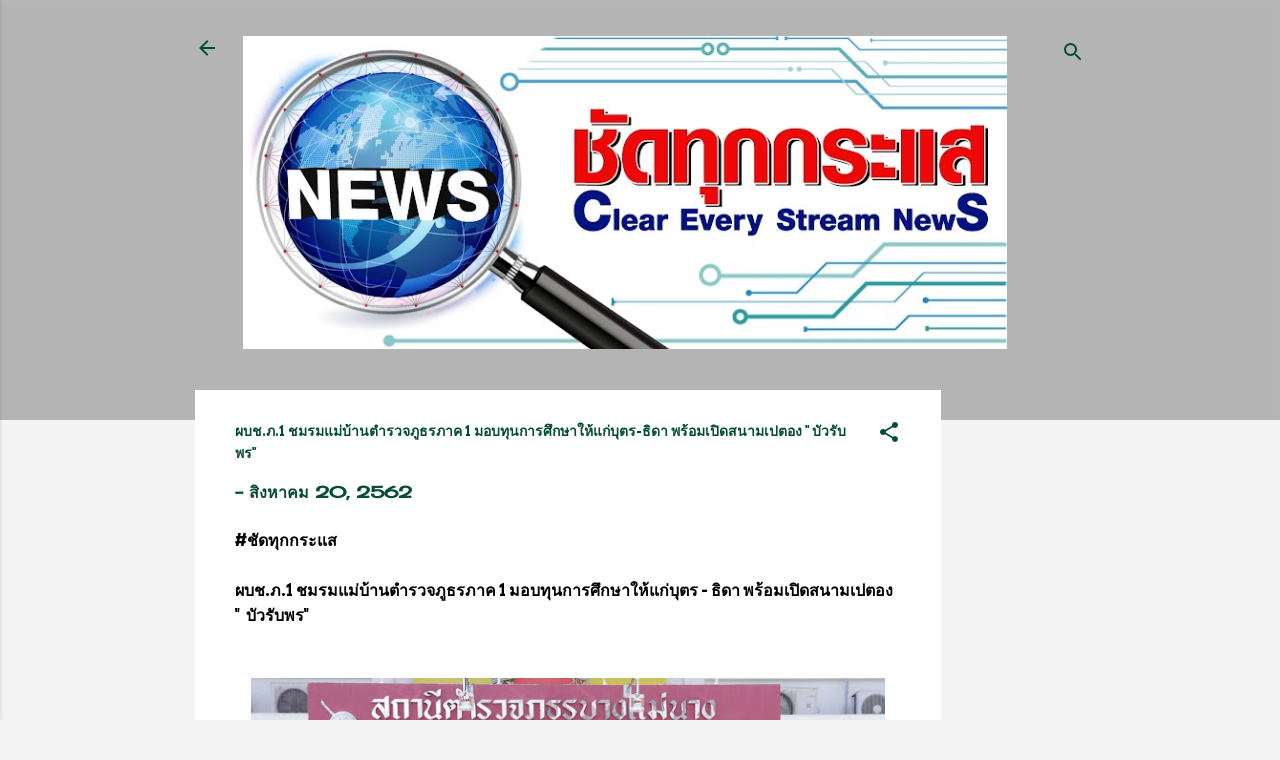

--- FILE ---
content_type: text/html; charset=UTF-8
request_url: https://www.chadthukkrasae.com/2019/08/blog-post_855.html
body_size: 36043
content:
<!DOCTYPE html>
<html dir='ltr' lang='th'>
<head>
<meta content='width=device-width, initial-scale=1' name='viewport'/>
<title>ผบช.ภ.1 ชมรมแม&#3656;บ&#3657;านตำรวจภ&#3641;ธรภาค 1 มอบท&#3640;นการศ&#3638;กษาให&#3657;แก&#3656;บ&#3640;ตร-ธ&#3636;ดา พร&#3657;อมเป&#3636;ดสนามเปตอง&#8203; &quot; บ&#3633;วร&#3633;บพร&#8203;&quot; </title>
<meta content='text/html; charset=UTF-8' http-equiv='Content-Type'/>
<!-- Chrome, Firefox OS and Opera -->
<meta content='#f3f3f3' name='theme-color'/>
<!-- Windows Phone -->
<meta content='#f3f3f3' name='msapplication-navbutton-color'/>
<meta content='blogger' name='generator'/>
<link href='https://www.chadthukkrasae.com/favicon.ico' rel='icon' type='image/x-icon'/>
<link href='https://www.chadthukkrasae.com/2019/08/blog-post_855.html' rel='canonical'/>
<link rel="alternate" type="application/atom+xml" title="ช&#3633;ดท&#3640;กกระแส - Atom" href="https://www.chadthukkrasae.com/feeds/posts/default" />
<link rel="alternate" type="application/rss+xml" title="ช&#3633;ดท&#3640;กกระแส - RSS" href="https://www.chadthukkrasae.com/feeds/posts/default?alt=rss" />
<link rel="service.post" type="application/atom+xml" title="ช&#3633;ดท&#3640;กกระแส - Atom" href="https://www.blogger.com/feeds/8325242314040138099/posts/default" />

<link rel="alternate" type="application/atom+xml" title="ช&#3633;ดท&#3640;กกระแส - Atom" href="https://www.chadthukkrasae.com/feeds/2076628257123431034/comments/default" />
<!--Can't find substitution for tag [blog.ieCssRetrofitLinks]-->
<link href='https://blogger.googleusercontent.com/img/b/R29vZ2xl/AVvXsEjmn_Boedncqe_ouoiMpl1OTcw7z2HLmBVQzrlSBvsU0hIv8lHiczuGwGxS5Sz4zsTytQ-tC9lKQK3akzbWML3OogooYV0o46ueX-lXnc_ivoLXDLHTyeadBpIuL8Rzwg6bGeCPGy8QXwZD/s640/1566265998610.jpg' rel='image_src'/>
<meta content='https://www.chadthukkrasae.com/2019/08/blog-post_855.html' property='og:url'/>
<meta content='ผบช.ภ.1 ชมรมแม่บ้านตำรวจภูธรภาค 1 มอบทุนการศึกษาให้แก่บุตร-ธิดา พร้อมเปิดสนามเปตอง​ &quot; บัวรับพร​&quot; ' property='og:title'/>
<meta content='ชัดทุกกระแส' property='og:description'/>
<meta content='https://blogger.googleusercontent.com/img/b/R29vZ2xl/AVvXsEjmn_Boedncqe_ouoiMpl1OTcw7z2HLmBVQzrlSBvsU0hIv8lHiczuGwGxS5Sz4zsTytQ-tC9lKQK3akzbWML3OogooYV0o46ueX-lXnc_ivoLXDLHTyeadBpIuL8Rzwg6bGeCPGy8QXwZD/w1200-h630-p-k-no-nu/1566265998610.jpg' property='og:image'/>
<style type='text/css'>@font-face{font-family:'Allerta';font-style:normal;font-weight:400;font-display:swap;src:url(//fonts.gstatic.com/s/allerta/v19/TwMO-IAHRlkbx940YnYXSCiN9uc.woff2)format('woff2');unicode-range:U+0000-00FF,U+0131,U+0152-0153,U+02BB-02BC,U+02C6,U+02DA,U+02DC,U+0304,U+0308,U+0329,U+2000-206F,U+20AC,U+2122,U+2191,U+2193,U+2212,U+2215,U+FEFF,U+FFFD;}@font-face{font-family:'Arvo';font-style:normal;font-weight:700;font-display:swap;src:url(//fonts.gstatic.com/s/arvo/v23/tDbM2oWUg0MKoZw1-LPK89D4hAA.woff2)format('woff2');unicode-range:U+0000-00FF,U+0131,U+0152-0153,U+02BB-02BC,U+02C6,U+02DA,U+02DC,U+0304,U+0308,U+0329,U+2000-206F,U+20AC,U+2122,U+2191,U+2193,U+2212,U+2215,U+FEFF,U+FFFD;}@font-face{font-family:'Cherry Cream Soda';font-style:normal;font-weight:400;font-display:swap;src:url(//fonts.gstatic.com/s/cherrycreamsoda/v21/UMBIrOxBrW6w2FFyi9paG0fdVdRciQd9A98ZD47H.woff2)format('woff2');unicode-range:U+0000-00FF,U+0131,U+0152-0153,U+02BB-02BC,U+02C6,U+02DA,U+02DC,U+0304,U+0308,U+0329,U+2000-206F,U+20AC,U+2122,U+2191,U+2193,U+2212,U+2215,U+FEFF,U+FFFD;}@font-face{font-family:'Roboto';font-style:italic;font-weight:400;font-stretch:100%;font-display:swap;src:url(//fonts.gstatic.com/s/roboto/v50/KFOKCnqEu92Fr1Mu53ZEC9_Vu3r1gIhOszmOClHrs6ljXfMMLoHQuAX-k3Yi128m0kN2.woff2)format('woff2');unicode-range:U+0460-052F,U+1C80-1C8A,U+20B4,U+2DE0-2DFF,U+A640-A69F,U+FE2E-FE2F;}@font-face{font-family:'Roboto';font-style:italic;font-weight:400;font-stretch:100%;font-display:swap;src:url(//fonts.gstatic.com/s/roboto/v50/KFOKCnqEu92Fr1Mu53ZEC9_Vu3r1gIhOszmOClHrs6ljXfMMLoHQuAz-k3Yi128m0kN2.woff2)format('woff2');unicode-range:U+0301,U+0400-045F,U+0490-0491,U+04B0-04B1,U+2116;}@font-face{font-family:'Roboto';font-style:italic;font-weight:400;font-stretch:100%;font-display:swap;src:url(//fonts.gstatic.com/s/roboto/v50/KFOKCnqEu92Fr1Mu53ZEC9_Vu3r1gIhOszmOClHrs6ljXfMMLoHQuAT-k3Yi128m0kN2.woff2)format('woff2');unicode-range:U+1F00-1FFF;}@font-face{font-family:'Roboto';font-style:italic;font-weight:400;font-stretch:100%;font-display:swap;src:url(//fonts.gstatic.com/s/roboto/v50/KFOKCnqEu92Fr1Mu53ZEC9_Vu3r1gIhOszmOClHrs6ljXfMMLoHQuAv-k3Yi128m0kN2.woff2)format('woff2');unicode-range:U+0370-0377,U+037A-037F,U+0384-038A,U+038C,U+038E-03A1,U+03A3-03FF;}@font-face{font-family:'Roboto';font-style:italic;font-weight:400;font-stretch:100%;font-display:swap;src:url(//fonts.gstatic.com/s/roboto/v50/KFOKCnqEu92Fr1Mu53ZEC9_Vu3r1gIhOszmOClHrs6ljXfMMLoHQuHT-k3Yi128m0kN2.woff2)format('woff2');unicode-range:U+0302-0303,U+0305,U+0307-0308,U+0310,U+0312,U+0315,U+031A,U+0326-0327,U+032C,U+032F-0330,U+0332-0333,U+0338,U+033A,U+0346,U+034D,U+0391-03A1,U+03A3-03A9,U+03B1-03C9,U+03D1,U+03D5-03D6,U+03F0-03F1,U+03F4-03F5,U+2016-2017,U+2034-2038,U+203C,U+2040,U+2043,U+2047,U+2050,U+2057,U+205F,U+2070-2071,U+2074-208E,U+2090-209C,U+20D0-20DC,U+20E1,U+20E5-20EF,U+2100-2112,U+2114-2115,U+2117-2121,U+2123-214F,U+2190,U+2192,U+2194-21AE,U+21B0-21E5,U+21F1-21F2,U+21F4-2211,U+2213-2214,U+2216-22FF,U+2308-230B,U+2310,U+2319,U+231C-2321,U+2336-237A,U+237C,U+2395,U+239B-23B7,U+23D0,U+23DC-23E1,U+2474-2475,U+25AF,U+25B3,U+25B7,U+25BD,U+25C1,U+25CA,U+25CC,U+25FB,U+266D-266F,U+27C0-27FF,U+2900-2AFF,U+2B0E-2B11,U+2B30-2B4C,U+2BFE,U+3030,U+FF5B,U+FF5D,U+1D400-1D7FF,U+1EE00-1EEFF;}@font-face{font-family:'Roboto';font-style:italic;font-weight:400;font-stretch:100%;font-display:swap;src:url(//fonts.gstatic.com/s/roboto/v50/KFOKCnqEu92Fr1Mu53ZEC9_Vu3r1gIhOszmOClHrs6ljXfMMLoHQuGb-k3Yi128m0kN2.woff2)format('woff2');unicode-range:U+0001-000C,U+000E-001F,U+007F-009F,U+20DD-20E0,U+20E2-20E4,U+2150-218F,U+2190,U+2192,U+2194-2199,U+21AF,U+21E6-21F0,U+21F3,U+2218-2219,U+2299,U+22C4-22C6,U+2300-243F,U+2440-244A,U+2460-24FF,U+25A0-27BF,U+2800-28FF,U+2921-2922,U+2981,U+29BF,U+29EB,U+2B00-2BFF,U+4DC0-4DFF,U+FFF9-FFFB,U+10140-1018E,U+10190-1019C,U+101A0,U+101D0-101FD,U+102E0-102FB,U+10E60-10E7E,U+1D2C0-1D2D3,U+1D2E0-1D37F,U+1F000-1F0FF,U+1F100-1F1AD,U+1F1E6-1F1FF,U+1F30D-1F30F,U+1F315,U+1F31C,U+1F31E,U+1F320-1F32C,U+1F336,U+1F378,U+1F37D,U+1F382,U+1F393-1F39F,U+1F3A7-1F3A8,U+1F3AC-1F3AF,U+1F3C2,U+1F3C4-1F3C6,U+1F3CA-1F3CE,U+1F3D4-1F3E0,U+1F3ED,U+1F3F1-1F3F3,U+1F3F5-1F3F7,U+1F408,U+1F415,U+1F41F,U+1F426,U+1F43F,U+1F441-1F442,U+1F444,U+1F446-1F449,U+1F44C-1F44E,U+1F453,U+1F46A,U+1F47D,U+1F4A3,U+1F4B0,U+1F4B3,U+1F4B9,U+1F4BB,U+1F4BF,U+1F4C8-1F4CB,U+1F4D6,U+1F4DA,U+1F4DF,U+1F4E3-1F4E6,U+1F4EA-1F4ED,U+1F4F7,U+1F4F9-1F4FB,U+1F4FD-1F4FE,U+1F503,U+1F507-1F50B,U+1F50D,U+1F512-1F513,U+1F53E-1F54A,U+1F54F-1F5FA,U+1F610,U+1F650-1F67F,U+1F687,U+1F68D,U+1F691,U+1F694,U+1F698,U+1F6AD,U+1F6B2,U+1F6B9-1F6BA,U+1F6BC,U+1F6C6-1F6CF,U+1F6D3-1F6D7,U+1F6E0-1F6EA,U+1F6F0-1F6F3,U+1F6F7-1F6FC,U+1F700-1F7FF,U+1F800-1F80B,U+1F810-1F847,U+1F850-1F859,U+1F860-1F887,U+1F890-1F8AD,U+1F8B0-1F8BB,U+1F8C0-1F8C1,U+1F900-1F90B,U+1F93B,U+1F946,U+1F984,U+1F996,U+1F9E9,U+1FA00-1FA6F,U+1FA70-1FA7C,U+1FA80-1FA89,U+1FA8F-1FAC6,U+1FACE-1FADC,U+1FADF-1FAE9,U+1FAF0-1FAF8,U+1FB00-1FBFF;}@font-face{font-family:'Roboto';font-style:italic;font-weight:400;font-stretch:100%;font-display:swap;src:url(//fonts.gstatic.com/s/roboto/v50/KFOKCnqEu92Fr1Mu53ZEC9_Vu3r1gIhOszmOClHrs6ljXfMMLoHQuAf-k3Yi128m0kN2.woff2)format('woff2');unicode-range:U+0102-0103,U+0110-0111,U+0128-0129,U+0168-0169,U+01A0-01A1,U+01AF-01B0,U+0300-0301,U+0303-0304,U+0308-0309,U+0323,U+0329,U+1EA0-1EF9,U+20AB;}@font-face{font-family:'Roboto';font-style:italic;font-weight:400;font-stretch:100%;font-display:swap;src:url(//fonts.gstatic.com/s/roboto/v50/KFOKCnqEu92Fr1Mu53ZEC9_Vu3r1gIhOszmOClHrs6ljXfMMLoHQuAb-k3Yi128m0kN2.woff2)format('woff2');unicode-range:U+0100-02BA,U+02BD-02C5,U+02C7-02CC,U+02CE-02D7,U+02DD-02FF,U+0304,U+0308,U+0329,U+1D00-1DBF,U+1E00-1E9F,U+1EF2-1EFF,U+2020,U+20A0-20AB,U+20AD-20C0,U+2113,U+2C60-2C7F,U+A720-A7FF;}@font-face{font-family:'Roboto';font-style:italic;font-weight:400;font-stretch:100%;font-display:swap;src:url(//fonts.gstatic.com/s/roboto/v50/KFOKCnqEu92Fr1Mu53ZEC9_Vu3r1gIhOszmOClHrs6ljXfMMLoHQuAj-k3Yi128m0g.woff2)format('woff2');unicode-range:U+0000-00FF,U+0131,U+0152-0153,U+02BB-02BC,U+02C6,U+02DA,U+02DC,U+0304,U+0308,U+0329,U+2000-206F,U+20AC,U+2122,U+2191,U+2193,U+2212,U+2215,U+FEFF,U+FFFD;}@font-face{font-family:'Roboto';font-style:normal;font-weight:400;font-stretch:100%;font-display:swap;src:url(//fonts.gstatic.com/s/roboto/v50/KFOMCnqEu92Fr1ME7kSn66aGLdTylUAMQXC89YmC2DPNWubEbVmZiAr0klQmz24O0g.woff2)format('woff2');unicode-range:U+0460-052F,U+1C80-1C8A,U+20B4,U+2DE0-2DFF,U+A640-A69F,U+FE2E-FE2F;}@font-face{font-family:'Roboto';font-style:normal;font-weight:400;font-stretch:100%;font-display:swap;src:url(//fonts.gstatic.com/s/roboto/v50/KFOMCnqEu92Fr1ME7kSn66aGLdTylUAMQXC89YmC2DPNWubEbVmQiAr0klQmz24O0g.woff2)format('woff2');unicode-range:U+0301,U+0400-045F,U+0490-0491,U+04B0-04B1,U+2116;}@font-face{font-family:'Roboto';font-style:normal;font-weight:400;font-stretch:100%;font-display:swap;src:url(//fonts.gstatic.com/s/roboto/v50/KFOMCnqEu92Fr1ME7kSn66aGLdTylUAMQXC89YmC2DPNWubEbVmYiAr0klQmz24O0g.woff2)format('woff2');unicode-range:U+1F00-1FFF;}@font-face{font-family:'Roboto';font-style:normal;font-weight:400;font-stretch:100%;font-display:swap;src:url(//fonts.gstatic.com/s/roboto/v50/KFOMCnqEu92Fr1ME7kSn66aGLdTylUAMQXC89YmC2DPNWubEbVmXiAr0klQmz24O0g.woff2)format('woff2');unicode-range:U+0370-0377,U+037A-037F,U+0384-038A,U+038C,U+038E-03A1,U+03A3-03FF;}@font-face{font-family:'Roboto';font-style:normal;font-weight:400;font-stretch:100%;font-display:swap;src:url(//fonts.gstatic.com/s/roboto/v50/KFOMCnqEu92Fr1ME7kSn66aGLdTylUAMQXC89YmC2DPNWubEbVnoiAr0klQmz24O0g.woff2)format('woff2');unicode-range:U+0302-0303,U+0305,U+0307-0308,U+0310,U+0312,U+0315,U+031A,U+0326-0327,U+032C,U+032F-0330,U+0332-0333,U+0338,U+033A,U+0346,U+034D,U+0391-03A1,U+03A3-03A9,U+03B1-03C9,U+03D1,U+03D5-03D6,U+03F0-03F1,U+03F4-03F5,U+2016-2017,U+2034-2038,U+203C,U+2040,U+2043,U+2047,U+2050,U+2057,U+205F,U+2070-2071,U+2074-208E,U+2090-209C,U+20D0-20DC,U+20E1,U+20E5-20EF,U+2100-2112,U+2114-2115,U+2117-2121,U+2123-214F,U+2190,U+2192,U+2194-21AE,U+21B0-21E5,U+21F1-21F2,U+21F4-2211,U+2213-2214,U+2216-22FF,U+2308-230B,U+2310,U+2319,U+231C-2321,U+2336-237A,U+237C,U+2395,U+239B-23B7,U+23D0,U+23DC-23E1,U+2474-2475,U+25AF,U+25B3,U+25B7,U+25BD,U+25C1,U+25CA,U+25CC,U+25FB,U+266D-266F,U+27C0-27FF,U+2900-2AFF,U+2B0E-2B11,U+2B30-2B4C,U+2BFE,U+3030,U+FF5B,U+FF5D,U+1D400-1D7FF,U+1EE00-1EEFF;}@font-face{font-family:'Roboto';font-style:normal;font-weight:400;font-stretch:100%;font-display:swap;src:url(//fonts.gstatic.com/s/roboto/v50/KFOMCnqEu92Fr1ME7kSn66aGLdTylUAMQXC89YmC2DPNWubEbVn6iAr0klQmz24O0g.woff2)format('woff2');unicode-range:U+0001-000C,U+000E-001F,U+007F-009F,U+20DD-20E0,U+20E2-20E4,U+2150-218F,U+2190,U+2192,U+2194-2199,U+21AF,U+21E6-21F0,U+21F3,U+2218-2219,U+2299,U+22C4-22C6,U+2300-243F,U+2440-244A,U+2460-24FF,U+25A0-27BF,U+2800-28FF,U+2921-2922,U+2981,U+29BF,U+29EB,U+2B00-2BFF,U+4DC0-4DFF,U+FFF9-FFFB,U+10140-1018E,U+10190-1019C,U+101A0,U+101D0-101FD,U+102E0-102FB,U+10E60-10E7E,U+1D2C0-1D2D3,U+1D2E0-1D37F,U+1F000-1F0FF,U+1F100-1F1AD,U+1F1E6-1F1FF,U+1F30D-1F30F,U+1F315,U+1F31C,U+1F31E,U+1F320-1F32C,U+1F336,U+1F378,U+1F37D,U+1F382,U+1F393-1F39F,U+1F3A7-1F3A8,U+1F3AC-1F3AF,U+1F3C2,U+1F3C4-1F3C6,U+1F3CA-1F3CE,U+1F3D4-1F3E0,U+1F3ED,U+1F3F1-1F3F3,U+1F3F5-1F3F7,U+1F408,U+1F415,U+1F41F,U+1F426,U+1F43F,U+1F441-1F442,U+1F444,U+1F446-1F449,U+1F44C-1F44E,U+1F453,U+1F46A,U+1F47D,U+1F4A3,U+1F4B0,U+1F4B3,U+1F4B9,U+1F4BB,U+1F4BF,U+1F4C8-1F4CB,U+1F4D6,U+1F4DA,U+1F4DF,U+1F4E3-1F4E6,U+1F4EA-1F4ED,U+1F4F7,U+1F4F9-1F4FB,U+1F4FD-1F4FE,U+1F503,U+1F507-1F50B,U+1F50D,U+1F512-1F513,U+1F53E-1F54A,U+1F54F-1F5FA,U+1F610,U+1F650-1F67F,U+1F687,U+1F68D,U+1F691,U+1F694,U+1F698,U+1F6AD,U+1F6B2,U+1F6B9-1F6BA,U+1F6BC,U+1F6C6-1F6CF,U+1F6D3-1F6D7,U+1F6E0-1F6EA,U+1F6F0-1F6F3,U+1F6F7-1F6FC,U+1F700-1F7FF,U+1F800-1F80B,U+1F810-1F847,U+1F850-1F859,U+1F860-1F887,U+1F890-1F8AD,U+1F8B0-1F8BB,U+1F8C0-1F8C1,U+1F900-1F90B,U+1F93B,U+1F946,U+1F984,U+1F996,U+1F9E9,U+1FA00-1FA6F,U+1FA70-1FA7C,U+1FA80-1FA89,U+1FA8F-1FAC6,U+1FACE-1FADC,U+1FADF-1FAE9,U+1FAF0-1FAF8,U+1FB00-1FBFF;}@font-face{font-family:'Roboto';font-style:normal;font-weight:400;font-stretch:100%;font-display:swap;src:url(//fonts.gstatic.com/s/roboto/v50/KFOMCnqEu92Fr1ME7kSn66aGLdTylUAMQXC89YmC2DPNWubEbVmbiAr0klQmz24O0g.woff2)format('woff2');unicode-range:U+0102-0103,U+0110-0111,U+0128-0129,U+0168-0169,U+01A0-01A1,U+01AF-01B0,U+0300-0301,U+0303-0304,U+0308-0309,U+0323,U+0329,U+1EA0-1EF9,U+20AB;}@font-face{font-family:'Roboto';font-style:normal;font-weight:400;font-stretch:100%;font-display:swap;src:url(//fonts.gstatic.com/s/roboto/v50/KFOMCnqEu92Fr1ME7kSn66aGLdTylUAMQXC89YmC2DPNWubEbVmaiAr0klQmz24O0g.woff2)format('woff2');unicode-range:U+0100-02BA,U+02BD-02C5,U+02C7-02CC,U+02CE-02D7,U+02DD-02FF,U+0304,U+0308,U+0329,U+1D00-1DBF,U+1E00-1E9F,U+1EF2-1EFF,U+2020,U+20A0-20AB,U+20AD-20C0,U+2113,U+2C60-2C7F,U+A720-A7FF;}@font-face{font-family:'Roboto';font-style:normal;font-weight:400;font-stretch:100%;font-display:swap;src:url(//fonts.gstatic.com/s/roboto/v50/KFOMCnqEu92Fr1ME7kSn66aGLdTylUAMQXC89YmC2DPNWubEbVmUiAr0klQmz24.woff2)format('woff2');unicode-range:U+0000-00FF,U+0131,U+0152-0153,U+02BB-02BC,U+02C6,U+02DA,U+02DC,U+0304,U+0308,U+0329,U+2000-206F,U+20AC,U+2122,U+2191,U+2193,U+2212,U+2215,U+FEFF,U+FFFD;}</style>
<style id='page-skin-1' type='text/css'><!--
/*! normalize.css v3.0.1 | MIT License | git.io/normalize */html{font-family:sans-serif;-ms-text-size-adjust:100%;-webkit-text-size-adjust:100%}body{margin:0}article,aside,details,figcaption,figure,footer,header,hgroup,main,nav,section,summary{display:block}audio,canvas,progress,video{display:inline-block;vertical-align:baseline}audio:not([controls]){display:none;height:0}[hidden],template{display:none}a{background:transparent}a:active,a:hover{outline:0}abbr[title]{border-bottom:1px dotted}b,strong{font-weight:bold}dfn{font-style:italic}h1{font-size:2em;margin:.67em 0}mark{background:#ff0;color:#000}small{font-size:80%}sub,sup{font-size:75%;line-height:0;position:relative;vertical-align:baseline}sup{top:-0.5em}sub{bottom:-0.25em}img{border:0}svg:not(:root){overflow:hidden}figure{margin:1em 40px}hr{-moz-box-sizing:content-box;box-sizing:content-box;height:0}pre{overflow:auto}code,kbd,pre,samp{font-family:monospace,monospace;font-size:1em}button,input,optgroup,select,textarea{color:inherit;font:inherit;margin:0}button{overflow:visible}button,select{text-transform:none}button,html input[type="button"],input[type="reset"],input[type="submit"]{-webkit-appearance:button;cursor:pointer}button[disabled],html input[disabled]{cursor:default}button::-moz-focus-inner,input::-moz-focus-inner{border:0;padding:0}input{line-height:normal}input[type="checkbox"],input[type="radio"]{box-sizing:border-box;padding:0}input[type="number"]::-webkit-inner-spin-button,input[type="number"]::-webkit-outer-spin-button{height:auto}input[type="search"]{-webkit-appearance:textfield;-moz-box-sizing:content-box;-webkit-box-sizing:content-box;box-sizing:content-box}input[type="search"]::-webkit-search-cancel-button,input[type="search"]::-webkit-search-decoration{-webkit-appearance:none}fieldset{border:1px solid #c0c0c0;margin:0 2px;padding:.35em .625em .75em}legend{border:0;padding:0}textarea{overflow:auto}optgroup{font-weight:bold}table{border-collapse:collapse;border-spacing:0}td,th{padding:0}
/*!************************************************
* Blogger Template Style
* Name: Contempo
**************************************************/
body{
overflow-wrap:break-word;
word-break:break-word;
word-wrap:break-word
}
.hidden{
display:none
}
.invisible{
visibility:hidden
}
.container::after,.float-container::after{
clear:both;
content:"";
display:table
}
.clearboth{
clear:both
}
#comments .comment .comment-actions,.subscribe-popup .FollowByEmail .follow-by-email-submit,.widget.Profile .profile-link,.widget.Profile .profile-link.visit-profile{
background:0 0;
border:0;
box-shadow:none;
color:#007f4b;
cursor:pointer;
font-size:14px;
font-weight:700;
outline:0;
text-decoration:none;
text-transform:uppercase;
width:auto
}
.dim-overlay{
background-color:rgba(0,0,0,.54);
height:100vh;
left:0;
position:fixed;
top:0;
width:100%
}
#sharing-dim-overlay{
background-color:transparent
}
input::-ms-clear{
display:none
}
.blogger-logo,.svg-icon-24.blogger-logo{
fill:#ff9800;
opacity:1
}
.loading-spinner-large{
-webkit-animation:mspin-rotate 1.568s infinite linear;
animation:mspin-rotate 1.568s infinite linear;
height:48px;
overflow:hidden;
position:absolute;
width:48px;
z-index:200
}
.loading-spinner-large>div{
-webkit-animation:mspin-revrot 5332ms infinite steps(4);
animation:mspin-revrot 5332ms infinite steps(4)
}
.loading-spinner-large>div>div{
-webkit-animation:mspin-singlecolor-large-film 1333ms infinite steps(81);
animation:mspin-singlecolor-large-film 1333ms infinite steps(81);
background-size:100%;
height:48px;
width:3888px
}
.mspin-black-large>div>div,.mspin-grey_54-large>div>div{
background-image:url(https://www.blogblog.com/indie/mspin_black_large.svg)
}
.mspin-white-large>div>div{
background-image:url(https://www.blogblog.com/indie/mspin_white_large.svg)
}
.mspin-grey_54-large{
opacity:.54
}
@-webkit-keyframes mspin-singlecolor-large-film{
from{
-webkit-transform:translateX(0);
transform:translateX(0)
}
to{
-webkit-transform:translateX(-3888px);
transform:translateX(-3888px)
}
}
@keyframes mspin-singlecolor-large-film{
from{
-webkit-transform:translateX(0);
transform:translateX(0)
}
to{
-webkit-transform:translateX(-3888px);
transform:translateX(-3888px)
}
}
@-webkit-keyframes mspin-rotate{
from{
-webkit-transform:rotate(0);
transform:rotate(0)
}
to{
-webkit-transform:rotate(360deg);
transform:rotate(360deg)
}
}
@keyframes mspin-rotate{
from{
-webkit-transform:rotate(0);
transform:rotate(0)
}
to{
-webkit-transform:rotate(360deg);
transform:rotate(360deg)
}
}
@-webkit-keyframes mspin-revrot{
from{
-webkit-transform:rotate(0);
transform:rotate(0)
}
to{
-webkit-transform:rotate(-360deg);
transform:rotate(-360deg)
}
}
@keyframes mspin-revrot{
from{
-webkit-transform:rotate(0);
transform:rotate(0)
}
to{
-webkit-transform:rotate(-360deg);
transform:rotate(-360deg)
}
}
.skip-navigation{
background-color:#fff;
box-sizing:border-box;
color:#000;
display:block;
height:0;
left:0;
line-height:50px;
overflow:hidden;
padding-top:0;
position:fixed;
text-align:center;
top:0;
-webkit-transition:box-shadow .3s,height .3s,padding-top .3s;
transition:box-shadow .3s,height .3s,padding-top .3s;
width:100%;
z-index:900
}
.skip-navigation:focus{
box-shadow:0 4px 5px 0 rgba(0,0,0,.14),0 1px 10px 0 rgba(0,0,0,.12),0 2px 4px -1px rgba(0,0,0,.2);
height:50px
}
#main{
outline:0
}
.main-heading{
position:absolute;
clip:rect(1px,1px,1px,1px);
padding:0;
border:0;
height:1px;
width:1px;
overflow:hidden
}
.Attribution{
margin-top:1em;
text-align:center
}
.Attribution .blogger img,.Attribution .blogger svg{
vertical-align:bottom
}
.Attribution .blogger img{
margin-right:.5em
}
.Attribution div{
line-height:24px;
margin-top:.5em
}
.Attribution .copyright,.Attribution .image-attribution{
font-size:.7em;
margin-top:1.5em
}
.BLOG_mobile_video_class{
display:none
}
.bg-photo{
background-attachment:scroll!important
}
body .CSS_LIGHTBOX{
z-index:900
}
.extendable .show-less,.extendable .show-more{
border-color:#007f4b;
color:#007f4b;
margin-top:8px
}
.extendable .show-less.hidden,.extendable .show-more.hidden{
display:none
}
.inline-ad{
display:none;
max-width:100%;
overflow:hidden
}
.adsbygoogle{
display:block
}
#cookieChoiceInfo{
bottom:0;
top:auto
}
iframe.b-hbp-video{
border:0
}
.post-body img{
max-width:100%
}
.post-body iframe{
max-width:100%
}
.post-body a[imageanchor="1"]{
display:inline-block
}
.byline{
margin-right:1em
}
.byline:last-child{
margin-right:0
}
.link-copied-dialog{
max-width:520px;
outline:0
}
.link-copied-dialog .modal-dialog-buttons{
margin-top:8px
}
.link-copied-dialog .goog-buttonset-default{
background:0 0;
border:0
}
.link-copied-dialog .goog-buttonset-default:focus{
outline:0
}
.paging-control-container{
margin-bottom:16px
}
.paging-control-container .paging-control{
display:inline-block
}
.paging-control-container .comment-range-text::after,.paging-control-container .paging-control{
color:#007f4b
}
.paging-control-container .comment-range-text,.paging-control-container .paging-control{
margin-right:8px
}
.paging-control-container .comment-range-text::after,.paging-control-container .paging-control::after{
content:"\b7";
cursor:default;
padding-left:8px;
pointer-events:none
}
.paging-control-container .comment-range-text:last-child::after,.paging-control-container .paging-control:last-child::after{
content:none
}
.byline.reactions iframe{
height:20px
}
.b-notification{
color:#000;
background-color:#fff;
border-bottom:solid 1px #000;
box-sizing:border-box;
padding:16px 32px;
text-align:center
}
.b-notification.visible{
-webkit-transition:margin-top .3s cubic-bezier(.4,0,.2,1);
transition:margin-top .3s cubic-bezier(.4,0,.2,1)
}
.b-notification.invisible{
position:absolute
}
.b-notification-close{
position:absolute;
right:8px;
top:8px
}
.no-posts-message{
line-height:40px;
text-align:center
}
@media screen and (max-width:800px){
body.item-view .post-body a[imageanchor="1"][style*="float: left;"],body.item-view .post-body a[imageanchor="1"][style*="float: right;"]{
float:none!important;
clear:none!important
}
body.item-view .post-body a[imageanchor="1"] img{
display:block;
height:auto;
margin:0 auto
}
body.item-view .post-body>.separator:first-child>a[imageanchor="1"]:first-child{
margin-top:20px
}
.post-body a[imageanchor]{
display:block
}
body.item-view .post-body a[imageanchor="1"]{
margin-left:0!important;
margin-right:0!important
}
body.item-view .post-body a[imageanchor="1"]+a[imageanchor="1"]{
margin-top:16px
}
}
.item-control{
display:none
}
#comments{
border-top:1px dashed rgba(0,0,0,.54);
margin-top:20px;
padding:20px
}
#comments .comment-thread ol{
margin:0;
padding-left:0;
padding-left:0
}
#comments .comment .comment-replybox-single,#comments .comment-thread .comment-replies{
margin-left:60px
}
#comments .comment-thread .thread-count{
display:none
}
#comments .comment{
list-style-type:none;
padding:0 0 30px;
position:relative
}
#comments .comment .comment{
padding-bottom:8px
}
.comment .avatar-image-container{
position:absolute
}
.comment .avatar-image-container img{
border-radius:50%
}
.avatar-image-container svg,.comment .avatar-image-container .avatar-icon{
border-radius:50%;
border:solid 1px #054d30;
box-sizing:border-box;
fill:#054d30;
height:35px;
margin:0;
padding:7px;
width:35px
}
.comment .comment-block{
margin-top:10px;
margin-left:60px;
padding-bottom:0
}
#comments .comment-author-header-wrapper{
margin-left:40px
}
#comments .comment .thread-expanded .comment-block{
padding-bottom:20px
}
#comments .comment .comment-header .user,#comments .comment .comment-header .user a{
color:#054d30;
font-style:normal;
font-weight:700
}
#comments .comment .comment-actions{
bottom:0;
margin-bottom:15px;
position:absolute
}
#comments .comment .comment-actions>*{
margin-right:8px
}
#comments .comment .comment-header .datetime{
bottom:0;
color:rgba(5,77,48,.54);
display:inline-block;
font-size:13px;
font-style:italic;
margin-left:8px
}
#comments .comment .comment-footer .comment-timestamp a,#comments .comment .comment-header .datetime a{
color:rgba(5,77,48,.54)
}
#comments .comment .comment-content,.comment .comment-body{
margin-top:12px;
word-break:break-word
}
.comment-body{
margin-bottom:12px
}
#comments.embed[data-num-comments="0"]{
border:0;
margin-top:0;
padding-top:0
}
#comments.embed[data-num-comments="0"] #comment-post-message,#comments.embed[data-num-comments="0"] div.comment-form>p,#comments.embed[data-num-comments="0"] p.comment-footer{
display:none
}
#comment-editor-src{
display:none
}
.comments .comments-content .loadmore.loaded{
max-height:0;
opacity:0;
overflow:hidden
}
.extendable .remaining-items{
height:0;
overflow:hidden;
-webkit-transition:height .3s cubic-bezier(.4,0,.2,1);
transition:height .3s cubic-bezier(.4,0,.2,1)
}
.extendable .remaining-items.expanded{
height:auto
}
.svg-icon-24,.svg-icon-24-button{
cursor:pointer;
height:24px;
width:24px;
min-width:24px
}
.touch-icon{
margin:-12px;
padding:12px
}
.touch-icon:active,.touch-icon:focus{
background-color:rgba(153,153,153,.4);
border-radius:50%
}
svg:not(:root).touch-icon{
overflow:visible
}
html[dir=rtl] .rtl-reversible-icon{
-webkit-transform:scaleX(-1);
-ms-transform:scaleX(-1);
transform:scaleX(-1)
}
.svg-icon-24-button,.touch-icon-button{
background:0 0;
border:0;
margin:0;
outline:0;
padding:0
}
.touch-icon-button .touch-icon:active,.touch-icon-button .touch-icon:focus{
background-color:transparent
}
.touch-icon-button:active .touch-icon,.touch-icon-button:focus .touch-icon{
background-color:rgba(153,153,153,.4);
border-radius:50%
}
.Profile .default-avatar-wrapper .avatar-icon{
border-radius:50%;
border:solid 1px #054d30;
box-sizing:border-box;
fill:#054d30;
margin:0
}
.Profile .individual .default-avatar-wrapper .avatar-icon{
padding:25px
}
.Profile .individual .avatar-icon,.Profile .individual .profile-img{
height:120px;
width:120px
}
.Profile .team .default-avatar-wrapper .avatar-icon{
padding:8px
}
.Profile .team .avatar-icon,.Profile .team .default-avatar-wrapper,.Profile .team .profile-img{
height:40px;
width:40px
}
.snippet-container{
margin:0;
position:relative;
overflow:hidden
}
.snippet-fade{
bottom:0;
box-sizing:border-box;
position:absolute;
width:96px
}
.snippet-fade{
right:0
}
.snippet-fade:after{
content:"\2026"
}
.snippet-fade:after{
float:right
}
.post-bottom{
-webkit-box-align:center;
-webkit-align-items:center;
-ms-flex-align:center;
align-items:center;
display:-webkit-box;
display:-webkit-flex;
display:-ms-flexbox;
display:flex;
-webkit-flex-wrap:wrap;
-ms-flex-wrap:wrap;
flex-wrap:wrap
}
.post-footer{
-webkit-box-flex:1;
-webkit-flex:1 1 auto;
-ms-flex:1 1 auto;
flex:1 1 auto;
-webkit-flex-wrap:wrap;
-ms-flex-wrap:wrap;
flex-wrap:wrap;
-webkit-box-ordinal-group:2;
-webkit-order:1;
-ms-flex-order:1;
order:1
}
.post-footer>*{
-webkit-box-flex:0;
-webkit-flex:0 1 auto;
-ms-flex:0 1 auto;
flex:0 1 auto
}
.post-footer .byline:last-child{
margin-right:1em
}
.jump-link{
-webkit-box-flex:0;
-webkit-flex:0 0 auto;
-ms-flex:0 0 auto;
flex:0 0 auto;
-webkit-box-ordinal-group:3;
-webkit-order:2;
-ms-flex-order:2;
order:2
}
.centered-top-container.sticky{
left:0;
position:fixed;
right:0;
top:0;
width:auto;
z-index:50;
-webkit-transition-property:opacity,-webkit-transform;
transition-property:opacity,-webkit-transform;
transition-property:transform,opacity;
transition-property:transform,opacity,-webkit-transform;
-webkit-transition-duration:.2s;
transition-duration:.2s;
-webkit-transition-timing-function:cubic-bezier(.4,0,.2,1);
transition-timing-function:cubic-bezier(.4,0,.2,1)
}
.centered-top-placeholder{
display:none
}
.collapsed-header .centered-top-placeholder{
display:block
}
.centered-top-container .Header .replaced h1,.centered-top-placeholder .Header .replaced h1{
display:none
}
.centered-top-container.sticky .Header .replaced h1{
display:block
}
.centered-top-container.sticky .Header .header-widget{
background:0 0
}
.centered-top-container.sticky .Header .header-image-wrapper{
display:none
}
.centered-top-container img,.centered-top-placeholder img{
max-width:100%
}
.collapsible{
-webkit-transition:height .3s cubic-bezier(.4,0,.2,1);
transition:height .3s cubic-bezier(.4,0,.2,1)
}
.collapsible,.collapsible>summary{
display:block;
overflow:hidden
}
.collapsible>:not(summary){
display:none
}
.collapsible[open]>:not(summary){
display:block
}
.collapsible:focus,.collapsible>summary:focus{
outline:0
}
.collapsible>summary{
cursor:pointer;
display:block;
padding:0
}
.collapsible:focus>summary,.collapsible>summary:focus{
background-color:transparent
}
.collapsible>summary::-webkit-details-marker{
display:none
}
.collapsible-title{
-webkit-box-align:center;
-webkit-align-items:center;
-ms-flex-align:center;
align-items:center;
display:-webkit-box;
display:-webkit-flex;
display:-ms-flexbox;
display:flex
}
.collapsible-title .title{
-webkit-box-flex:1;
-webkit-flex:1 1 auto;
-ms-flex:1 1 auto;
flex:1 1 auto;
-webkit-box-ordinal-group:1;
-webkit-order:0;
-ms-flex-order:0;
order:0;
overflow:hidden;
text-overflow:ellipsis;
white-space:nowrap
}
.collapsible-title .chevron-down,.collapsible[open] .collapsible-title .chevron-up{
display:block
}
.collapsible-title .chevron-up,.collapsible[open] .collapsible-title .chevron-down{
display:none
}
.flat-button{
cursor:pointer;
display:inline-block;
font-weight:700;
text-transform:uppercase;
border-radius:2px;
padding:8px;
margin:-8px
}
.flat-icon-button{
background:0 0;
border:0;
margin:0;
outline:0;
padding:0;
margin:-12px;
padding:12px;
cursor:pointer;
box-sizing:content-box;
display:inline-block;
line-height:0
}
.flat-icon-button,.flat-icon-button .splash-wrapper{
border-radius:50%
}
.flat-icon-button .splash.animate{
-webkit-animation-duration:.3s;
animation-duration:.3s
}
.overflowable-container{
max-height:47.2px;
overflow:hidden;
position:relative
}
.overflow-button{
cursor:pointer
}
#overflowable-dim-overlay{
background:0 0
}
.overflow-popup{
box-shadow:0 2px 2px 0 rgba(0,0,0,.14),0 3px 1px -2px rgba(0,0,0,.2),0 1px 5px 0 rgba(0,0,0,.12);
background-color:#00ff97;
left:0;
max-width:calc(100% - 32px);
position:absolute;
top:0;
visibility:hidden;
z-index:101
}
.overflow-popup ul{
list-style:none
}
.overflow-popup .tabs li,.overflow-popup li{
display:block;
height:auto
}
.overflow-popup .tabs li{
padding-left:0;
padding-right:0
}
.overflow-button.hidden,.overflow-popup .tabs li.hidden,.overflow-popup li.hidden{
display:none
}
.pill-button{
background:0 0;
border:1px solid;
border-radius:12px;
cursor:pointer;
display:inline-block;
padding:4px 16px;
text-transform:uppercase
}
.ripple{
position:relative
}
.ripple>*{
z-index:1
}
.splash-wrapper{
bottom:0;
left:0;
overflow:hidden;
pointer-events:none;
position:absolute;
right:0;
top:0;
z-index:0
}
.splash{
background:#ccc;
border-radius:100%;
display:block;
opacity:.6;
position:absolute;
-webkit-transform:scale(0);
-ms-transform:scale(0);
transform:scale(0)
}
.splash.animate{
-webkit-animation:ripple-effect .4s linear;
animation:ripple-effect .4s linear
}
@-webkit-keyframes ripple-effect{
100%{
opacity:0;
-webkit-transform:scale(2.5);
transform:scale(2.5)
}
}
@keyframes ripple-effect{
100%{
opacity:0;
-webkit-transform:scale(2.5);
transform:scale(2.5)
}
}
.search{
display:-webkit-box;
display:-webkit-flex;
display:-ms-flexbox;
display:flex;
line-height:24px;
width:24px
}
.search.focused{
width:100%
}
.search.focused .section{
width:100%
}
.search form{
z-index:101
}
.search h3{
display:none
}
.search form{
display:-webkit-box;
display:-webkit-flex;
display:-ms-flexbox;
display:flex;
-webkit-box-flex:1;
-webkit-flex:1 0 0;
-ms-flex:1 0 0px;
flex:1 0 0;
border-bottom:solid 1px transparent;
padding-bottom:8px
}
.search form>*{
display:none
}
.search.focused form>*{
display:block
}
.search .search-input label{
display:none
}
.centered-top-placeholder.cloned .search form{
z-index:30
}
.search.focused form{
border-color:#054d30;
position:relative;
width:auto
}
.collapsed-header .centered-top-container .search.focused form{
border-bottom-color:transparent
}
.search-expand{
-webkit-box-flex:0;
-webkit-flex:0 0 auto;
-ms-flex:0 0 auto;
flex:0 0 auto
}
.search-expand-text{
display:none
}
.search-close{
display:inline;
vertical-align:middle
}
.search-input{
-webkit-box-flex:1;
-webkit-flex:1 0 1px;
-ms-flex:1 0 1px;
flex:1 0 1px
}
.search-input input{
background:0 0;
border:0;
box-sizing:border-box;
color:#054d30;
display:inline-block;
outline:0;
width:calc(100% - 48px)
}
.search-input input.no-cursor{
color:transparent;
text-shadow:0 0 0 #054d30
}
.collapsed-header .centered-top-container .search-action,.collapsed-header .centered-top-container .search-input input{
color:#054d30
}
.collapsed-header .centered-top-container .search-input input.no-cursor{
color:transparent;
text-shadow:0 0 0 #054d30
}
.collapsed-header .centered-top-container .search-input input.no-cursor:focus,.search-input input.no-cursor:focus{
outline:0
}
.search-focused>*{
visibility:hidden
}
.search-focused .search,.search-focused .search-icon{
visibility:visible
}
.search.focused .search-action{
display:block
}
.search.focused .search-action:disabled{
opacity:.3
}
.widget.Sharing .sharing-button{
display:none
}
.widget.Sharing .sharing-buttons li{
padding:0
}
.widget.Sharing .sharing-buttons li span{
display:none
}
.post-share-buttons{
position:relative
}
.centered-bottom .share-buttons .svg-icon-24,.share-buttons .svg-icon-24{
fill:#054d30
}
.sharing-open.touch-icon-button:active .touch-icon,.sharing-open.touch-icon-button:focus .touch-icon{
background-color:transparent
}
.share-buttons{
background-color:#ffffff;
border-radius:2px;
box-shadow:0 2px 2px 0 rgba(0,0,0,.14),0 3px 1px -2px rgba(0,0,0,.2),0 1px 5px 0 rgba(0,0,0,.12);
color:#054d30;
list-style:none;
margin:0;
padding:8px 0;
position:absolute;
top:-11px;
min-width:200px;
z-index:101
}
.share-buttons.hidden{
display:none
}
.sharing-button{
background:0 0;
border:0;
margin:0;
outline:0;
padding:0;
cursor:pointer
}
.share-buttons li{
margin:0;
height:48px
}
.share-buttons li:last-child{
margin-bottom:0
}
.share-buttons li .sharing-platform-button{
box-sizing:border-box;
cursor:pointer;
display:block;
height:100%;
margin-bottom:0;
padding:0 16px;
position:relative;
width:100%
}
.share-buttons li .sharing-platform-button:focus,.share-buttons li .sharing-platform-button:hover{
background-color:rgba(128,128,128,.1);
outline:0
}
.share-buttons li svg[class*=" sharing-"],.share-buttons li svg[class^=sharing-]{
position:absolute;
top:10px
}
.share-buttons li span.sharing-platform-button{
position:relative;
top:0
}
.share-buttons li .platform-sharing-text{
display:block;
font-size:16px;
line-height:48px;
white-space:nowrap
}
.share-buttons li .platform-sharing-text{
margin-left:56px
}
.sidebar-container{
background-color:#ffffff;
max-width:284px;
overflow-y:auto;
-webkit-transition-property:-webkit-transform;
transition-property:-webkit-transform;
transition-property:transform;
transition-property:transform,-webkit-transform;
-webkit-transition-duration:.3s;
transition-duration:.3s;
-webkit-transition-timing-function:cubic-bezier(0,0,.2,1);
transition-timing-function:cubic-bezier(0,0,.2,1);
width:284px;
z-index:101;
-webkit-overflow-scrolling:touch
}
.sidebar-container .navigation{
line-height:0;
padding:16px
}
.sidebar-container .sidebar-back{
cursor:pointer
}
.sidebar-container .widget{
background:0 0;
margin:0 16px;
padding:16px 0
}
.sidebar-container .widget .title{
color:#000000;
margin:0
}
.sidebar-container .widget ul{
list-style:none;
margin:0;
padding:0
}
.sidebar-container .widget ul ul{
margin-left:1em
}
.sidebar-container .widget li{
font-size:16px;
line-height:normal
}
.sidebar-container .widget+.widget{
border-top:1px dashed #00ff97
}
.BlogArchive li{
margin:16px 0
}
.BlogArchive li:last-child{
margin-bottom:0
}
.Label li a{
display:inline-block
}
.BlogArchive .post-count,.Label .label-count{
float:right;
margin-left:.25em
}
.BlogArchive .post-count::before,.Label .label-count::before{
content:"("
}
.BlogArchive .post-count::after,.Label .label-count::after{
content:")"
}
.widget.Translate .skiptranslate>div{
display:block!important
}
.widget.Profile .profile-link{
display:-webkit-box;
display:-webkit-flex;
display:-ms-flexbox;
display:flex
}
.widget.Profile .team-member .default-avatar-wrapper,.widget.Profile .team-member .profile-img{
-webkit-box-flex:0;
-webkit-flex:0 0 auto;
-ms-flex:0 0 auto;
flex:0 0 auto;
margin-right:1em
}
.widget.Profile .individual .profile-link{
-webkit-box-orient:vertical;
-webkit-box-direction:normal;
-webkit-flex-direction:column;
-ms-flex-direction:column;
flex-direction:column
}
.widget.Profile .team .profile-link .profile-name{
-webkit-align-self:center;
-ms-flex-item-align:center;
align-self:center;
display:block;
-webkit-box-flex:1;
-webkit-flex:1 1 auto;
-ms-flex:1 1 auto;
flex:1 1 auto
}
.dim-overlay{
background-color:rgba(0,0,0,.54);
z-index:100
}
body.sidebar-visible{
overflow-y:hidden
}
@media screen and (max-width:1439px){
.sidebar-container{
bottom:0;
position:fixed;
top:0;
left:0;
right:auto
}
.sidebar-container.sidebar-invisible{
-webkit-transition-timing-function:cubic-bezier(.4,0,.6,1);
transition-timing-function:cubic-bezier(.4,0,.6,1);
-webkit-transform:translateX(-284px);
-ms-transform:translateX(-284px);
transform:translateX(-284px)
}
}
@media screen and (min-width:1440px){
.sidebar-container{
position:absolute;
top:0;
left:0;
right:auto
}
.sidebar-container .navigation{
display:none
}
}
.dialog{
box-shadow:0 2px 2px 0 rgba(0,0,0,.14),0 3px 1px -2px rgba(0,0,0,.2),0 1px 5px 0 rgba(0,0,0,.12);
background:#ffffff;
box-sizing:border-box;
color:#054d30;
padding:30px;
position:fixed;
text-align:center;
width:calc(100% - 24px);
z-index:101
}
.dialog input[type=email],.dialog input[type=text]{
background-color:transparent;
border:0;
border-bottom:solid 1px rgba(5,77,48,.12);
color:#054d30;
display:block;
font-family:Cherry Cream Soda;
font-size:16px;
line-height:24px;
margin:auto;
padding-bottom:7px;
outline:0;
text-align:center;
width:100%
}
.dialog input[type=email]::-webkit-input-placeholder,.dialog input[type=text]::-webkit-input-placeholder{
color:#054d30
}
.dialog input[type=email]::-moz-placeholder,.dialog input[type=text]::-moz-placeholder{
color:#054d30
}
.dialog input[type=email]:-ms-input-placeholder,.dialog input[type=text]:-ms-input-placeholder{
color:#054d30
}
.dialog input[type=email]::-ms-input-placeholder,.dialog input[type=text]::-ms-input-placeholder{
color:#054d30
}
.dialog input[type=email]::placeholder,.dialog input[type=text]::placeholder{
color:#054d30
}
.dialog input[type=email]:focus,.dialog input[type=text]:focus{
border-bottom:solid 2px #007f4b;
padding-bottom:6px
}
.dialog input.no-cursor{
color:transparent;
text-shadow:0 0 0 #054d30
}
.dialog input.no-cursor:focus{
outline:0
}
.dialog input.no-cursor:focus{
outline:0
}
.dialog input[type=submit]{
font-family:Cherry Cream Soda
}
.dialog .goog-buttonset-default{
color:#007f4b
}
.subscribe-popup{
max-width:364px
}
.subscribe-popup h3{
color:#054d30;
font-size:1.8em;
margin-top:0
}
.subscribe-popup .FollowByEmail h3{
display:none
}
.subscribe-popup .FollowByEmail .follow-by-email-submit{
color:#007f4b;
display:inline-block;
margin:0 auto;
margin-top:24px;
width:auto;
white-space:normal
}
.subscribe-popup .FollowByEmail .follow-by-email-submit:disabled{
cursor:default;
opacity:.3
}
@media (max-width:800px){
.blog-name div.widget.Subscribe{
margin-bottom:16px
}
body.item-view .blog-name div.widget.Subscribe{
margin:8px auto 16px auto;
width:100%
}
}
.tabs{
list-style:none
}
.tabs li{
display:inline-block
}
.tabs li a{
cursor:pointer;
display:inline-block;
font-weight:700;
text-transform:uppercase;
padding:12px 8px
}
.tabs .selected{
border-bottom:4px solid #054d30
}
.tabs .selected a{
color:#054d30
}
body#layout .bg-photo,body#layout .bg-photo-overlay{
display:none
}
body#layout .page_body{
padding:0;
position:relative;
top:0
}
body#layout .page{
display:inline-block;
left:inherit;
position:relative;
vertical-align:top;
width:540px
}
body#layout .centered{
max-width:954px
}
body#layout .navigation{
display:none
}
body#layout .sidebar-container{
display:inline-block;
width:40%
}
body#layout .hamburger-menu,body#layout .search{
display:none
}
.centered-top-container .svg-icon-24,body.collapsed-header .centered-top-placeholder .svg-icon-24{
fill:#054d30
}
.sidebar-container .svg-icon-24{
fill:#00ff97
}
.centered-bottom .svg-icon-24,body.collapsed-header .centered-top-container .svg-icon-24{
fill:#054d30
}
.centered-bottom .share-buttons .svg-icon-24,.share-buttons .svg-icon-24{
fill:#054d30
}
body{
background-color:#f3f3f3;
color:#054d30;
font:normal bold 16px Cherry Cream Soda;
margin:0;
min-height:100vh
}
img{
max-width:100%
}
h3{
color:#054d30;
font-size:16px
}
a{
text-decoration:none;
color:#007f4b
}
a:visited{
color:#007f4b
}
a:hover{
color:#9700ff
}
blockquote{
color:#000000;
font:italic normal 16px Roboto, sans-serif;
font-size:x-large;
text-align:center
}
.pill-button{
font-size:12px
}
.bg-photo-container{
height:420px;
overflow:hidden;
position:absolute;
width:100%;
z-index:1
}
.bg-photo{
background:#f3f3f3 none no-repeat scroll center center;
background-attachment:scroll;
background-size:cover;
-webkit-filter:blur(4px);
filter:blur(4px);
height:calc(100% + 2 * 4px);
left:-4px;
position:absolute;
top:-4px;
width:calc(100% + 2 * 4px)
}
.bg-photo-overlay{
background:rgba(0,0,0,.26);
background-size:cover;
height:420px;
position:absolute;
width:100%;
z-index:2
}
.hamburger-menu{
float:left;
margin-top:0
}
.sticky .hamburger-menu{
float:none;
position:absolute
}
.search{
border-bottom:solid 1px rgba(5, 77, 48, 0);
float:right;
position:relative;
-webkit-transition-property:width;
transition-property:width;
-webkit-transition-duration:.5s;
transition-duration:.5s;
-webkit-transition-timing-function:cubic-bezier(.4,0,.2,1);
transition-timing-function:cubic-bezier(.4,0,.2,1);
z-index:101
}
.search .dim-overlay{
background-color:transparent
}
.search form{
height:36px;
-webkit-transition-property:border-color;
transition-property:border-color;
-webkit-transition-delay:.5s;
transition-delay:.5s;
-webkit-transition-duration:.2s;
transition-duration:.2s;
-webkit-transition-timing-function:cubic-bezier(.4,0,.2,1);
transition-timing-function:cubic-bezier(.4,0,.2,1)
}
.search.focused{
width:calc(100% - 48px)
}
.search.focused form{
display:-webkit-box;
display:-webkit-flex;
display:-ms-flexbox;
display:flex;
-webkit-box-flex:1;
-webkit-flex:1 0 1px;
-ms-flex:1 0 1px;
flex:1 0 1px;
border-color:#054d30;
margin-left:-24px;
padding-left:36px;
position:relative;
width:auto
}
.item-view .search,.sticky .search{
right:0;
float:none;
margin-left:0;
position:absolute
}
.item-view .search.focused,.sticky .search.focused{
width:calc(100% - 50px)
}
.item-view .search.focused form,.sticky .search.focused form{
border-bottom-color:#000000
}
.centered-top-placeholder.cloned .search form{
z-index:30
}
.search_button{
-webkit-box-flex:0;
-webkit-flex:0 0 24px;
-ms-flex:0 0 24px;
flex:0 0 24px;
-webkit-box-orient:vertical;
-webkit-box-direction:normal;
-webkit-flex-direction:column;
-ms-flex-direction:column;
flex-direction:column
}
.search_button svg{
margin-top:0
}
.search-input{
height:48px
}
.search-input input{
display:block;
color:#054d30;
font:16px Roboto, sans-serif;
height:48px;
line-height:48px;
padding:0;
width:100%
}
.search-input input::-webkit-input-placeholder{
color:#054d30;
opacity:.3
}
.search-input input::-moz-placeholder{
color:#054d30;
opacity:.3
}
.search-input input:-ms-input-placeholder{
color:#054d30;
opacity:.3
}
.search-input input::-ms-input-placeholder{
color:#054d30;
opacity:.3
}
.search-input input::placeholder{
color:#054d30;
opacity:.3
}
.search-action{
background:0 0;
border:0;
color:#054d30;
cursor:pointer;
display:none;
height:48px;
margin-top:0
}
.sticky .search-action{
color:#000000
}
.search.focused .search-action{
display:block
}
.search.focused .search-action:disabled{
opacity:.3
}
.page_body{
position:relative;
z-index:20
}
.page_body .widget{
margin-bottom:16px
}
.page_body .centered{
box-sizing:border-box;
display:-webkit-box;
display:-webkit-flex;
display:-ms-flexbox;
display:flex;
-webkit-box-orient:vertical;
-webkit-box-direction:normal;
-webkit-flex-direction:column;
-ms-flex-direction:column;
flex-direction:column;
margin:0 auto;
max-width:922px;
min-height:100vh;
padding:24px 0
}
.page_body .centered>*{
-webkit-box-flex:0;
-webkit-flex:0 0 auto;
-ms-flex:0 0 auto;
flex:0 0 auto
}
.page_body .centered>#footer{
margin-top:auto
}
.blog-name{
margin:24px 0 16px 0
}
.item-view .blog-name,.sticky .blog-name{
box-sizing:border-box;
margin-left:36px;
min-height:48px;
opacity:1;
padding-top:12px
}
.blog-name .subscribe-section-container{
margin-bottom:32px;
text-align:center;
-webkit-transition-property:opacity;
transition-property:opacity;
-webkit-transition-duration:.5s;
transition-duration:.5s
}
.item-view .blog-name .subscribe-section-container,.sticky .blog-name .subscribe-section-container{
margin:0 0 8px 0
}
.blog-name .PageList{
margin-top:16px;
padding-top:8px;
text-align:center
}
.blog-name .PageList .overflowable-contents{
width:100%
}
.blog-name .PageList h3.title{
color:#054d30;
margin:8px auto;
text-align:center;
width:100%
}
.centered-top-container .blog-name{
-webkit-transition-property:opacity;
transition-property:opacity;
-webkit-transition-duration:.5s;
transition-duration:.5s
}
.item-view .return_link{
margin-bottom:12px;
margin-top:12px;
position:absolute
}
.item-view .blog-name{
display:-webkit-box;
display:-webkit-flex;
display:-ms-flexbox;
display:flex;
-webkit-flex-wrap:wrap;
-ms-flex-wrap:wrap;
flex-wrap:wrap;
margin:0 48px 27px 48px
}
.item-view .subscribe-section-container{
-webkit-box-flex:0;
-webkit-flex:0 0 auto;
-ms-flex:0 0 auto;
flex:0 0 auto
}
.item-view #header,.item-view .Header{
margin-bottom:5px;
margin-right:15px
}
.item-view .sticky .Header{
margin-bottom:0
}
.item-view .Header p{
margin:10px 0 0 0;
text-align:left
}
.item-view .post-share-buttons-bottom{
margin-right:16px
}
.sticky{
background:#ffffff;
box-shadow:0 0 20px 0 rgba(0,0,0,.7);
box-sizing:border-box;
margin-left:0
}
.sticky #header{
margin-bottom:8px;
margin-right:8px
}
.sticky .centered-top{
margin:4px auto;
max-width:890px;
min-height:48px
}
.sticky .blog-name{
display:-webkit-box;
display:-webkit-flex;
display:-ms-flexbox;
display:flex;
margin:0 48px
}
.sticky .blog-name #header{
-webkit-box-flex:0;
-webkit-flex:0 1 auto;
-ms-flex:0 1 auto;
flex:0 1 auto;
-webkit-box-ordinal-group:2;
-webkit-order:1;
-ms-flex-order:1;
order:1;
overflow:hidden
}
.sticky .blog-name .subscribe-section-container{
-webkit-box-flex:0;
-webkit-flex:0 0 auto;
-ms-flex:0 0 auto;
flex:0 0 auto;
-webkit-box-ordinal-group:3;
-webkit-order:2;
-ms-flex-order:2;
order:2
}
.sticky .Header h1{
overflow:hidden;
text-overflow:ellipsis;
white-space:nowrap;
margin-right:-10px;
margin-bottom:-10px;
padding-right:10px;
padding-bottom:10px
}
.sticky .Header p{
display:none
}
.sticky .PageList{
display:none
}
.search-focused>*{
visibility:visible
}
.search-focused .hamburger-menu{
visibility:visible
}
.item-view .search-focused .blog-name,.sticky .search-focused .blog-name{
opacity:0
}
.centered-bottom,.centered-top-container,.centered-top-placeholder{
padding:0 16px
}
.centered-top{
position:relative
}
.item-view .centered-top.search-focused .subscribe-section-container,.sticky .centered-top.search-focused .subscribe-section-container{
opacity:0
}
.page_body.has-vertical-ads .centered .centered-bottom{
display:inline-block;
width:calc(100% - 176px)
}
.Header h1{
color:#054d30;
font:normal bold 50px Allerta;
line-height:normal;
margin:0 0 13px 0;
text-align:center;
width:100%
}
.Header h1 a,.Header h1 a:hover,.Header h1 a:visited{
color:#054d30
}
.item-view .Header h1,.sticky .Header h1{
font-size:24px;
line-height:24px;
margin:0;
text-align:left
}
.sticky .Header h1{
color:#000000
}
.sticky .Header h1 a,.sticky .Header h1 a:hover,.sticky .Header h1 a:visited{
color:#000000
}
.Header p{
color:#054d30;
margin:0 0 13px 0;
opacity:.8;
text-align:center
}
.widget .title{
line-height:28px
}
.BlogArchive li{
font-size:16px
}
.BlogArchive .post-count{
color:#000000
}
#page_body .FeaturedPost,.Blog .blog-posts .post-outer-container{
background:#ffffff;
min-height:40px;
padding:30px 40px;
width:auto
}
.Blog .blog-posts .post-outer-container:last-child{
margin-bottom:0
}
.Blog .blog-posts .post-outer-container .post-outer{
border:0;
position:relative;
padding-bottom:.25em
}
.post-outer-container{
margin-bottom:16px
}
.post:first-child{
margin-top:0
}
.post .thumb{
float:left;
height:20%;
width:20%
}
.post-share-buttons-bottom,.post-share-buttons-top{
float:right
}
.post-share-buttons-bottom{
margin-right:24px
}
.post-footer,.post-header{
clear:left;
color:#054d30;
margin:0;
width:inherit
}
.blog-pager{
text-align:center
}
.blog-pager a{
color:#054d30
}
.blog-pager a:visited{
color:#054d30
}
.blog-pager a:hover{
color:#054d30
}
.post-title{
font:normal bold 14px Arvo;
float:left;
margin:0 0 8px 0;
max-width:calc(100% - 48px)
}
.post-title a{
font:normal bold 16px Arvo
}
.post-title,.post-title a,.post-title a:hover,.post-title a:visited{
color:#054d30
}
.post-body{
color:#000000;
font:normal bold 16px Arvo;
line-height:1.6em;
margin:1.5em 0 2em 0;
display:block
}
.post-body img{
height:inherit
}
.post-body .snippet-thumbnail{
float:left;
margin:0;
margin-right:2em;
max-height:128px;
max-width:128px
}
.post-body .snippet-thumbnail img{
max-width:100%
}
.main .FeaturedPost .widget-content{
border:0;
position:relative;
padding-bottom:.25em
}
.FeaturedPost img{
margin-top:2em
}
.FeaturedPost .snippet-container{
margin:2em 0
}
.FeaturedPost .snippet-container p{
margin:0
}
.FeaturedPost .snippet-thumbnail{
float:none;
height:auto;
margin-bottom:2em;
margin-right:0;
overflow:hidden;
max-height:calc(600px + 2em);
max-width:100%;
text-align:center;
width:100%
}
.FeaturedPost .snippet-thumbnail img{
max-width:100%;
width:100%
}
.byline{
color:#054d30;
display:inline-block;
line-height:24px;
margin-top:8px;
vertical-align:top
}
.byline.post-author:first-child{
margin-right:0
}
.byline.reactions .reactions-label{
line-height:22px;
vertical-align:top
}
.byline.post-share-buttons{
position:relative;
display:inline-block;
margin-top:0;
width:100%
}
.byline.post-share-buttons .sharing{
float:right
}
.flat-button.ripple:hover{
background-color:rgba(0,127,75,.12)
}
.flat-button.ripple .splash{
background-color:rgba(0,127,75,.4)
}
a.timestamp-link,a:active.timestamp-link,a:visited.timestamp-link{
color:inherit;
font:inherit;
text-decoration:inherit
}
.post-share-buttons{
margin-left:0
}
.clear-sharing{
min-height:24px
}
.comment-link{
color:#007f4b;
position:relative
}
.comment-link .num_comments{
margin-left:8px;
vertical-align:top
}
#comment-holder .continue{
display:none
}
#comment-editor{
margin-bottom:20px;
margin-top:20px
}
#comments .comment-form h4,#comments h3.title{
position:absolute;
clip:rect(1px,1px,1px,1px);
padding:0;
border:0;
height:1px;
width:1px;
overflow:hidden
}
.post-filter-message{
background-color:rgba(0,0,0,.7);
color:#fff;
display:table;
margin-bottom:16px;
width:100%
}
.post-filter-message div{
display:table-cell;
padding:15px 28px
}
.post-filter-message div:last-child{
padding-left:0;
text-align:right
}
.post-filter-message a{
white-space:nowrap
}
.post-filter-message .search-label,.post-filter-message .search-query{
font-weight:700;
color:#007f4b
}
#blog-pager{
margin:2em 0
}
#blog-pager a{
color:#054d30;
font-size:14px
}
.subscribe-button{
border-color:#054d30;
color:#054d30
}
.sticky .subscribe-button{
border-color:#000000;
color:#000000
}
.tabs{
margin:0 auto;
padding:0
}
.tabs li{
margin:0 8px;
vertical-align:top
}
.tabs .overflow-button a,.tabs li a{
color:#054d30;
font:normal normal 16px normal 15px Roboto, sans-serif;
line-height:19.2px
}
.tabs .overflow-button a{
padding:12px 8px
}
.overflow-popup .tabs li{
text-align:left
}
.overflow-popup li a{
color:#054d30;
display:block;
padding:8px 20px
}
.overflow-popup li.selected a{
color:#21f37d
}
a.report_abuse{
font-weight:400
}
.Label li,.Label span.label-size,.byline.post-labels a{
background-color:#ffffff;
border:1px solid #ffffff;
border-radius:15px;
display:inline-block;
margin:4px 4px 4px 0;
padding:3px 8px
}
.Label a,.byline.post-labels a{
color:#054d30
}
.Label ul{
list-style:none;
padding:0
}
.PopularPosts{
background-color:#ffffff;
padding:30px 40px
}
.PopularPosts .item-content{
color:#000000;
margin-top:24px
}
.PopularPosts a,.PopularPosts a:hover,.PopularPosts a:visited{
color:#21f37d
}
.PopularPosts .post-title,.PopularPosts .post-title a,.PopularPosts .post-title a:hover,.PopularPosts .post-title a:visited{
color:#000000;
font-size:18px;
font-weight:700;
line-height:24px
}
.PopularPosts,.PopularPosts h3.title a{
color:#000000;
font:normal bold 16px Arvo
}
.main .PopularPosts{
padding:16px 40px
}
.PopularPosts h3.title{
font-size:14px;
margin:0
}
.PopularPosts h3.post-title{
margin-bottom:0
}
.PopularPosts .byline{
color:#000000
}
.PopularPosts .jump-link{
float:right;
margin-top:16px
}
.PopularPosts .post-header .byline{
font-size:.9em;
font-style:italic;
margin-top:6px
}
.PopularPosts ul{
list-style:none;
padding:0;
margin:0
}
.PopularPosts .post{
padding:20px 0
}
.PopularPosts .post+.post{
border-top:1px dashed #00ff97
}
.PopularPosts .item-thumbnail{
float:left;
margin-right:32px
}
.PopularPosts .item-thumbnail img{
height:88px;
padding:0;
width:88px
}
.inline-ad{
margin-bottom:16px
}
.desktop-ad .inline-ad{
display:block
}
.adsbygoogle{
overflow:hidden
}
.vertical-ad-container{
float:right;
margin-right:16px;
width:128px
}
.vertical-ad-container .AdSense+.AdSense{
margin-top:16px
}
.inline-ad-placeholder,.vertical-ad-placeholder{
background:#ffffff;
border:1px solid #000;
opacity:.9;
vertical-align:middle;
text-align:center
}
.inline-ad-placeholder span,.vertical-ad-placeholder span{
margin-top:290px;
display:block;
text-transform:uppercase;
font-weight:700;
color:#054d30
}
.vertical-ad-placeholder{
height:600px
}
.vertical-ad-placeholder span{
margin-top:290px;
padding:0 40px
}
.inline-ad-placeholder{
height:90px
}
.inline-ad-placeholder span{
margin-top:36px
}
.Attribution{
color:#054d30
}
.Attribution a,.Attribution a:hover,.Attribution a:visited{
color:#054d30
}
.Attribution svg{
fill:#ffffff
}
.sidebar-container{
box-shadow:1px 1px 3px rgba(0,0,0,.1)
}
.sidebar-container,.sidebar-container .sidebar_bottom{
background-color:#ffffff
}
.sidebar-container .navigation,.sidebar-container .sidebar_top_wrapper{
background-color:#ffffff
}
.sidebar-container .sidebar_top{
overflow:auto
}
.sidebar-container .sidebar_bottom{
width:100%;
padding-top:16px
}
.sidebar-container .widget:first-child{
padding-top:0
}
.sidebar_top .widget.Profile{
padding-bottom:16px
}
.widget.Profile{
margin:0;
width:100%
}
.widget.Profile h2{
display:none
}
.widget.Profile h3.title{
color:#054d30;
margin:16px 32px
}
.widget.Profile .individual{
text-align:center
}
.widget.Profile .individual .profile-link{
padding:1em
}
.widget.Profile .individual .default-avatar-wrapper .avatar-icon{
margin:auto
}
.widget.Profile .team{
margin-bottom:32px;
margin-left:32px;
margin-right:32px
}
.widget.Profile ul{
list-style:none;
padding:0
}
.widget.Profile li{
margin:10px 0
}
.widget.Profile .profile-img{
border-radius:50%;
float:none
}
.widget.Profile .profile-link{
color:#054d30;
font-size:.9em;
margin-bottom:1em;
opacity:.87;
overflow:hidden
}
.widget.Profile .profile-link.visit-profile{
border-style:solid;
border-width:1px;
border-radius:12px;
cursor:pointer;
font-size:12px;
font-weight:400;
padding:5px 20px;
display:inline-block;
line-height:normal
}
.widget.Profile dd{
color:#054d30;
margin:0 16px
}
.widget.Profile location{
margin-bottom:1em
}
.widget.Profile .profile-textblock{
font-size:14px;
line-height:24px;
position:relative
}
body.sidebar-visible .page_body{
overflow-y:scroll
}
body.sidebar-visible .bg-photo-container{
overflow-y:scroll
}
@media screen and (min-width:1440px){
.sidebar-container{
margin-top:420px;
min-height:calc(100% - 420px);
overflow:visible;
z-index:32
}
.sidebar-container .sidebar_top_wrapper{
background-color:#ffffff;
height:420px;
margin-top:-420px
}
.sidebar-container .sidebar_top{
display:-webkit-box;
display:-webkit-flex;
display:-ms-flexbox;
display:flex;
height:420px;
-webkit-box-orient:horizontal;
-webkit-box-direction:normal;
-webkit-flex-direction:row;
-ms-flex-direction:row;
flex-direction:row;
max-height:420px
}
.sidebar-container .sidebar_bottom{
max-width:284px;
width:284px
}
body.collapsed-header .sidebar-container{
z-index:15
}
.sidebar-container .sidebar_top:empty{
display:none
}
.sidebar-container .sidebar_top>:only-child{
-webkit-box-flex:0;
-webkit-flex:0 0 auto;
-ms-flex:0 0 auto;
flex:0 0 auto;
-webkit-align-self:center;
-ms-flex-item-align:center;
align-self:center;
width:100%
}
.sidebar_top_wrapper.no-items{
display:none
}
}
.post-snippet.snippet-container{
max-height:120px
}
.post-snippet .snippet-item{
line-height:24px
}
.post-snippet .snippet-fade{
background:-webkit-linear-gradient(left,#ffffff 0,#ffffff 20%,rgba(255, 255, 255, 0) 100%);
background:linear-gradient(to left,#ffffff 0,#ffffff 20%,rgba(255, 255, 255, 0) 100%);
color:#054d30;
height:24px
}
.popular-posts-snippet.snippet-container{
max-height:72px
}
.popular-posts-snippet .snippet-item{
line-height:24px
}
.PopularPosts .popular-posts-snippet .snippet-fade{
color:#054d30;
height:24px
}
.main .popular-posts-snippet .snippet-fade{
background:-webkit-linear-gradient(left,#ffffff 0,#ffffff 20%,rgba(255, 255, 255, 0) 100%);
background:linear-gradient(to left,#ffffff 0,#ffffff 20%,rgba(255, 255, 255, 0) 100%)
}
.sidebar_bottom .popular-posts-snippet .snippet-fade{
background:-webkit-linear-gradient(left,#ffffff 0,#ffffff 20%,rgba(255, 255, 255, 0) 100%);
background:linear-gradient(to left,#ffffff 0,#ffffff 20%,rgba(255, 255, 255, 0) 100%)
}
.profile-snippet.snippet-container{
max-height:192px
}
.has-location .profile-snippet.snippet-container{
max-height:144px
}
.profile-snippet .snippet-item{
line-height:24px
}
.profile-snippet .snippet-fade{
background:-webkit-linear-gradient(left,#ffffff 0,#ffffff 20%,rgba(255, 255, 255, 0) 100%);
background:linear-gradient(to left,#ffffff 0,#ffffff 20%,rgba(255, 255, 255, 0) 100%);
color:#054d30;
height:24px
}
@media screen and (min-width:1440px){
.profile-snippet .snippet-fade{
background:-webkit-linear-gradient(left,#ffffff 0,#ffffff 20%,rgba(255, 255, 255, 0) 100%);
background:linear-gradient(to left,#ffffff 0,#ffffff 20%,rgba(255, 255, 255, 0) 100%)
}
}
@media screen and (max-width:800px){
.blog-name{
margin-top:0
}
body.item-view .blog-name{
margin:0 48px
}
.centered-bottom{
padding:8px
}
body.item-view .centered-bottom{
padding:0
}
.page_body .centered{
padding:10px 0
}
body.item-view #header,body.item-view .widget.Header{
margin-right:0
}
body.collapsed-header .centered-top-container .blog-name{
display:block
}
body.collapsed-header .centered-top-container .widget.Header h1{
text-align:center
}
.widget.Header header{
padding:0
}
.widget.Header h1{
font-size:26.667px;
line-height:26.667px;
margin-bottom:13px
}
body.item-view .widget.Header h1{
text-align:center
}
body.item-view .widget.Header p{
text-align:center
}
.blog-name .widget.PageList{
padding:0
}
body.item-view .centered-top{
margin-bottom:5px
}
.search-action,.search-input{
margin-bottom:-8px
}
.search form{
margin-bottom:8px
}
body.item-view .subscribe-section-container{
margin:5px 0 0 0;
width:100%
}
#page_body.section div.widget.FeaturedPost,div.widget.PopularPosts{
padding:16px
}
div.widget.Blog .blog-posts .post-outer-container{
padding:16px
}
div.widget.Blog .blog-posts .post-outer-container .post-outer{
padding:0
}
.post:first-child{
margin:0
}
.post-body .snippet-thumbnail{
margin:0 3vw 3vw 0
}
.post-body .snippet-thumbnail img{
height:20vw;
width:20vw;
max-height:128px;
max-width:128px
}
div.widget.PopularPosts div.item-thumbnail{
margin:0 3vw 3vw 0
}
div.widget.PopularPosts div.item-thumbnail img{
height:20vw;
width:20vw;
max-height:88px;
max-width:88px
}
.post-title{
line-height:1
}
.post-title,.post-title a{
font-size:20px
}
#page_body.section div.widget.FeaturedPost h3 a{
font-size:22px
}
.mobile-ad .inline-ad{
display:block
}
.page_body.has-vertical-ads .vertical-ad-container,.page_body.has-vertical-ads .vertical-ad-container ins{
display:none
}
.page_body.has-vertical-ads .centered .centered-bottom,.page_body.has-vertical-ads .centered .centered-top{
display:block;
width:auto
}
div.post-filter-message div{
padding:8px 16px
}
}
@media screen and (min-width:1440px){
body{
position:relative
}
body.item-view .blog-name{
margin-left:48px
}
.page_body{
margin-left:284px
}
.search{
margin-left:0
}
.search.focused{
width:100%
}
.sticky{
padding-left:284px
}
.hamburger-menu{
display:none
}
body.collapsed-header .page_body .centered-top-container{
padding-left:284px;
padding-right:0;
width:100%
}
body.collapsed-header .centered-top-container .search.focused{
width:100%
}
body.collapsed-header .centered-top-container .blog-name{
margin-left:0
}
body.collapsed-header.item-view .centered-top-container .search.focused{
width:calc(100% - 50px)
}
body.collapsed-header.item-view .centered-top-container .blog-name{
margin-left:40px
}
}

--></style>
<style id='template-skin-1' type='text/css'><!--
body#layout .hidden,
body#layout .invisible {
display: inherit;
}
body#layout .navigation {
display: none;
}
body#layout .page,
body#layout .sidebar_top,
body#layout .sidebar_bottom {
display: inline-block;
left: inherit;
position: relative;
vertical-align: top;
}
body#layout .page {
float: right;
margin-left: 20px;
width: 55%;
}
body#layout .sidebar-container {
float: right;
width: 40%;
}
body#layout .hamburger-menu {
display: none;
}
--></style>
<script async='async' src='//pagead2.googlesyndication.com/pagead/js/adsbygoogle.js'></script>
<script async='async' src='https://www.gstatic.com/external_hosted/clipboardjs/clipboard.min.js'></script>
<link href='https://www.blogger.com/dyn-css/authorization.css?targetBlogID=8325242314040138099&amp;zx=85bc759a-c35a-461d-a034-2d353e69b185' media='none' onload='if(media!=&#39;all&#39;)media=&#39;all&#39;' rel='stylesheet'/><noscript><link href='https://www.blogger.com/dyn-css/authorization.css?targetBlogID=8325242314040138099&amp;zx=85bc759a-c35a-461d-a034-2d353e69b185' rel='stylesheet'/></noscript>
<meta name='google-adsense-platform-account' content='ca-host-pub-1556223355139109'/>
<meta name='google-adsense-platform-domain' content='blogspot.com'/>

<!-- data-ad-client=ca-pub-7845488795640689 -->

<link rel="stylesheet" href="https://fonts.googleapis.com/css2?display=swap&family=Roboto"></head>
<body class='item-view version-1-3-3 variant-indie_dark'>
<a class='skip-navigation' href='#main' tabindex='0'>
ข&#3657;ามไปท&#3637;&#3656;เน&#3639;&#3657;อหาหล&#3633;ก
</a>
<div class='page'>
<div class='bg-photo-overlay'></div>
<div class='bg-photo-container'>
<div class='bg-photo'></div>
</div>
<div class='page_body has-vertical-ads'>
<div class='centered'>
<div class='centered-top-placeholder'></div>
<header class='centered-top-container' role='banner'>
<div class='centered-top'>
<a class='return_link' href='https://www.chadthukkrasae.com/'>
<button class='svg-icon-24-button back-button rtl-reversible-icon flat-icon-button ripple'>
<svg class='svg-icon-24'>
<use xlink:href='/responsive/sprite_v1_6.css.svg#ic_arrow_back_black_24dp' xmlns:xlink='http://www.w3.org/1999/xlink'></use>
</svg>
</button>
</a>
<div class='search'>
<button aria-label='ค้นหา' class='search-expand touch-icon-button'>
<div class='flat-icon-button ripple'>
<svg class='svg-icon-24 search-expand-icon'>
<use xlink:href='/responsive/sprite_v1_6.css.svg#ic_search_black_24dp' xmlns:xlink='http://www.w3.org/1999/xlink'></use>
</svg>
</div>
</button>
<div class='section' id='search_top' name='Search (Top)'><div class='widget BlogSearch' data-version='2' id='BlogSearch1'>
<h3 class='title'>
ค&#3657;นหาบล&#3655;อกน&#3637;&#3657;
</h3>
<div class='widget-content' role='search'>
<form action='https://www.chadthukkrasae.com/search' target='_top'>
<div class='search-input'>
<input aria-label='ค้นหาบล็อกนี้' autocomplete='off' name='q' placeholder='ค้นหาบล็อกนี้' value=''/>
</div>
<input class='search-action flat-button' type='submit' value='ค้นหา'/>
</form>
</div>
</div></div>
</div>
<div class='clearboth'></div>
<div class='blog-name container'>
<div class='container section' id='header' name='ส่วนหัว'><div class='widget Header' data-version='2' id='Header1'>
<div class='header-widget'>
<a class='header-image-wrapper' href='https://www.chadthukkrasae.com/'>
<img alt='ชัดทุกกระแส' data-original-height='657' data-original-width='1600' src='https://blogger.googleusercontent.com/img/b/R29vZ2xl/AVvXsEjCdJDK4BPvMfX-04zwi3nQxIEN5Ymw-RT2dvyOg9giWP4aylBVyOPEBPLyger9Y7VMpUHRqj9uTRQW-8wrUJ8QbGepMouM_QDLe9VFWMIes-pnsADdqmUEj6M8_NP2zQXAGtDeaDGHJHo/s1600/1595061654995.jpg' srcset='https://blogger.googleusercontent.com/img/b/R29vZ2xl/AVvXsEjCdJDK4BPvMfX-04zwi3nQxIEN5Ymw-RT2dvyOg9giWP4aylBVyOPEBPLyger9Y7VMpUHRqj9uTRQW-8wrUJ8QbGepMouM_QDLe9VFWMIes-pnsADdqmUEj6M8_NP2zQXAGtDeaDGHJHo/w120/1595061654995.jpg 120w, https://blogger.googleusercontent.com/img/b/R29vZ2xl/AVvXsEjCdJDK4BPvMfX-04zwi3nQxIEN5Ymw-RT2dvyOg9giWP4aylBVyOPEBPLyger9Y7VMpUHRqj9uTRQW-8wrUJ8QbGepMouM_QDLe9VFWMIes-pnsADdqmUEj6M8_NP2zQXAGtDeaDGHJHo/w240/1595061654995.jpg 240w, https://blogger.googleusercontent.com/img/b/R29vZ2xl/AVvXsEjCdJDK4BPvMfX-04zwi3nQxIEN5Ymw-RT2dvyOg9giWP4aylBVyOPEBPLyger9Y7VMpUHRqj9uTRQW-8wrUJ8QbGepMouM_QDLe9VFWMIes-pnsADdqmUEj6M8_NP2zQXAGtDeaDGHJHo/w480/1595061654995.jpg 480w, https://blogger.googleusercontent.com/img/b/R29vZ2xl/AVvXsEjCdJDK4BPvMfX-04zwi3nQxIEN5Ymw-RT2dvyOg9giWP4aylBVyOPEBPLyger9Y7VMpUHRqj9uTRQW-8wrUJ8QbGepMouM_QDLe9VFWMIes-pnsADdqmUEj6M8_NP2zQXAGtDeaDGHJHo/w640/1595061654995.jpg 640w, https://blogger.googleusercontent.com/img/b/R29vZ2xl/AVvXsEjCdJDK4BPvMfX-04zwi3nQxIEN5Ymw-RT2dvyOg9giWP4aylBVyOPEBPLyger9Y7VMpUHRqj9uTRQW-8wrUJ8QbGepMouM_QDLe9VFWMIes-pnsADdqmUEj6M8_NP2zQXAGtDeaDGHJHo/w800/1595061654995.jpg 800w'/>
</a>
<div class='replaced'>
<h1>
<a href='https://www.chadthukkrasae.com/'>
ช&#3633;ดท&#3640;กกระแส
</a>
</h1>
</div>
</div>
</div></div>
<nav role='navigation'>
<div class='clearboth no-items section' id='page_list_top' name='รายการหน้าเว็บ (ด้านบน)'>
</div>
</nav>
</div>
</div>
</header>
<div>
<div class='vertical-ad-container section' id='ads' name='โฆษณา'><div class='widget AdSense' data-version='2' id='AdSense1'>
<div class='widget-content'>
</div>
</div><div class='widget AdSense' data-version='2' id='AdSense2'>
<div class='widget-content'>
</div>
</div></div>
<main class='centered-bottom' id='main' role='main' tabindex='-1'>
<div class='main section' id='page_body' name='เนื้อความของหน้า'>
<div class='widget Blog' data-version='2' id='Blog1'>
<div class='blog-posts hfeed container'>
<article class='post-outer-container'>
<div class='post-outer'>
<div class='post'>
<script type='application/ld+json'>{
  "@context": "http://schema.org",
  "@type": "BlogPosting",
  "mainEntityOfPage": {
    "@type": "WebPage",
    "@id": "https://www.chadthukkrasae.com/2019/08/blog-post_855.html"
  },
  "headline": "ผบช.ภ.1 ชมรมแม&#3656;บ&#3657;านตำรวจภ&#3641;ธรภาค 1 มอบท&#3640;นการศ&#3638;กษาให&#3657;แก&#3656;บ&#3640;ตร-ธ&#3636;ดา พร&#3657;อมเป&#3636;ดสนามเปตอง\u200b \" บ&#3633;วร&#3633;บพร\u200b\"","description": "#ช&#3633;ดท&#3640;กกระแส    ผบช.ภ.1\u200b ชมรมแม&#3656;บ&#3657;านตำรวจภ&#3641;ธรภาค\u200b 1\u200b มอบท&#3640;นการศ&#3638;กษาให&#3657;แก&#3656;บ&#3640;ตร\u200b -\u200b ธ&#3636;ดา\u200b พร&#3657;อมเป&#3636;ดสนามเปตอง\u200b \u0026quot;&#160; บ&#3633;วร&#3633;บพร\u200b\u0026quot;&#160;        ...","datePublished": "2019-08-20T09:10:00+07:00",
  "dateModified": "2019-08-20T09:16:21+07:00","image": {
    "@type": "ImageObject","url": "https://blogger.googleusercontent.com/img/b/R29vZ2xl/AVvXsEjmn_Boedncqe_ouoiMpl1OTcw7z2HLmBVQzrlSBvsU0hIv8lHiczuGwGxS5Sz4zsTytQ-tC9lKQK3akzbWML3OogooYV0o46ueX-lXnc_ivoLXDLHTyeadBpIuL8Rzwg6bGeCPGy8QXwZD/w1200-h630-p-k-no-nu/1566265998610.jpg",
    "height": 630,
    "width": 1200},"publisher": {
    "@type": "Organization",
    "name": "Blogger",
    "logo": {
      "@type": "ImageObject",
      "url": "https://blogger.googleusercontent.com/img/b/U2hvZWJveA/AVvXsEgfMvYAhAbdHksiBA24JKmb2Tav6K0GviwztID3Cq4VpV96HaJfy0viIu8z1SSw_G9n5FQHZWSRao61M3e58ImahqBtr7LiOUS6m_w59IvDYwjmMcbq3fKW4JSbacqkbxTo8B90dWp0Cese92xfLMPe_tg11g/h60/",
      "width": 206,
      "height": 60
    }
  },"author": {
    "@type": "Person",
    "name": "ช&#3633;ดท&#3640;กกระแส"
  }
}</script>
<a name='2076628257123431034'></a>
<h3 class='post-title entry-title'>
ผบช.ภ.1 ชมรมแม&#3656;บ&#3657;านตำรวจภ&#3641;ธรภาค 1 มอบท&#3640;นการศ&#3638;กษาให&#3657;แก&#3656;บ&#3640;ตร-ธ&#3636;ดา พร&#3657;อมเป&#3636;ดสนามเปตอง&#8203; " บ&#3633;วร&#3633;บพร&#8203;" 
</h3>
<div class='post-share-buttons post-share-buttons-top'>
<div class='byline post-share-buttons goog-inline-block'>
<div aria-owns='sharing-popup-Blog1-byline-2076628257123431034' class='sharing' data-title='ผบช.ภ.1 ชมรมแม่บ้านตำรวจภูธรภาค 1 มอบทุนการศึกษาให้แก่บุตร-ธิดา พร้อมเปิดสนามเปตอง​ " บัวรับพร​" '>
<button aria-controls='sharing-popup-Blog1-byline-2076628257123431034' aria-label='ใช้ร่วมกัน' class='sharing-button touch-icon-button' id='sharing-button-Blog1-byline-2076628257123431034' role='button'>
<div class='flat-icon-button ripple'>
<svg class='svg-icon-24'>
<use xlink:href='/responsive/sprite_v1_6.css.svg#ic_share_black_24dp' xmlns:xlink='http://www.w3.org/1999/xlink'></use>
</svg>
</div>
</button>
<div class='share-buttons-container'>
<ul aria-hidden='true' aria-label='ใช้ร่วมกัน' class='share-buttons hidden' id='sharing-popup-Blog1-byline-2076628257123431034' role='menu'>
<li>
<span aria-label='รับลิงก์' class='sharing-platform-button sharing-element-link' data-href='https://www.blogger.com/share-post.g?blogID=8325242314040138099&postID=2076628257123431034&target=' data-url='https://www.chadthukkrasae.com/2019/08/blog-post_855.html' role='menuitem' tabindex='-1' title='รับลิงก์'>
<svg class='svg-icon-24 touch-icon sharing-link'>
<use xlink:href='/responsive/sprite_v1_6.css.svg#ic_24_link_dark' xmlns:xlink='http://www.w3.org/1999/xlink'></use>
</svg>
<span class='platform-sharing-text'>ร&#3633;บล&#3636;งก&#3660;</span>
</span>
</li>
<li>
<span aria-label='แชร์ใน Facebook' class='sharing-platform-button sharing-element-facebook' data-href='https://www.blogger.com/share-post.g?blogID=8325242314040138099&postID=2076628257123431034&target=facebook' data-url='https://www.chadthukkrasae.com/2019/08/blog-post_855.html' role='menuitem' tabindex='-1' title='แชร์ใน Facebook'>
<svg class='svg-icon-24 touch-icon sharing-facebook'>
<use xlink:href='/responsive/sprite_v1_6.css.svg#ic_24_facebook_dark' xmlns:xlink='http://www.w3.org/1999/xlink'></use>
</svg>
<span class='platform-sharing-text'>Facebook</span>
</span>
</li>
<li>
<span aria-label='แชร์ใน X' class='sharing-platform-button sharing-element-twitter' data-href='https://www.blogger.com/share-post.g?blogID=8325242314040138099&postID=2076628257123431034&target=twitter' data-url='https://www.chadthukkrasae.com/2019/08/blog-post_855.html' role='menuitem' tabindex='-1' title='แชร์ใน X'>
<svg class='svg-icon-24 touch-icon sharing-twitter'>
<use xlink:href='/responsive/sprite_v1_6.css.svg#ic_24_twitter_dark' xmlns:xlink='http://www.w3.org/1999/xlink'></use>
</svg>
<span class='platform-sharing-text'>X</span>
</span>
</li>
<li>
<span aria-label='แชร์ใน Pinterest' class='sharing-platform-button sharing-element-pinterest' data-href='https://www.blogger.com/share-post.g?blogID=8325242314040138099&postID=2076628257123431034&target=pinterest' data-url='https://www.chadthukkrasae.com/2019/08/blog-post_855.html' role='menuitem' tabindex='-1' title='แชร์ใน Pinterest'>
<svg class='svg-icon-24 touch-icon sharing-pinterest'>
<use xlink:href='/responsive/sprite_v1_6.css.svg#ic_24_pinterest_dark' xmlns:xlink='http://www.w3.org/1999/xlink'></use>
</svg>
<span class='platform-sharing-text'>Pinterest</span>
</span>
</li>
<li>
<span aria-label='อีเมล' class='sharing-platform-button sharing-element-email' data-href='https://www.blogger.com/share-post.g?blogID=8325242314040138099&postID=2076628257123431034&target=email' data-url='https://www.chadthukkrasae.com/2019/08/blog-post_855.html' role='menuitem' tabindex='-1' title='อีเมล'>
<svg class='svg-icon-24 touch-icon sharing-email'>
<use xlink:href='/responsive/sprite_v1_6.css.svg#ic_24_email_dark' xmlns:xlink='http://www.w3.org/1999/xlink'></use>
</svg>
<span class='platform-sharing-text'>อ&#3637;เมล</span>
</span>
</li>
<li aria-hidden='true' class='hidden'>
<span aria-label='แชร์กับแอปอื่นๆ' class='sharing-platform-button sharing-element-other' data-url='https://www.chadthukkrasae.com/2019/08/blog-post_855.html' role='menuitem' tabindex='-1' title='แชร์กับแอปอื่นๆ'>
<svg class='svg-icon-24 touch-icon sharing-sharingOther'>
<use xlink:href='/responsive/sprite_v1_6.css.svg#ic_more_horiz_black_24dp' xmlns:xlink='http://www.w3.org/1999/xlink'></use>
</svg>
<span class='platform-sharing-text'>แอปอ&#3639;&#3656;นๆ</span>
</span>
</li>
</ul>
</div>
</div>
</div>
</div>
<div class='post-header'>
<div class='post-header-line-1'>
<span class='byline post-timestamp'>
-
<meta content='https://www.chadthukkrasae.com/2019/08/blog-post_855.html'/>
<a class='timestamp-link' href='https://www.chadthukkrasae.com/2019/08/blog-post_855.html' rel='bookmark' title='permanent link'>
<time class='published' datetime='2019-08-20T09:10:00+07:00' title='2019-08-20T09:10:00+07:00'>
ส&#3636;งหาคม 20, 2562
</time>
</a>
</span>
</div>
</div>
<div class='post-body entry-content float-container' id='post-body-2076628257123431034'>
<b>#ช&#3633;ดท&#3640;กกระแส</b><br />
<br />
<div dir="ltr">
<span style="font-size: 1.00em;"><b>ผบช.ภ.1&#8203; ชมรมแม&#3656;บ&#3657;านตำรวจภ&#3641;ธรภาค&#8203; 1&#8203; มอบท&#3640;นการศ&#3638;กษาให&#3657;แก&#3656;บ&#3640;ตร&#8203; -&#8203; ธ&#3636;ดา&#8203; พร&#3657;อมเป&#3636;ดสนามเปตอง&#8203; "&nbsp; บ&#3633;วร&#3633;บพร&#8203;"&nbsp;</b></span><br />
</div>
<b><br /></b>
<br />


<div class="separator" style="clear: both; text-align: center;">
<a href="https://blogger.googleusercontent.com/img/b/R29vZ2xl/AVvXsEjmn_Boedncqe_ouoiMpl1OTcw7z2HLmBVQzrlSBvsU0hIv8lHiczuGwGxS5Sz4zsTytQ-tC9lKQK3akzbWML3OogooYV0o46ueX-lXnc_ivoLXDLHTyeadBpIuL8Rzwg6bGeCPGy8QXwZD/s1600/1566265998610.jpg" imageanchor="1" style="margin-left: 1em; margin-right: 1em;"><img border="0" data-original-height="1045" data-original-width="1567" height="426" src="https://blogger.googleusercontent.com/img/b/R29vZ2xl/AVvXsEjmn_Boedncqe_ouoiMpl1OTcw7z2HLmBVQzrlSBvsU0hIv8lHiczuGwGxS5Sz4zsTytQ-tC9lKQK3akzbWML3OogooYV0o46ueX-lXnc_ivoLXDLHTyeadBpIuL8Rzwg6bGeCPGy8QXwZD/s640/1566265998610.jpg" width="640" /></a></div>
<div>
<br /></div>
ว&#3633;นน&#3637;&#3657; (ว&#3633;นจ&#3633;นทร&#3660;ท&#3637;&#3656; 19 ส.ค.62) เวลา 10.00 น. พล.ต.ท.อำพล บ&#3633;วร&#3633;บพร ผบช.ภ.1 และ ค&#3640;ณนฤมล บ&#3633;วร&#3633;บพร ประธานชมรมแม&#3656;บ&#3657;านตำรวจภ&#3641;ธรภาค 1 พร&#3657;อมคณะฯ เด&#3636;นทางตรวจเย&#3637;&#3656;ยม สภ.บางแม&#3656;นาง จว.นนทบ&#3640;ร&#3637; เพ&#3639;&#3656;อมอบส&#3636;&#3656;งของบำร&#3640;งขว&#3633;ญแก&#3656;ข&#3657;าราชการตำรวจและกล&#3656;าวให&#3657;โอวาท มอบท&#3640;นการศ&#3638;กษาของ บ.ในเคร&#3639;อเจร&#3636;ญโภคภ&#3633;ณฑ&#3660; จำก&#3633;ด ให&#3657;แก&#3656;บ&#3640;ตร-ธ&#3636;ดา เพ&#3639;&#3656;อเป&#3655;นขว&#3633;ญและกำล&#3633;งใจให&#3657;แก&#3656;ข&#3657;าราชการตำรวจ พร&#3657;อมท&#3633;&#3657;งเป&#3655;นประธานเป&#3636;ดสนามเปตอง &#8220;บ&#3633;วร&#3633;บพร&#8221;<br />
<br />
<div class="separator" style="clear: both; text-align: center;">
<a href="https://blogger.googleusercontent.com/img/b/R29vZ2xl/AVvXsEiNWu-rKzc-Ougwd2nTMll580LZe3PmWvRWIJaGVdK7cV14JrzBO6iOwsWkjPi3Dr_NvqTm736Yy5aO2c5MOaq9C_aLSxb2B6XrRDeDQbOv-Iiv2uAo7ul2bdbUxn26ocAEGvrsJ6Kq42aP/s1600/1566266008722.jpg" imageanchor="1" style="margin-left: 1em; margin-right: 1em;"><img border="0" data-original-height="1045" data-original-width="1567" height="426" src="https://blogger.googleusercontent.com/img/b/R29vZ2xl/AVvXsEiNWu-rKzc-Ougwd2nTMll580LZe3PmWvRWIJaGVdK7cV14JrzBO6iOwsWkjPi3Dr_NvqTm736Yy5aO2c5MOaq9C_aLSxb2B6XrRDeDQbOv-Iiv2uAo7ul2bdbUxn26ocAEGvrsJ6Kq42aP/s640/1566266008722.jpg" width="640" /></a></div>
<br />
<div class="separator" style="clear: both; text-align: center;">
<a href="https://blogger.googleusercontent.com/img/b/R29vZ2xl/AVvXsEgDFPaUV8HQVlGAHjci2tguEsHalL6LR7Aco35Q_F6RWU2K78CM54reuAxiGqCwU4e86q-IQkrnYhQ-nVILEA0HiV4lkTVCrDfw69dH4873rRguV-9O4zQeh_sRnkPdZireeiX8rXSQMqOU/s1600/1566266011225.jpg" imageanchor="1" style="margin-left: 1em; margin-right: 1em;"><img border="0" data-original-height="1045" data-original-width="1567" height="426" src="https://blogger.googleusercontent.com/img/b/R29vZ2xl/AVvXsEgDFPaUV8HQVlGAHjci2tguEsHalL6LR7Aco35Q_F6RWU2K78CM54reuAxiGqCwU4e86q-IQkrnYhQ-nVILEA0HiV4lkTVCrDfw69dH4873rRguV-9O4zQeh_sRnkPdZireeiX8rXSQMqOU/s640/1566266011225.jpg" width="640" /></a></div>
<br />
<div class="separator" style="clear: both; text-align: center;">
<a href="https://blogger.googleusercontent.com/img/b/R29vZ2xl/AVvXsEgCnzRTPe8O7n1gtrgdPmrCML8R2zM7GRK15_nSPd-A0onC9UbfYUYS7E5wR2vkkf3oBtb7gb98YtodYgP5S5gDAmMFk5Yt-vrkaFqDap_aU06UipoRRb1oTSlJOyAvLuU8OioiDLnymo3Z/s1600/1566266019446.jpg" imageanchor="1" style="margin-left: 1em; margin-right: 1em;"><img border="0" data-original-height="720" data-original-width="1080" height="426" src="https://blogger.googleusercontent.com/img/b/R29vZ2xl/AVvXsEgCnzRTPe8O7n1gtrgdPmrCML8R2zM7GRK15_nSPd-A0onC9UbfYUYS7E5wR2vkkf3oBtb7gb98YtodYgP5S5gDAmMFk5Yt-vrkaFqDap_aU06UipoRRb1oTSlJOyAvLuU8OioiDLnymo3Z/s640/1566266019446.jpg" width="640" /></a></div>
<br />
โดยม&#3637; พล.ต.ต.ไพศาล วงศ&#3660;ว&#3633;ชรมงคล ผบก.ภ.จว.นนทบ&#3640;ร&#3637;พ.ต.อ.เขมพ&#3633;ทธ&#3660; โพธ&#3636;พ&#3636;ท&#3633;กษ&#3660; รอง ผบก.ภ.จว.นนทบ&#3640;ร&#3637;, พ.ต.อ.ก&#3636;ตต&#3636; กล&#3636;&#3656;นส&#3633;งข&#3660; ผกก.สภ.บางแม&#3656;นางข&#3657;าราชการตำรวจในส&#3633;งก&#3633;ด และคณะ กต.ตร.ภ.จว.นนทบ&#3640;ร&#3637;ร&#3656;วมให&#3657;การต&#3657;อนร&#3633;บและบรรยายสร&#3640;ปสถานภาพท&#3633;&#3656;วไป สถานภาพอาชญากรรม สถานภาพพ&#3639;&#3657;นท&#3637;&#3656; สถานท&#3637;&#3656;สำค&#3633;ญในพ&#3639;&#3657;นท&#3637;&#3656; และข&#3657;อม&#3641;ลด&#3657;านอ&#3639;&#3656;นๆท&#3637;&#3656;เก&#3637;&#3656;ยวข&#3657;อง ณ สภ.บางแม&#3656;นาง จว.นนทบ&#3640;ร&#3637;<br />
<br />
<div class="separator" style="clear: both; text-align: center;">
<a href="https://blogger.googleusercontent.com/img/b/R29vZ2xl/AVvXsEh4e1JDxQjYFIUC1UbUsXMNtZ-uhO8IPTtXxuk-5DVNSlKeU5v7IY4AWMpPalIkPdVatIZcJt8SNRPkNiEfPCXdHaY0cXb6w1TS6slIKfP17apM3uNsAVijpmEj9Qw6vqllKrPIlIGdDxCw/s1600/1566266000743.jpg" imageanchor="1" style="margin-left: 1em; margin-right: 1em;"><img border="0" data-original-height="1045" data-original-width="1567" height="426" src="https://blogger.googleusercontent.com/img/b/R29vZ2xl/AVvXsEh4e1JDxQjYFIUC1UbUsXMNtZ-uhO8IPTtXxuk-5DVNSlKeU5v7IY4AWMpPalIkPdVatIZcJt8SNRPkNiEfPCXdHaY0cXb6w1TS6slIKfP17apM3uNsAVijpmEj9Qw6vqllKrPIlIGdDxCw/s640/1566266000743.jpg" width="640" /></a></div>
<br />
&nbsp; &nbsp; ซ&#3638;&#3656;งว&#3633;นน&#3637;&#3657;เป&#3655;นจ&#3633;งหว&#3633;ดท&#3637;&#3656; 9 ครบภารก&#3636;จของการตรวจเย&#3637;&#3656;ยม จบท&#3637;&#3656; จ.นนทบ&#3640;ร&#3637;
</div>
<div class='post-bottom'>
<div class='post-footer float-container'>
<div class='post-footer-line post-footer-line-1'>
<span class='byline post-icons'>
<span class='item-action'>
<a href='https://www.blogger.com/email-post/8325242314040138099/2076628257123431034' title='อีเมลบทความ'>
<svg class='svg-icon-24 touch-icon sharing-icon'>
<use xlink:href='/responsive/sprite_v1_6.css.svg#ic_24_email_dark' xmlns:xlink='http://www.w3.org/1999/xlink'></use>
</svg>
</a>
</span>
</span>
</div>
<div class='post-footer-line post-footer-line-2'>
<span class='byline post-labels'>
<span class='byline-label'>
</span>
<a href='https://www.chadthukkrasae.com/search/label/%E0%B8%95%E0%B8%B3%E0%B8%A3%E0%B8%A7%E0%B8%88' rel='tag'>ตำรวจ</a>
</span>
</div>
<div class='post-footer-line post-footer-line-3'>
</div>
</div>
<div class='post-share-buttons post-share-buttons-bottom invisible'>
<div class='byline post-share-buttons goog-inline-block'>
<div aria-owns='sharing-popup-Blog1-byline-2076628257123431034' class='sharing' data-title='ผบช.ภ.1 ชมรมแม่บ้านตำรวจภูธรภาค 1 มอบทุนการศึกษาให้แก่บุตร-ธิดา พร้อมเปิดสนามเปตอง​ " บัวรับพร​" '>
<button aria-controls='sharing-popup-Blog1-byline-2076628257123431034' aria-label='ใช้ร่วมกัน' class='sharing-button touch-icon-button' id='sharing-button-Blog1-byline-2076628257123431034' role='button'>
<div class='flat-icon-button ripple'>
<svg class='svg-icon-24'>
<use xlink:href='/responsive/sprite_v1_6.css.svg#ic_share_black_24dp' xmlns:xlink='http://www.w3.org/1999/xlink'></use>
</svg>
</div>
</button>
<div class='share-buttons-container'>
<ul aria-hidden='true' aria-label='ใช้ร่วมกัน' class='share-buttons hidden' id='sharing-popup-Blog1-byline-2076628257123431034' role='menu'>
<li>
<span aria-label='รับลิงก์' class='sharing-platform-button sharing-element-link' data-href='https://www.blogger.com/share-post.g?blogID=8325242314040138099&postID=2076628257123431034&target=' data-url='https://www.chadthukkrasae.com/2019/08/blog-post_855.html' role='menuitem' tabindex='-1' title='รับลิงก์'>
<svg class='svg-icon-24 touch-icon sharing-link'>
<use xlink:href='/responsive/sprite_v1_6.css.svg#ic_24_link_dark' xmlns:xlink='http://www.w3.org/1999/xlink'></use>
</svg>
<span class='platform-sharing-text'>ร&#3633;บล&#3636;งก&#3660;</span>
</span>
</li>
<li>
<span aria-label='แชร์ใน Facebook' class='sharing-platform-button sharing-element-facebook' data-href='https://www.blogger.com/share-post.g?blogID=8325242314040138099&postID=2076628257123431034&target=facebook' data-url='https://www.chadthukkrasae.com/2019/08/blog-post_855.html' role='menuitem' tabindex='-1' title='แชร์ใน Facebook'>
<svg class='svg-icon-24 touch-icon sharing-facebook'>
<use xlink:href='/responsive/sprite_v1_6.css.svg#ic_24_facebook_dark' xmlns:xlink='http://www.w3.org/1999/xlink'></use>
</svg>
<span class='platform-sharing-text'>Facebook</span>
</span>
</li>
<li>
<span aria-label='แชร์ใน X' class='sharing-platform-button sharing-element-twitter' data-href='https://www.blogger.com/share-post.g?blogID=8325242314040138099&postID=2076628257123431034&target=twitter' data-url='https://www.chadthukkrasae.com/2019/08/blog-post_855.html' role='menuitem' tabindex='-1' title='แชร์ใน X'>
<svg class='svg-icon-24 touch-icon sharing-twitter'>
<use xlink:href='/responsive/sprite_v1_6.css.svg#ic_24_twitter_dark' xmlns:xlink='http://www.w3.org/1999/xlink'></use>
</svg>
<span class='platform-sharing-text'>X</span>
</span>
</li>
<li>
<span aria-label='แชร์ใน Pinterest' class='sharing-platform-button sharing-element-pinterest' data-href='https://www.blogger.com/share-post.g?blogID=8325242314040138099&postID=2076628257123431034&target=pinterest' data-url='https://www.chadthukkrasae.com/2019/08/blog-post_855.html' role='menuitem' tabindex='-1' title='แชร์ใน Pinterest'>
<svg class='svg-icon-24 touch-icon sharing-pinterest'>
<use xlink:href='/responsive/sprite_v1_6.css.svg#ic_24_pinterest_dark' xmlns:xlink='http://www.w3.org/1999/xlink'></use>
</svg>
<span class='platform-sharing-text'>Pinterest</span>
</span>
</li>
<li>
<span aria-label='อีเมล' class='sharing-platform-button sharing-element-email' data-href='https://www.blogger.com/share-post.g?blogID=8325242314040138099&postID=2076628257123431034&target=email' data-url='https://www.chadthukkrasae.com/2019/08/blog-post_855.html' role='menuitem' tabindex='-1' title='อีเมล'>
<svg class='svg-icon-24 touch-icon sharing-email'>
<use xlink:href='/responsive/sprite_v1_6.css.svg#ic_24_email_dark' xmlns:xlink='http://www.w3.org/1999/xlink'></use>
</svg>
<span class='platform-sharing-text'>อ&#3637;เมล</span>
</span>
</li>
<li aria-hidden='true' class='hidden'>
<span aria-label='แชร์กับแอปอื่นๆ' class='sharing-platform-button sharing-element-other' data-url='https://www.chadthukkrasae.com/2019/08/blog-post_855.html' role='menuitem' tabindex='-1' title='แชร์กับแอปอื่นๆ'>
<svg class='svg-icon-24 touch-icon sharing-sharingOther'>
<use xlink:href='/responsive/sprite_v1_6.css.svg#ic_more_horiz_black_24dp' xmlns:xlink='http://www.w3.org/1999/xlink'></use>
</svg>
<span class='platform-sharing-text'>แอปอ&#3639;&#3656;นๆ</span>
</span>
</li>
</ul>
</div>
</div>
</div>
</div>
</div>
</div>
</div>
<section class='comments embed' data-num-comments='0' id='comments'>
<a name='comments'></a>
<h3 class='title'>ความค&#3636;ดเห&#3655;น</h3>
<div id='Blog1_comments-block-wrapper'>
</div>
<div class='footer'>
<div class='comment-form'>
<a name='comment-form'></a>
<h4 id='comment-post-message'>แสดงความค&#3636;ดเห&#3655;น</h4>
<a href='https://www.blogger.com/comment/frame/8325242314040138099?po=2076628257123431034&hl=th&saa=85391&origin=https://www.chadthukkrasae.com&skin=contempo' id='comment-editor-src'></a>
<iframe allowtransparency='allowtransparency' class='blogger-iframe-colorize blogger-comment-from-post' frameborder='0' height='410px' id='comment-editor' name='comment-editor' src='' width='100%'></iframe>
<script src='https://www.blogger.com/static/v1/jsbin/2830521187-comment_from_post_iframe.js' type='text/javascript'></script>
<script type='text/javascript'>
      BLOG_CMT_createIframe('https://www.blogger.com/rpc_relay.html');
    </script>
</div>
</div>
</section>
</article>
</div>
</div><div class='widget PopularPosts' data-version='2' id='PopularPosts1'>
<h3 class='title'>
ข&#3656;าวฮอตช&#3633;ดท&#3640;กกระแส
</h3>
<div class='widget-content'>
<div role='feed'>
<article class='post' role='article'>
<h3 class='post-title'><a href='https://www.chadthukkrasae.com/2020/10/blog-post_483.html'>ว&#3636;เคราะห&#3660; เจาะล&#3638;ก ว&#3633;ตถ&#3640;มงคลหลวงพ&#3656;อพ&#3633;ฒน&#3660;  ว&#3633;ดห&#3657;วยด&#3657;วน</a></h3>
<div class='post-header'>
<div class='post-header-line-1'>
<span class='byline post-timestamp'>
-
<meta content='https://www.chadthukkrasae.com/2020/10/blog-post_483.html'/>
<a class='timestamp-link' href='https://www.chadthukkrasae.com/2020/10/blog-post_483.html' rel='bookmark' title='permanent link'>
<time class='published' datetime='2020-10-27T22:19:00+07:00' title='2020-10-27T22:19:00+07:00'>
ต&#3640;ลาคม 27, 2563
</time>
</a>
</span>
</div>
</div>
<div class='item-content float-container'>
<div class='item-thumbnail'>
<a href='https://www.chadthukkrasae.com/2020/10/blog-post_483.html'>
<img alt='รูปภาพ' sizes='72px' src='https://blogger.googleusercontent.com/img/b/R29vZ2xl/AVvXsEisG0f31lEl8HwW4HNuusmeqkmaXFwhZjYK3VzdXEHnX9Nb9Hg7acwUb4wFUGC8fkaelw_2ABHXQEqo3wulVXBYPbfTMxmX3BMdkqe6Z9TiRguUV6f9SJ4Hr9bR5V7EmZHC1mzWYOZILKY/s1600/1603811934823762-0.png' srcset='https://blogger.googleusercontent.com/img/b/R29vZ2xl/AVvXsEisG0f31lEl8HwW4HNuusmeqkmaXFwhZjYK3VzdXEHnX9Nb9Hg7acwUb4wFUGC8fkaelw_2ABHXQEqo3wulVXBYPbfTMxmX3BMdkqe6Z9TiRguUV6f9SJ4Hr9bR5V7EmZHC1mzWYOZILKY/w72-h72-p-k-no-nu/1603811934823762-0.png 72w, https://blogger.googleusercontent.com/img/b/R29vZ2xl/AVvXsEisG0f31lEl8HwW4HNuusmeqkmaXFwhZjYK3VzdXEHnX9Nb9Hg7acwUb4wFUGC8fkaelw_2ABHXQEqo3wulVXBYPbfTMxmX3BMdkqe6Z9TiRguUV6f9SJ4Hr9bR5V7EmZHC1mzWYOZILKY/w144-h144-p-k-no-nu/1603811934823762-0.png 144w'/>
</a>
</div>
<div class='popular-posts-snippet snippet-container r-snippet-container'>
<div class='snippet-item r-snippetized'>
ว&#3636;เคราะห&#3660; เจาะล&#3638;ก ว&#3633;ตถ&#3640;มงคลหลวงพ&#3656;อพ&#3633;ฒน&#3660;&#160; ว&#3633;ดห&#3657;วยด&#3657;วน ร&#3640;&#3656;น&#8221;สยบไพร&#3637;พ&#3636;นาศ&#8221;&#160; ร&#3640;&#3656;นยอดน&#3636;ยมแห&#3656;งอนาคต&#160;             หลายท&#3656;านคงย&#3633;งไม&#3656;ทราบข&#3657;อเท&#3655;จจร&#3636;งว&#3656;า พระเคร&#3639;&#3656;องของเกจ&#3636;อาจารย&#3660;ท&#3637;&#3656;ทางสมาคมผ&#3641;&#3657;น&#3636;ยมพระเคร&#3639;&#3656;องพระบ&#3641;ชาไทย บรรจ&#3640;ให&#3657;ม&#3637;ในรายการประกวด&#8221;แบบถาวร&#8221;&#160; ล&#3656;าส&#3640;ดก&#3655;ค&#3639;อพระเคร&#3639;&#3656;องหลวงพ&#3656;อค&#3641;ณ และพระเคร&#3639;&#3656;องหลวงป&#3641;&#3656;หม&#3640;น&#160; แต&#3656;พระเคร&#3639;&#3656;องหลวงพ&#3656;อค&#3641;ณ ม&#3637;เพ&#3637;ยงบางร&#3640;&#3656;นเท&#3656;าน&#3633;&#3657;นท&#3637;&#3656;อย&#3641;&#3656;ในรายการประกวด&#160; เน&#3639;&#3656;องจากพระเคร&#3639;&#3656;องหลวงพ&#3656;อค&#3641;ณ ม&#3637;การจ&#3633;ดสร&#3657;างไว&#3657;มากมายหลายร&#3657;อยร&#3640;&#3656;น ... แต&#3656;ถ&#3657;าในอนาคต หากทางสมาคมฯ ม&#3637;การบรรจ&#3640;พระเคร&#3639;&#3656;องหลวงพ&#3656;อพ&#3633;ฒน&#3660; ให&#3657;ม&#3637;การประกวดแบบถาวรบ&#3657;าง ก&#3655;คงจะม&#3637;การค&#3633;ดเล&#3639;อกเพ&#3637;ยงบางร&#3640;&#3656;นเช&#3656;นก&#3633;น เน&#3639;&#3656;องจากพระเคร&#3639;&#3656;องหลวงพ&#3656;อพ&#3633;ฒน&#3660; ก&#3655;ม&#3637;การจ&#3633;ดสร&#3657;างไว&#3657;หลายร&#3657;อยร&#3640;&#3656;นเช&#3656;นเด&#3637;ยวก&#3633;บพระเคร&#3639;&#3656;องหลวงพ&#3656;อค&#3641;ณ&#160; ซ&#3638;&#3656;งท&#3656;านนายกสมาคมฯ ท&#3656;านได&#3657;เคยประกาศย&#3657;ำท&#3640;กคร&#3633;&#3657;งว&#3656;า พระใหม&#3656;ท&#3637;&#3656;จะนำเข&#3657;ารายการประกวดต&#3657;องม&#3637;ค&#3640;ณสมบ&#3633;ต&#3636;ช&#3633;ดเจนด&#3633;งน&#3637;&#3657; 1.)พระท&#3640;กองค&#3660;จะต&#3657;องตอกโค&#3658;ตและร&#3633;นหมายเลข (พร&#3657;อมท&#3633;&#3657;งม&#3637;การทำลายบล&#3658;อก โค&#3658;ด หมายเลข) 2.)ต&#3657;องม&#3637;การประกาศจำนวนการจ&#3633;ดสร&#3657;างให&#3657;ช&#3633;ดเจน ว&#3656;าสร&#3657;างจำนวนเท&#3656;าไหร&#3656; (เพ&#3639;&#3656;อป&#3657;องก&#3633;นการป&#3633;&#3658;มเสร&#3636;มในภายหล&#3633;ง) 3.)ม&#3637;ว&#3633;ตถ&#3640;ประสงค&#3660;ท&#3637;...
</div>
<a class='snippet-fade r-snippet-fade hidden' href='https://www.chadthukkrasae.com/2020/10/blog-post_483.html'></a>
</div>
<div class='jump-link flat-button ripple'>
<a href='https://www.chadthukkrasae.com/2020/10/blog-post_483.html' title='วิเคราะห์ เจาะลึก วัตถุมงคลหลวงพ่อพัฒน์  วัดห้วยด้วน'>
อ&#3656;านเพ&#3636;&#3656;มเต&#3636;ม
</a>
</div>
</div>
</article>
<article class='post' role='article'>
<h3 class='post-title'><a href='https://www.chadthukkrasae.com/2020/05/fb.html'>ทนายอน&#3633;นต&#3660;ช&#3633;ย โพสต&#3660; FB ระบ&#3640;</a></h3>
<div class='post-header'>
<div class='post-header-line-1'>
<span class='byline post-timestamp'>
-
<meta content='https://www.chadthukkrasae.com/2020/05/fb.html'/>
<a class='timestamp-link' href='https://www.chadthukkrasae.com/2020/05/fb.html' rel='bookmark' title='permanent link'>
<time class='published' datetime='2020-05-27T20:19:00+07:00' title='2020-05-27T20:19:00+07:00'>
พฤษภาคม 27, 2563
</time>
</a>
</span>
</div>
</div>
<div class='item-content float-container'>
<div class='item-thumbnail'>
<a href='https://www.chadthukkrasae.com/2020/05/fb.html'>
<img alt='รูปภาพ' sizes='72px' src='https://blogger.googleusercontent.com/img/b/R29vZ2xl/AVvXsEjzOOjJAij0upVlIZTO3NQxgQVZPiBtmpQb9MvLuzPUKZw-RGtH4EVUou2KK97ZWfa642QoWNs9n6wctP356g1ZXUpF8jJL3EiOokStxfLQiX3f3GL7ug_z7bhdqNn4g48ABfcS-mY6Gi0/s1600/1590585560928496-0.png' srcset='https://blogger.googleusercontent.com/img/b/R29vZ2xl/AVvXsEjzOOjJAij0upVlIZTO3NQxgQVZPiBtmpQb9MvLuzPUKZw-RGtH4EVUou2KK97ZWfa642QoWNs9n6wctP356g1ZXUpF8jJL3EiOokStxfLQiX3f3GL7ug_z7bhdqNn4g48ABfcS-mY6Gi0/w72-h72-p-k-no-nu/1590585560928496-0.png 72w, https://blogger.googleusercontent.com/img/b/R29vZ2xl/AVvXsEjzOOjJAij0upVlIZTO3NQxgQVZPiBtmpQb9MvLuzPUKZw-RGtH4EVUou2KK97ZWfa642QoWNs9n6wctP356g1ZXUpF8jJL3EiOokStxfLQiX3f3GL7ug_z7bhdqNn4g48ABfcS-mY6Gi0/w144-h144-p-k-no-nu/1590585560928496-0.png 144w'/>
</a>
</div>
<div class='popular-posts-snippet snippet-container r-snippet-container'>
<div class='snippet-item r-snippetized'>
ทนายอน&#3633;นต&#3660;ช&#3633;ย โพสต&#3660; FB ระบ&#3640; หน&#3657;ากากหน&#3640;มานของท&#3637;มงานอาจารย&#3660;อ&#3658;อด ได&#3657;ร&#3633;บการยอมร&#3633;บจากกองท&#3633;พบก แล&#3657;ว&#160; ช&#3656;วยลดการนำเข&#3657;าได&#3657;ป&#3637;ละ 600 ล&#3657;านบาท &#160; &#160; &#160;&#160;             &#160;นายอน&#3633;นต&#3660;ช&#3633;ย&#160; ไชยเดช ทนายความช&#3639;&#3656;อด&#3633;ง&#160; ได&#3657;โพสต&#3660;ข&#3657;อความใน Facebook ส&#3656;วนต&#3633;ว ช&#3637;&#3657;แจงถ&#3638;งความค&#3639;บหน&#3657;าคด&#3637;ท&#3637;&#3656;ได&#3657;ร&#3656;วมต&#3656;อส&#3641;&#3657; ก&#3633;บรศ.ดร.ว&#3637;รช&#3633;ย พ&#3640;ทธวงศ&#3660;&#160; หร&#3639;ออาจารย&#3660;อ&#3658;อด&#160; &#160;อาจารย&#3660;ประจำภาคว&#3636;ชาเคม&#3637; คณะศ&#3636;ลปศาสตร&#3660;และว&#3636;ทยาศาสตร&#3660; มหาว&#3636;ทยาล&#3633;ยเกษตรศาสตร&#3660; และท&#3637;มงานน&#3633;กว&#3636;จ&#3633;ย ท&#3637;&#3656;ร&#3656;วมก&#3633;นค&#3636;ดค&#3657;น หน&#3657;ากากป&#3657;องก&#3633;นสารพ&#3636;ษทางทหาร ( หน&#3657;ากากหน&#3640;มาน ) ซ&#3638;&#3656;งท&#3637;มงานน&#3633;กว&#3636;จ&#3633;ยของอาจารย&#3660;อ&#3658;อด เล&#3655;งเห&#3655;นว&#3656;า หน&#3657;ากากป&#3657;องก&#3633;นสารพ&#3636;ษทางทหาร ถ&#3657;าสามารถผล&#3636;ตได&#3657;ในประเทศไทย จะทำให&#3657;เราม&#3637;หน&#3657;ากากป&#3657;องก&#3633;นสารพ&#3636;ษทางทหารไม&#3656;ต&#3657;องนำเข&#3657;า ไม&#3656;ต&#3657;องเปล&#3639;องงบประมาณหลายร&#3657;อยล&#3657;านบาทต&#3656;อป&#3637; และย&#3633;งใช&#3657;ประโยชน&#3660;อ&#3639;&#3656;นอ&#3637;กมากมาย อ&#3633;นจะเป&#3655;นประโยชน&#3660;ก&#3633;บประเทศชาต&#3636;อย&#3656;างย&#3636;&#3656;ง ผมจะด&#3637;ใจและภ&#3641;ม&#3636;ใจมากหากหน&#3657;ากากป&#3657;องก&#3633;นสารพ&#3636;ษทางทหารน&#3637;&#3657;ได&#3657;ร&#3633;บการผล&#3636;ตในประเทศลดการนำเข&#3657;าโดยเด&#3655;ดขาด และสามารถผล&#3636;ตจำหน&#3656;ายส&#3656;งออกต&#3656;างประเทศได&#3657; &#160; &#160; &#160; &#160;&#160;                         โดยท&#3637;มทนายความและท&#3637;มงา...
</div>
<a class='snippet-fade r-snippet-fade hidden' href='https://www.chadthukkrasae.com/2020/05/fb.html'></a>
</div>
<div class='jump-link flat-button ripple'>
<a href='https://www.chadthukkrasae.com/2020/05/fb.html' title='ทนายอนันต์ชัย โพสต์ FB ระบุ'>
อ&#3656;านเพ&#3636;&#3656;มเต&#3636;ม
</a>
</div>
</div>
</article>
<article class='post' role='article'>
<h3 class='post-title'><a href='https://www.chadthukkrasae.com/2021/04/blog-post_2.html'>&#8220;ธรรมาภ&#3636;บาล&#8221;เร&#3656;งหาร&#3639;อ กกต.ให&#3657;จ&#3633;ดการเล&#3639;อกต&#3633;&#3657;งใหม&#3656;</a></h3>
<div class='post-header'>
<div class='post-header-line-1'>
<span class='byline post-timestamp'>
-
<meta content='https://www.chadthukkrasae.com/2021/04/blog-post_2.html'/>
<a class='timestamp-link' href='https://www.chadthukkrasae.com/2021/04/blog-post_2.html' rel='bookmark' title='permanent link'>
<time class='published' datetime='2021-04-02T09:19:00+07:00' title='2021-04-02T09:19:00+07:00'>
เมษายน 02, 2564
</time>
</a>
</span>
</div>
</div>
<div class='item-content float-container'>
<div class='item-thumbnail'>
<a href='https://www.chadthukkrasae.com/2021/04/blog-post_2.html'>
<img alt='รูปภาพ' sizes='72px' src='https://blogger.googleusercontent.com/img/b/R29vZ2xl/AVvXsEiBibWy_trMLx38HRLbRYZNf2Ubk5wLbURb6HlMYRSFXKV_lfh4k27fpYOeUysQnsEFXXzCBVLYi4Z0B2iWsj9a-WGkYjb8ccIC3-grGykbAg_XVQOTgHtJAXpuOQoaZ6QjU_CGKRIfEfY/s1600/1617329963935635-0.png' srcset='https://blogger.googleusercontent.com/img/b/R29vZ2xl/AVvXsEiBibWy_trMLx38HRLbRYZNf2Ubk5wLbURb6HlMYRSFXKV_lfh4k27fpYOeUysQnsEFXXzCBVLYi4Z0B2iWsj9a-WGkYjb8ccIC3-grGykbAg_XVQOTgHtJAXpuOQoaZ6QjU_CGKRIfEfY/w72-h72-p-k-no-nu/1617329963935635-0.png 72w, https://blogger.googleusercontent.com/img/b/R29vZ2xl/AVvXsEiBibWy_trMLx38HRLbRYZNf2Ubk5wLbURb6HlMYRSFXKV_lfh4k27fpYOeUysQnsEFXXzCBVLYi4Z0B2iWsj9a-WGkYjb8ccIC3-grGykbAg_XVQOTgHtJAXpuOQoaZ6QjU_CGKRIfEfY/w144-h144-p-k-no-nu/1617329963935635-0.png 144w'/>
</a>
</div>
<div class='popular-posts-snippet snippet-container r-snippet-container'>
<div class='snippet-item r-snippetized'>
&#8220;ธรรมาภ&#3636;บาล&#8221;เร&#3656;งหาร&#3639;อ กกต.ให&#3657;จ&#3633;ดการเล&#3639;อกต&#3633;&#3657;งใหม&#3656;หลายพ&#3639;&#3657;นท&#3637;&#3656;             	นายณ&#3633;ฏฐ&#3660; ธ&#3637;รณ&#3633;ฐส&#3640;ภานนท&#3660; ประธานม&#3641;ลน&#3636;ธ&#3636;ธรรมาภ&#3636;บาลและต&#3656;อต&#3657;านท&#3640;จร&#3636;ต ได&#3657;ร&#3633;บเร&#3639;&#3656;องร&#3657;องเร&#3637;ยนภายหล&#3633;งจากการเล&#3639;อกต&#3633;&#3657;งสมาช&#3636;กสภาเทศบาลท&#3633;&#3656;วประเทศเม&#3639;&#3656;อว&#3633;นท&#3637;&#3656; 28 ม&#3637;นาคม 2564 ท&#3637;&#3656;ผ&#3656;านมาพบว&#3656;าหลายพ&#3639;&#3657;นท&#3637;&#3656;เขตการเล&#3639;อกต&#3633;&#3657;งม&#3637;ประชาชนร&#3657;องเร&#3637;ยนการกระทำความผ&#3636;ดกฎหมายการเล&#3639;อกต&#3633;&#3657;ง&#160; 	นายณ&#3633;ฏฐ&#3660; ธ&#3637;รณ&#3633;ฐส&#3640;ภานนท&#3660; เป&#3636;ดเผยว&#3656;า &#8220;ยกต&#3633;วอย&#3656;างในเขตพ&#3639;&#3657;นท&#3637;&#3656;เทศบาลนครเช&#3637;ยงใหม&#3656; คณะกรรมการการเล&#3639;อกต&#3633;&#3657;งต&#3657;องแสวงหาข&#3657;อเท&#3655;จจร&#3636;งและดำเน&#3636;นการจ&#3633;ดให&#3657;ม&#3637;การเล&#3639;อกต&#3633;&#3657;งใหม&#3656; เพราะม&#3637;การร&#3657;องเร&#3637;ยนการกระทำความผ&#3636;ดกฎหมายการเล&#3639;อกต&#3633;&#3657;งเข&#3657;ามาเป&#3655;นจำนวนมาก โดยจะเข&#3657;าหาร&#3639;อก&#3633;บเลขาธ&#3636;การคณะกรรมการการเล&#3639;อกต&#3633;&#3657;ง เพ&#3639;&#3656;อให&#3657;ต&#3633;&#3657;งคณะกรรมการแสวงหาข&#3657;อเท&#3655;จจร&#3636;ง เร&#3656;งให&#3657;ม&#3637;คำว&#3636;น&#3636;จฉ&#3633;ยออกมา โดยเช&#3639;&#3656;อว&#3656;าคณะกรรมการการเล&#3639;อกต&#3633;&#3657;งจะดำเน&#3636;นการจ&#3633;ดให&#3657;ม&#3637;การเล&#3639;อกต&#3633;&#3657;งใหม&#3656;อ&#3637;กคร&#3633;&#3657;ง&#160; 	ประธานม&#3641;ลน&#3636;ธ&#3636;ธรรมาภ&#3636;บาลและต&#3656;อต&#3657;านท&#3640;จร&#3636;ต กล&#3656;าวต&#3656;ออ&#3637;กว&#3656;า &#8220;นครเช&#3637;ยงใหม&#3656;เป&#3655;นเขตพ&#3639;&#3657;นท&#3637;&#3656;เศรษฐก&#3636;จอ&#3633;นสำค&#3633;ญของภาคเหน&#3639;อ ต&#3657;องส&#3656;งเสร&#3636;มให&#3657;ผ&#3641;&#3657;นำในระด&#3633;บต&#3656;างๆม&#3637;หล&#3633;กธรรมาภ&#3636;บาลในการบร&#3636;หารราชการแผ&#3656;นด&#3636;น คณะกรรมการการเล&#3639;อกต&#3633;&#3657;งถ&#3639;อเป&#3655;นองค&#3660;กรอ&#3636;สระตามร&#3633;ฐธรรมน&#3641;ญท&#3637;&#3656;ต&#3657;องใ...
</div>
<a class='snippet-fade r-snippet-fade hidden' href='https://www.chadthukkrasae.com/2021/04/blog-post_2.html'></a>
</div>
<div class='jump-link flat-button ripple'>
<a href='https://www.chadthukkrasae.com/2021/04/blog-post_2.html' title='“ธรรมาภิบาล”เร่งหารือ กกต.ให้จัดการเลือกตั้งใหม่'>
อ&#3656;านเพ&#3636;&#3656;มเต&#3636;ม
</a>
</div>
</div>
</article>
<article class='post' role='article'>
<h3 class='post-title'><a href='https://www.chadthukkrasae.com/2021/02/10-68.html'>ฟ&#3640;ตบอลส&#3641;งอาย&#3640;ช&#3636;งถ&#3657;วย ร.10   68 ท&#3637;มร&#3656;วมฟาดแข&#3657;ง</a></h3>
<div class='post-header'>
<div class='post-header-line-1'>
<span class='byline post-timestamp'>
-
<meta content='https://www.chadthukkrasae.com/2021/02/10-68.html'/>
<a class='timestamp-link' href='https://www.chadthukkrasae.com/2021/02/10-68.html' rel='bookmark' title='permanent link'>
<time class='published' datetime='2021-02-08T20:31:00+07:00' title='2021-02-08T20:31:00+07:00'>
ก&#3640;มภาพ&#3633;นธ&#3660; 08, 2564
</time>
</a>
</span>
</div>
</div>
<div class='item-content float-container'>
<div class='item-thumbnail'>
<a href='https://www.chadthukkrasae.com/2021/02/10-68.html'>
<img alt='รูปภาพ' sizes='72px' src='https://blogger.googleusercontent.com/img/b/R29vZ2xl/AVvXsEiGd-RRVUZszomabjfQY-yt5pysWs3W0P3fzZcEH50BQoC69L82CnUCOpevhGErcWHEcM6JA7ZbRGNyDprmjQfkp7Nyzh8MEsbik1bYU9MFxWkpgt9QpfwaA1fe1rsbT9yqJ-4Pr223bzU/s1600/1612791073672167-0.png' srcset='https://blogger.googleusercontent.com/img/b/R29vZ2xl/AVvXsEiGd-RRVUZszomabjfQY-yt5pysWs3W0P3fzZcEH50BQoC69L82CnUCOpevhGErcWHEcM6JA7ZbRGNyDprmjQfkp7Nyzh8MEsbik1bYU9MFxWkpgt9QpfwaA1fe1rsbT9yqJ-4Pr223bzU/w72-h72-p-k-no-nu/1612791073672167-0.png 72w, https://blogger.googleusercontent.com/img/b/R29vZ2xl/AVvXsEiGd-RRVUZszomabjfQY-yt5pysWs3W0P3fzZcEH50BQoC69L82CnUCOpevhGErcWHEcM6JA7ZbRGNyDprmjQfkp7Nyzh8MEsbik1bYU9MFxWkpgt9QpfwaA1fe1rsbT9yqJ-4Pr223bzU/w144-h144-p-k-no-nu/1612791073672167-0.png 144w'/>
</a>
</div>
<div class='popular-posts-snippet snippet-container r-snippet-container'>
<div class='snippet-item r-snippetized'>
ฟ&#3640;ตบอลส&#3641;งอาย&#3640;ช&#3636;งถ&#3657;วย ร.10&#160; &#160;68 ท&#3637;มท&#3633;&#3656;วประเทศฟาดแข&#3657;งเตะยาว3เด&#3639;อนจบ11 ก.ค.&#160;&#160;             สมาคมก&#3637;ฬาจ&#3633;งหว&#3633;ดแห&#3656;งลพบ&#3640;ร&#3637; ร&#3656;วมก&#3633;บ ม&#3641;ลน&#3636;ธ&#3636;อาทรประชานาถ และ ใจฟ&#3657;า อะคาเดม&#3637;&#3656; จ&#3633;ดการแข&#3656;งข&#3633;นฟ&#3640;ตบอลส&#3641;งอาย&#3640;ช&#3636;งแชมป&#3660;ประเทศไทย ช&#3636;งถ&#3657;วยพระราชทาน ร&#3633;ชกาลท&#3637;&#3656; 10 กำหนดแข&#3656;งข&#3633;นในเด&#3639;อน เมษายน ถ&#3638;งเด&#3639;อน กรกฏาคม2564&#160; อด&#3637;ตน&#3633;กเตะท&#3637;มชาต&#3636;อน&#3640;ญาตให&#3657;ลงแข&#3656;งข&#3633;นได&#3657; ท&#3637;มแชมป&#3660;ได&#3657;ร&#3633;บ 150,000 บาท พร&#3657;อมได&#3657;ส&#3636;ทธ&#3636;&#3660;ไปท&#3633;วร&#3660;ต&#3656;างประเทศอ&#3637;กด&#3657;วย&#160;             	ท&#3637;&#3656;ห&#3657;องประช&#3640;ม โรงทานคร&#3633;วการบ&#3636;นกร&#3640;งเทพ ว&#3633;ดพระบาทน&#3657;ำพ&#3640; จ&#3633;งหว&#3633;ดลพบ&#3640;ร&#3637; ท&#3656;านเจ&#3657;าค&#3640;ณ พระราชว&#3636;ส&#3640;ทธ&#3636; ประชานาถ (หลวงพ&#3656;อ อลงกต ) ในฐานะประธานม&#3641;ลน&#3636;ธ&#3636;ประชานาถ และ ประธานอำนวยการจ&#3633;ดการแข&#3656;งข&#3633;นฟ&#3640;ตบอลส&#3641;งอาย&#3640;ช&#3636;งแชมป&#3660;ประเทศไทย ช&#3636;งถ&#3657;วยพระราชทาน สมเด&#3655;จพระเจ&#3657;าอย&#3641;&#3656;ห&#3633;ว มหาวช&#3636;ราลงกรณ บด&#3636;นทรเทพยวรางก&#3641;ร (ร&#3633;ชกาลท&#3637;&#3656; 10 ) พร&#3657;อมด&#3657;วย ดร.ส&#3640;จ&#3636;นต&#3660; สว&#3656;างศร&#3637; รองประธานอำนวยการจ&#3633;ดการแข&#3656;งข&#3633;น และ นายว&#3637;รย&#3640;ทธ สว&#3633;สด&#3637; ประธานคณะกรรมการจ&#3633;ดการแข&#3656;งข&#3633;น และคณะทำงาน ได&#3657;ร&#3656;วมก&#3633;นประช&#3640;มหาร&#3639;อเตร&#3637;ยมความพร&#3657;อมจ&#3633;ดการแข&#3656;งข&#3633;นฟ&#3640;ตบอลส&#3641;งอาย&#3640; ช&#3636;งแชมป&#3660;ประเทศไทย คร&#3633;&#3657;งท&#3637;&#3656; 1 ประจำป&#3637; 2564 กำหนดแข&#3656;งข&#3633;นระหว&#3656;างว&#3633;นท&#3637;&#3656; 24 เมษายน จนถ&#3638;งว...
</div>
<a class='snippet-fade r-snippet-fade hidden' href='https://www.chadthukkrasae.com/2021/02/10-68.html'></a>
</div>
<div class='jump-link flat-button ripple'>
<a href='https://www.chadthukkrasae.com/2021/02/10-68.html' title='ฟุตบอลสูงอายุชิงถ้วย ร.10   68 ทีมร่วมฟาดแข้ง'>
อ&#3656;านเพ&#3636;&#3656;มเต&#3636;ม
</a>
</div>
</div>
</article>
<article class='post' role='article'>
<h3 class='post-title'><a href='https://www.chadthukkrasae.com/2020/06/blog-post_0.html'>ชมรมทหารพราน ค&#3656;ายป&#3633;กธงช&#3633;ย แจกข&#3657;าวสาร อาหารแห&#3657;ง ณ&#8203; ช&#3640;มชนชาวคลองล&#3633;ดภาช&#3637;</a></h3>
<div class='post-header'>
<div class='post-header-line-1'>
<span class='byline post-timestamp'>
-
<meta content='https://www.chadthukkrasae.com/2020/06/blog-post_0.html'/>
<a class='timestamp-link' href='https://www.chadthukkrasae.com/2020/06/blog-post_0.html' rel='bookmark' title='permanent link'>
<time class='published' datetime='2020-06-09T13:51:00+07:00' title='2020-06-09T13:51:00+07:00'>
ม&#3636;ถ&#3640;นายน 09, 2563
</time>
</a>
</span>
</div>
</div>
<div class='item-content float-container'>
<div class='item-thumbnail'>
<a href='https://www.chadthukkrasae.com/2020/06/blog-post_0.html'>
<img alt='รูปภาพ' sizes='72px' src='https://blogger.googleusercontent.com/img/b/R29vZ2xl/AVvXsEhhGWzNlpRxw4lJ_-E0_4emr_3FPSccrLgpR-OS0hN8ll7Xu9Hatad1JDNdaMwUwwzpwAFTuzv4bm6KxkBuN5iFU9XsFxioof0r23dScEQYFgN2fueQM7ZP0kiFw9f51w_FneIKaDQk9oQ/s1600/1591685499728806-0.png' srcset='https://blogger.googleusercontent.com/img/b/R29vZ2xl/AVvXsEhhGWzNlpRxw4lJ_-E0_4emr_3FPSccrLgpR-OS0hN8ll7Xu9Hatad1JDNdaMwUwwzpwAFTuzv4bm6KxkBuN5iFU9XsFxioof0r23dScEQYFgN2fueQM7ZP0kiFw9f51w_FneIKaDQk9oQ/w72-h72-p-k-no-nu/1591685499728806-0.png 72w, https://blogger.googleusercontent.com/img/b/R29vZ2xl/AVvXsEhhGWzNlpRxw4lJ_-E0_4emr_3FPSccrLgpR-OS0hN8ll7Xu9Hatad1JDNdaMwUwwzpwAFTuzv4bm6KxkBuN5iFU9XsFxioof0r23dScEQYFgN2fueQM7ZP0kiFw9f51w_FneIKaDQk9oQ/w144-h144-p-k-no-nu/1591685499728806-0.png 144w'/>
</a>
</div>
<div class='popular-posts-snippet snippet-container r-snippet-container'>
<div class='snippet-item r-snippetized'>
ชมรมทหารพราน ค&#3656;ายป&#3633;กธงช&#3633;ย แจกข&#3657;าวสาร อาหารแห&#3657;ง ณ&#8203; ช&#3640;มชนชาวคลองล&#3633;ดภาช&#3637; เขตภาษ&#3637;เจร&#3636;ญ และช&#3640;มชน 50 ห&#3657;อง             เม&#3639;&#3656;อว&#3633;นอาท&#3636;ตย&#3660;ท&#3637;&#3656; 7 ม&#3636;ถ&#3640;นายน 2563 &#160;ชมรมทหารพราน ค&#3656;ายป&#3633;กธงช&#3633;ย กร&#3640;งเทพมหานครโดย พ&#3633;นเอกสมศ&#3633;กด&#3636;&#3660; เจร&#3636;ญช&#3637;พช&#3633;ยประธานและ ท&#3637;&#3656;ปร&#3638;กษาก&#3636;ตต&#3636;มศ&#3633;กด&#3636;&#3660; ชมรมทหารพราน ค&#3656;ายป&#3633;กธงช&#3633;ยกร&#3640;งเทพมหานคร&#160; &#160;ได&#3657;เป&#3655;นประธาน แจกข&#3657;าวสาร อาหารแห&#3657;ง ให&#3657;ก&#3633;บพ&#3637;&#3656;น&#3657;องช&#3640;มชนชาวคลองล&#3633;ดภาช&#3637; เขตภาษ&#3637;เจร&#3636;ญ และช&#3640;มชน 50 ห&#3657;อง โดยม&#3637; อส.ทพ จำนวน43นาย เสธอ&#3636;ฐและท&#3637;มงาน ต&#3657;องขออภ&#3633;ย ท&#3637;&#3656;ไม&#3656;ได&#3657;เอ&#3656;ยช&#3639;&#3656;อเต&#3655;มส&#3633;งก&#3633;ด เพราะท&#3656;านขอสงวนเอาไว&#3657;&#160; พ&#3633;นอากาศเอก ทองอ&#3636;นทร&#3660; พรหมส&#3640;วรรณ ท&#3656;านรองก&#3633;มปนาท ผ&#3641;&#3657;ร&#3656;วมประสานงาน ไม&#3656;สามารถเข&#3657;าร&#3656;วมก&#3636;จกรรมในคร&#3633;&#3657;งน&#3637;&#3657;ได&#3657; เน&#3639;&#3656;องจาก ต&#3636;ดธ&#3640;ระเร&#3656;งด&#3656;วน&#160; จ&#3638;งได&#3657;มอบหมายหน&#3657;าท&#3637;&#3656; ให&#3657;ก&#3633;บ &#160;รองว&#3636;เช&#3637;ยร ทรงมณ&#3637; ด&#3641;แลความสงบเร&#3637;ยบร&#3657;อย นางฉว&#3637;วรรณ ตระก&#3641;ลธรรม ประธานช&#3640;มชน คลองล&#3633;ดภาช&#3637;เขตภาษ&#3637;เจร&#3636;ญ สท.ทพ. สมน&#3638;ก ป&#3633;ทมาล&#3633;ยท&#3637;&#3656;ปร&#3638;กษา             &#160;และการแจกข&#3657;าวสารอาหารแห&#3657;งในคราวคร&#3633;&#3657;งน&#3637;&#3657;ก&#3655;ได&#3657;ร&#3633;บความ ร&#3657;องขอจากประธานช&#3640;มชนคลองล&#3633;ดภาช&#3637;เขตภาษ&#3637;เจร&#3636;ญ !!พ&#3637;&#3656;น&#3657;องช&#3640;มชนได&#3657;ร&#3633;บความเด&#3639;อดร&#3657;อนจากพ&#3636;ษโรค covid-19 ทำให&#3657;การอย&#3641;&#3656;การก&#3636;นได&#3657;ร&#3633;บความเ...
</div>
<a class='snippet-fade r-snippet-fade hidden' href='https://www.chadthukkrasae.com/2020/06/blog-post_0.html'></a>
</div>
<div class='jump-link flat-button ripple'>
<a href='https://www.chadthukkrasae.com/2020/06/blog-post_0.html' title='ชมรมทหารพราน ค่ายปักธงชัย แจกข้าวสาร อาหารแห้ง ณ​ ชุมชนชาวคลองลัดภาชี'>
อ&#3656;านเพ&#3636;&#3656;มเต&#3636;ม
</a>
</div>
</div>
</article>
<article class='post' role='article'>
<h3 class='post-title'><a href='https://www.chadthukkrasae.com/2021/03/blog-post_810.html'>ราชกร&#3637;ฑาสโมสรจ&#3633;ดศ&#3638;กก&#3637;ฬาม&#3657;าแข&#3656;งไร&#3657;พน&#3633;นช&#3636;งช&#3633;ยแบบน&#3636;วนอร&#3660;ม&#3633;ล</a></h3>
<div class='post-header'>
<div class='post-header-line-1'>
<span class='byline post-timestamp'>
-
<meta content='https://www.chadthukkrasae.com/2021/03/blog-post_810.html'/>
<a class='timestamp-link' href='https://www.chadthukkrasae.com/2021/03/blog-post_810.html' rel='bookmark' title='permanent link'>
<time class='published' datetime='2021-03-19T18:03:00+07:00' title='2021-03-19T18:03:00+07:00'>
ม&#3637;นาคม 19, 2564
</time>
</a>
</span>
</div>
</div>
<div class='item-content float-container'>
<div class='item-thumbnail'>
<a href='https://www.chadthukkrasae.com/2021/03/blog-post_810.html'>
<img alt='รูปภาพ' sizes='72px' src='https://blogger.googleusercontent.com/img/b/R29vZ2xl/AVvXsEh0nGH93FaW2FMPKzwP-eZquhCeLqiXI4Zk8oHY2-NKVqO-BQN_CDPpeBkjfdgpke-ETZktFP0JjuGMaEhobYgI8xiBrr0SuImNqNzXM9Zxge60qLGmK73Ik769NDKCP8lIv18Ux6MPnYc/s1600/1616151827002002-0.png' srcset='https://blogger.googleusercontent.com/img/b/R29vZ2xl/AVvXsEh0nGH93FaW2FMPKzwP-eZquhCeLqiXI4Zk8oHY2-NKVqO-BQN_CDPpeBkjfdgpke-ETZktFP0JjuGMaEhobYgI8xiBrr0SuImNqNzXM9Zxge60qLGmK73Ik769NDKCP8lIv18Ux6MPnYc/w72-h72-p-k-no-nu/1616151827002002-0.png 72w, https://blogger.googleusercontent.com/img/b/R29vZ2xl/AVvXsEh0nGH93FaW2FMPKzwP-eZquhCeLqiXI4Zk8oHY2-NKVqO-BQN_CDPpeBkjfdgpke-ETZktFP0JjuGMaEhobYgI8xiBrr0SuImNqNzXM9Zxge60qLGmK73Ik769NDKCP8lIv18Ux6MPnYc/w144-h144-p-k-no-nu/1616151827002002-0.png 144w'/>
</a>
</div>
<div class='popular-posts-snippet snippet-container r-snippet-container'>
<div class='snippet-item r-snippetized'>
&quot;ราชกร&#3637;ฑาสโมสร&quot; จ&#3633;บม&#3639;อ &quot;ส.ก&#3637;ฬาม&#3657;าแข&#3656;งไทย&quot; จ&#3633;ดศ&#3638;กก&#3637;ฬาม&#3657;าแข&#3656;งไร&#3657;พน&#3633;นช&#3636;งช&#3633;ยแบบน&#3636;วนอร&#3660;ม&#3633;ล แชมป&#3660;ประเทศไทยร&#3633;บเง&#3636;นรางว&#3633;ลก&#3657;อนโตแน&#3656;นอน             เม&#3639;&#3656;อว&#3633;นท&#3637;&#3656; 19 ม&#3637;.ค.ท&#3637;&#3656;ผ&#3656;านมา &quot;เสธ.น&#3657;อย&quot; พล.อ.ว&#3636;ชญ เทพห&#3633;สด&#3636;น ณ อย&#3640;ธยา นายกสมาคมก&#3637;ฬาม&#3657;าแข&#3656;งไทย เป&#3655;นประธานการประช&#3640;มการจ&#3633;ดการแข&#3656;งข&#3633;นร&#3656;วมก&#3633;น ระหว&#3656;างสมาคมราชกร&#3637;ฑาสโมสร ก&#3633;บ สมาคมก&#3637;ฬาม&#3657;าแข&#3656;งไทย ท&#3637;&#3656;ห&#3657;องประช&#3640;มม&#3641;ลน&#3636;ธ&#3636;โอล&#3636;มป&#3636;คไทย (บ&#3657;านอ&#3633;มพว&#3633;น) เทเวศร&#3660; โดยม&#3637; นายอำนวย ร&#3640;&#3656;งศ&#3640;ภกฤตานนท&#3660; ประธานคณะกรรมการอำนวยการแข&#3656;งม&#3657;า พร&#3657;อมด&#3657;วย นายเต&#3655;มส&#3640;ข ส&#3640;วรรณศร กรรมการอำนวยการแข&#3656;งม&#3657;า และร&#3633;กษาการผ&#3641;&#3657;จ&#3633;ดการฝ&#3656;ายแข&#3656;งม&#3657;า สมาคมราชกร&#3637;ฑาสโมสร และคณะกรรมการจากท&#3633;&#3657;งสองฝ&#3656;าย เข&#3657;าร&#3656;วมประช&#3640;มอย&#3656;างพร&#3657;อมเพร&#3637;ยง สร&#3640;ปประเด&#3655;นสำค&#3633;ญของการประช&#3640;มด&#3633;งน&#3637;&#3657; ท&#3637;&#3656;ประช&#3640;มกำหนดจ&#3633;ดการแข&#3656;งข&#3633;นก&#3637;ฬาม&#3657;าแข&#3656;งช&#3636;งแชมป&#3660;ประเทศไทย ประจำป&#3637; 2564 ซ&#3638;&#3656;งเป&#3655;นคร&#3633;&#3657;งแรกของการช&#3636;งแชมป&#3660;ประเทศไทย และเป&#3655;นคร&#3633;&#3657;งท&#3637;&#3656; 2 ของการแข&#3656;งม&#3657;าก&#3637;ฬาท&#3637;&#3656;ไม&#3656;เก&#3637;&#3656;ยวข&#3657;องก&#3633;บการพน&#3633;น กำหนดจ&#3633;ดข&#3638;&#3657;นในว&#3633;นท&#3637;&#3656; 16 พ.ค.น&#3637;&#3657; ท&#3637;&#3656;สนามราชกร&#3637;ฑาสโมสร เวลา 12.00 น. เป&#3655;นต&#3657;นไป ถ&#3656;ายทอดสดทางช&#3656;องท&#3637;-สปอร&#3660;ต (T-Sport) ของการก&#3637;ฬาแห&#3656;งประเทศไทย (กกท.) โดยท&#3633;&#3657;งสองสมาคม...
</div>
<a class='snippet-fade r-snippet-fade hidden' href='https://www.chadthukkrasae.com/2021/03/blog-post_810.html'></a>
</div>
<div class='jump-link flat-button ripple'>
<a href='https://www.chadthukkrasae.com/2021/03/blog-post_810.html' title='ราชกรีฑาสโมสรจัดศึกกีฬาม้าแข่งไร้พนันชิงชัยแบบนิวนอร์มัล'>
อ&#3656;านเพ&#3636;&#3656;มเต&#3636;ม
</a>
</div>
</div>
</article>
<article class='post' role='article'>
<h3 class='post-title'><a href='https://www.chadthukkrasae.com/2022/01/0-7.html'>ไทย ต&#3657;านไม&#3656;ไหว พ&#3656;ายญ&#3637;&#3656;ป&#3640;&#3656;น 0-7 </a></h3>
<div class='post-header'>
<div class='post-header-line-1'>
<span class='byline post-timestamp'>
-
<meta content='https://www.chadthukkrasae.com/2022/01/0-7.html'/>
<a class='timestamp-link' href='https://www.chadthukkrasae.com/2022/01/0-7.html' rel='bookmark' title='permanent link'>
<time class='published' datetime='2022-01-31T10:01:00+07:00' title='2022-01-31T10:01:00+07:00'>
มกราคม 31, 2565
</time>
</a>
</span>
</div>
</div>
<div class='item-content float-container'>
<div class='item-thumbnail'>
<a href='https://www.chadthukkrasae.com/2022/01/0-7.html'>
<img alt='รูปภาพ' sizes='72px' src='https://blogger.googleusercontent.com/img/b/R29vZ2xl/AVvXsEgqnv-0AKSrv2nm7jayK-kYc5EysFfsBEm_So5NqPDnTfegCc1YnOXErWPURSVMHv2SK5pWjnHBPxgyinWkXKz7WIkdrL3BYJvdEOey-TNT0_ZeuG2uTjqAP6ivEnAYfblg7TqZDVzxBQPH/s1600/1643598066982960-0.png' srcset='https://blogger.googleusercontent.com/img/b/R29vZ2xl/AVvXsEgqnv-0AKSrv2nm7jayK-kYc5EysFfsBEm_So5NqPDnTfegCc1YnOXErWPURSVMHv2SK5pWjnHBPxgyinWkXKz7WIkdrL3BYJvdEOey-TNT0_ZeuG2uTjqAP6ivEnAYfblg7TqZDVzxBQPH/w72-h72-p-k-no-nu/1643598066982960-0.png 72w, https://blogger.googleusercontent.com/img/b/R29vZ2xl/AVvXsEgqnv-0AKSrv2nm7jayK-kYc5EysFfsBEm_So5NqPDnTfegCc1YnOXErWPURSVMHv2SK5pWjnHBPxgyinWkXKz7WIkdrL3BYJvdEOey-TNT0_ZeuG2uTjqAP6ivEnAYfblg7TqZDVzxBQPH/w144-h144-p-k-no-nu/1643598066982960-0.png 144w'/>
</a>
</div>
<div class='popular-posts-snippet snippet-container r-snippet-container'>
<div class='snippet-item r-snippetized'>
ไทย ต&#3657;านไม&#3656;ไหว พ&#3656;ายญ&#3637;&#3656;ป&#3640;&#3656;น 0-7 ต&#3657;องไปล&#3640;&#3657;นเพลย&#3660;ออฟช&#3636;งต&#3633;&#3659;วไปบอลโลก             ว&#3633;นท&#3637;&#3656; 30 มกราคม 2565 เวลา 15.00 น. (ตามเวลาประเทศไทย) ณ สนาม ด&#3637;วาน พาท&#3636;ล สเตเด&#3637;ยม นคร ม&#3640;มไบ การแข&#3656;งข&#3633;นฟ&#3640;ตบอลหญ&#3636;งช&#3636;งแชมป&#3660;เอเช&#3637;ย 2022 รอบ 8 ท&#3637;มส&#3640;ดท&#3657;าย ญ&#3637;&#3656;ป&#3640;&#3656;น แชมป&#3660;กล&#3640;&#3656;ม ซ&#3637; พบก&#3633;บ ไทย อ&#3633;นด&#3633;บ 3 จาก กล&#3640;&#3656;มบ&#3637; เกมน&#3637;&#3657; ญ&#3637;&#3656;ป&#3640;&#3656;นนำท&#3637;มมาโดย ซาก&#3636; ค&#3641;มางาอ&#3636; ก&#3633;ปต&#3633;นท&#3637;ม พร&#3657;อมด&#3657;วย กองหน&#3657;าอย&#3656;าง มานา อ&#3636;วาบ&#3641;ช&#3636; และ ม&#3636;นา ทานากะ ด&#3657;าน ไทยเกมน&#3637;&#3657; ต&#3657;องใช&#3657; น&#3633;ตซ&#3638;โกะ โทโดโรก&#3636; ค&#3640;มท&#3637;ม พร&#3657;อมม&#3637; ส&#3640;ชาวด&#3637; น&#3636;ลธำรงค&#3660; เป&#3655;นกองหน&#3657;าค&#3641;&#3656;ก&#3633;บ เสาว&#3660;ล&#3633;กษ&#3660; เพ&#3655;งงาม ส&#3656;วนตรงกลางม&#3637; อ&#3636;รวด&#3637; มาคร&#3637;ส และ อ&#3636;รวด&#3637; มาคร&#3636;ส เร&#3636;&#3656;มเกมมา 15 นาท&#3637; ญ&#3637;&#3656;ป&#3640;&#3656;นมาได&#3657;จ&#3640;ดโทษ แต&#3656; มานะ อ&#3636;วาบ&#3640;ช&#3636; ย&#3636;งไปต&#3636;ดเซฟของ วราภรณ&#3660; บ&#3640;ญส&#3636;งห&#3660; นาท&#3637;ท&#3637;&#3656; 27 ญ&#3637;&#3656;ป&#3640;&#3656;นท&#3637;&#3656;เด&#3636;นหน&#3657;าเข&#3657;าใส&#3656;ต&#3656;อเน&#3639;&#3656;อง มาได&#3657;ประต&#3641;ออกนำจนได&#3657; และเป&#3655;น ย&#3641;อ&#3636;กะ ซ&#3641;งาซาว&#3656;า ท&#3637;&#3656;ย&#3636;งเข&#3657;าไปให&#3657;อด&#3637;ตแชมป&#3660;โลก นำก&#3656;อน 1-0 และช&#3656;วงทดเจ&#3655;บ ฮ&#3636;นาตะ ม&#3636;ยาซาวะ ได&#3657;เก&#3655;บตกบอลท&#3637;&#3656;ไทยเคล&#3637;ยร&#3660;ไม&#3656;ขาดและย&#3636;งเข&#3657;าไปให&#3657; ญ&#3637;&#3656;ป&#3640;&#3656;นนำห&#3656;างไทยไปเป&#3655;น 2-0 และจบคร&#3638;&#3656;งแรกกด&#3657;วยสกอร&#3660;น&#3637;&#3657; นาท&#3637;ท&#3637;&#3656; 48 ญ&#3637;&#3656;ป&#3640;&#3656;นได&#3657;ประต&#3641;นำห&#3656;างออกไปอ&#3637;ก จากจ&#3633;งหวะท&#3637;&#3656; ร&#3636;น ซ&#3641;ม&#3636;ดะ ได&#3657;บอลในเขตโทษก&#3656;อนย&#3636;งด&#3657;วยขวาเข&#3657;าไปให&#3657;สกอร&#3660;ห&#3656;าง...
</div>
<a class='snippet-fade r-snippet-fade hidden' href='https://www.chadthukkrasae.com/2022/01/0-7.html'></a>
</div>
<div class='jump-link flat-button ripple'>
<a href='https://www.chadthukkrasae.com/2022/01/0-7.html' title='ไทย ต้านไม่ไหว พ่ายญี่ปุ่น 0-7 '>
อ&#3656;านเพ&#3636;&#3656;มเต&#3636;ม
</a>
</div>
</div>
</article>
</div>
</div>
</div></div>
</main>
</div>
<footer class='footer section' id='footer' name='ส่วนท้าย'><div class='widget Attribution' data-version='2' id='Attribution1'>
<div class='widget-content'>
<div class='blogger'>
<a href='https://www.blogger.com' rel='nofollow'>
<svg class='svg-icon-24'>
<use xlink:href='/responsive/sprite_v1_6.css.svg#ic_post_blogger_black_24dp' xmlns:xlink='http://www.w3.org/1999/xlink'></use>
</svg>
ข&#3633;บเคล&#3639;&#3656;อนโดย Blogger
</a>
</div>
</div>
</div></footer>
</div>
</div>
</div>
<aside class='sidebar-container container sidebar-invisible' role='complementary'>
<div class='navigation'>
<button class='svg-icon-24-button flat-icon-button ripple sidebar-back'>
<svg class='svg-icon-24'>
<use xlink:href='/responsive/sprite_v1_6.css.svg#ic_arrow_back_black_24dp' xmlns:xlink='http://www.w3.org/1999/xlink'></use>
</svg>
</button>
</div>
<div class='sidebar_top_wrapper'>
<div class='sidebar_top section' id='sidebar_top' name='แถบด้านข้าง (ส่วนบน)'><div class='widget Label' data-version='2' id='Label2'>
<details class='collapsible extendable'>
<summary>
<div class='collapsible-title'>
<h3 class='title'>
ป&#3657;ายกำก&#3633;บ
</h3>
<svg class='svg-icon-24 chevron-down'>
<use xlink:href='/responsive/sprite_v1_6.css.svg#ic_expand_more_black_24dp' xmlns:xlink='http://www.w3.org/1999/xlink'></use>
</svg>
<svg class='svg-icon-24 chevron-up'>
<use xlink:href='/responsive/sprite_v1_6.css.svg#ic_expand_less_black_24dp' xmlns:xlink='http://www.w3.org/1999/xlink'></use>
</svg>
</div>
</summary>
<div class='widget-content list-label-widget-content'>
<div class='first-items'>
<ul>
<li><a class='label-name' href='https://www.chadthukkrasae.com/search/label/%E0%B8%81%E0%B8%A3%E0%B8%A1%E0%B8%A8%E0%B8%B8%E0%B8%A5%E0%B8%81%E0%B8%B2%E0%B8%81%E0%B8%A3'>กรมศ&#3640;ลกากร</a></li>
<li><a class='label-name' href='https://www.chadthukkrasae.com/search/label/%E0%B8%81%E0%B8%A3%E0%B8%A1%E0%B8%A8%E0%B8%B8%E0%B8%A5%E0%B8%B2%E0%B8%81%E0%B8%B2%E0%B8%A3'>กรมศ&#3640;ลาการ</a></li>
<li><a class='label-name' href='https://www.chadthukkrasae.com/search/label/%E0%B8%81%E0%B8%A3%E0%B8%B0%E0%B8%97%E0%B8%A3%E0%B8%A7%E0%B8%87'>กระทรวง</a></li>
<li><a class='label-name' href='https://www.chadthukkrasae.com/search/label/%E0%B8%81%E0%B8%AD.%E0%B8%A3%E0%B8%A1%E0%B8%99'>กอ.รมน</a></li>
<li><a class='label-name' href='https://www.chadthukkrasae.com/search/label/%E0%B8%81%E0%B8%B2%E0%B9%80%E0%B8%A1%E0%B8%B7%E0%B8%AD%E0%B8%87'>กาเม&#3639;อง</a></li>
<li><a class='label-name' href='https://www.chadthukkrasae.com/search/label/%E0%B8%81%E0%B8%B2%E0%B8%A3%E0%B8%97%E0%B9%88%E0%B8%AD%E0%B8%87%E0%B9%80%E0%B8%97%E0%B8%B5%E0%B9%88%E0%B8%A2%E0%B8%A7'>การท&#3656;องเท&#3637;&#3656;ยว</a></li>
<li><a class='label-name' href='https://www.chadthukkrasae.com/search/label/%E0%B8%81%E0%B8%B2%E0%B8%A3%E0%B9%81%E0%B8%9E%E0%B8%97%E0%B8%A2%E0%B9%8C'>การแพทย&#3660;</a></li>
<li><a class='label-name' href='https://www.chadthukkrasae.com/search/label/%E0%B8%81%E0%B8%B2%E0%B8%A3%E0%B9%80%E0%B8%A1%E0%B8%B4%E0%B8%AD%E0%B8%87'>การเม&#3636;อง</a></li>
<li><a class='label-name' href='https://www.chadthukkrasae.com/search/label/%E0%B8%81%E0%B8%B2%E0%B8%A3%E0%B9%80%E0%B8%A1%E0%B8%B7%E0%B8%AD%E0%B8%87'>การเม&#3639;อง</a></li>
<li><a class='label-name' href='https://www.chadthukkrasae.com/search/label/%E0%B8%81%E0%B8%B2%E0%B8%A3%E0%B8%A8%E0%B8%B6%E0%B8%81%E0%B8%A9%E0%B8%B2'>การศ&#3638;กษา</a></li>
</ul>
</div>
<div class='remaining-items'>
<ul>
<li><a class='label-name' href='https://www.chadthukkrasae.com/search/label/%E0%B8%81%E0%B8%B5%E0%B8%AC%E0%B8%AA'>ก&#3637;ฬส</a></li>
<li><a class='label-name' href='https://www.chadthukkrasae.com/search/label/%E0%B8%81%E0%B8%B5%E0%B8%AC%E0%B8%B2'>ก&#3637;ฬา</a></li>
<li><a class='label-name' href='https://www.chadthukkrasae.com/search/label/%E0%B8%95%E0%B9%88%E0%B8%B2%E0%B8%87%E0%B8%9B%E0%B8%A3%E0%B8%B0%E0%B9%80%E0%B8%97%E0%B8%A8'>ต&#3656;างประเทศ</a></li>
<li><a class='label-name' href='https://www.chadthukkrasae.com/search/label/%E0%B8%95%E0%B8%B3%E0%B8%A3%E0%B8%A7%E0%B8%88'>ตำรวจ</a></li>
<li><a class='label-name' href='https://www.chadthukkrasae.com/search/label/%E0%B8%95%E0%B8%B3%E0%B8%A3%E0%B8%A7%E0%B8%88%E0%B8%95%E0%B8%A3%E0%B8%B0%E0%B9%80%E0%B8%A7%E0%B8%99%E0%B8%8A%E0%B8%B2%E0%B8%A2%E0%B9%81%E0%B8%94%E0%B8%99'>ตำรวจตระเวนชายแดน</a></li>
<li><a class='label-name' href='https://www.chadthukkrasae.com/search/label/%E0%B8%97%E0%B8%AD%E0%B9%88%E0%B8%87%E0%B9%80%E0%B8%97%E0%B8%B5%E0%B9%88%E0%B8%A2%E0%B8%A7'>ทอ&#3656;งเท&#3637;&#3656;ยว</a></li>
<li><a class='label-name' href='https://www.chadthukkrasae.com/search/label/%E0%B8%97%E0%B9%88%E0%B8%AD%E0%B8%87%E0%B9%80%E0%B8%97%E0%B8%B5%E0%B9%88%E0%B8%A2%E0%B8%A7'>ท&#3656;องเท&#3637;&#3656;ยว</a></li>
<li><a class='label-name' href='https://www.chadthukkrasae.com/search/label/%E0%B8%9A%E0%B8%B1%E0%B8%99%E0%B9%80%E0%B8%97%E0%B8%B4%E0%B8%87'>บ&#3633;นเท&#3636;ง</a></li>
<li><a class='label-name' href='https://www.chadthukkrasae.com/search/label/%E0%B9%80%E0%B8%9A%E0%B8%95%E0%B8%87'>เบตง</a></li>
<li><a class='label-name' href='https://www.chadthukkrasae.com/search/label/%E0%B8%9B%E0%B8%A3%E0%B8%B0%E0%B8%8A%E0%B8%B2%E0%B8%AA%E0%B8%B1%E0%B8%A1%E0%B8%9E%E0%B8%B1%E0%B8%99%E0%B8%98%E0%B9%8C'>ประชาส&#3633;มพ&#3633;นธ&#3660;</a></li>
<li><a class='label-name' href='https://www.chadthukkrasae.com/search/label/%E0%B8%9B%E0%B8%A3%E0%B8%B0%E0%B8%8A%E0%B8%B2%E0%B8%AA%E0%B8%B1%E0%B8%A1%E0%B8%9E%E0%B8%B1%E0%B8%99%E0%B8%98%E0%B9%8C%E0%B8%96'>ประชาส&#3633;มพ&#3633;นธ&#3660;ถ</a></li>
<li><a class='label-name' href='https://www.chadthukkrasae.com/search/label/%E0%B8%9B%E0%B8%A3%E0%B8%B0%E0%B9%80%E0%B8%9E%E0%B8%93%E0%B8%B5%E0%B9%81%E0%B8%A5%E0%B8%B0%E0%B8%A7%E0%B8%B1%E0%B8%92%E0%B8%99%E0%B8%98%E0%B8%A3%E0%B8%A3%E0%B8%A1'>ประเพณ&#3637;และว&#3633;ฒนธรรม</a></li>
<li><a class='label-name' href='https://www.chadthukkrasae.com/search/label/%E0%B8%9B%E0%B8%A3%E0%B8%B0%E0%B9%80%E0%B8%9E%E0%B8%B5%E0%B9%81%E0%B8%A5%E0%B8%B0%E0%B8%A7%E0%B8%B1%E0%B8%92%E0%B8%99%E0%B8%98%E0%B8%A3%E0%B8%A3%E0%B8%A1'>ประเพ&#3637;และว&#3633;ฒนธรรม</a></li>
<li><a class='label-name' href='https://www.chadthukkrasae.com/search/label/%E0%B8%9B%E0%B9%88%E0%B8%AD%E0%B9%80%E0%B8%95%E0%B9%87%E0%B8%81%E0%B8%95%E0%B8%B6%E0%B9%8A%E0%B8%87'>ป&#3656;อเต&#3655;กต&#3638;&#3658;ง</a></li>
<li><a class='label-name' href='https://www.chadthukkrasae.com/search/label/%E0%B8%9E%E0%B8%A3%E0%B8%B0%E0%B9%80%E0%B8%84%E0%B8%A3%E0%B8%B7%E0%B9%88%E0%B8%AD%E0%B8%87'>พระเคร&#3639;&#3656;อง</a></li>
<li><a class='label-name' href='https://www.chadthukkrasae.com/search/label/%E0%B8%9E%E0%B8%A3%E0%B8%B0%E0%B8%A3%E0%B8%B2%E0%B8%8A%E0%B8%AA%E0%B8%B3%E0%B8%99%E0%B8%B1%E0%B8%81'>พระราชสำน&#3633;ก</a></li>
<li><a class='label-name' href='https://www.chadthukkrasae.com/search/label/%E0%B8%A0%E0%B8%B9%E0%B8%A1%E0%B8%B4%E0%B8%A0%E0%B8%B2%E0%B8%84'>ภ&#3641;ม&#3636;ภาค</a></li>
<li><a class='label-name' href='https://www.chadthukkrasae.com/search/label/%E0%B8%A1'>ม</a></li>
<li><a class='label-name' href='https://www.chadthukkrasae.com/search/label/%E0%B8%A1%E0%B8%B9%E0%B8%A5%E0%B8%99%E0%B8%B4%E0%B8%98%E0%B8%B4%E0%B8%9B%E0%B9%88%E0%B8%AD%E0%B9%80%E0%B8%95%E0%B9%87%E0%B8%81%E0%B8%95%E0%B8%B6%E0%B9%8A'>ม&#3641;ลน&#3636;ธ&#3636;ป&#3656;อเต&#3655;กต&#3638;&#3658;</a></li>
<li><a class='label-name' href='https://www.chadthukkrasae.com/search/label/%E0%B8%A1%E0%B8%B9%E0%B8%A5%E0%B8%99%E0%B8%B4%E0%B8%98%E0%B8%B4%E0%B8%9B%E0%B9%88%E0%B8%AD%E0%B9%80%E0%B8%95%E0%B9%87%E0%B8%81%E0%B8%95%E0%B8%B6%E0%B9%89%E0%B8%87'>ม&#3641;ลน&#3636;ธ&#3636;ป&#3656;อเต&#3655;กต&#3638;&#3657;ง</a></li>
<li><a class='label-name' href='https://www.chadthukkrasae.com/search/label/%E0%B8%A1%E0%B8%B9%E0%B8%A5%E0%B8%99%E0%B8%B4%E0%B8%98%E0%B8%B4%E0%B8%9B%E0%B9%88%E0%B8%AD%E0%B9%80%E0%B8%95%E0%B9%87%E0%B8%81%E0%B8%95%E0%B8%B6%E0%B9%8A%E0%B8%87'>ม&#3641;ลน&#3636;ธ&#3636;ป&#3656;อเต&#3655;กต&#3638;&#3658;ง</a></li>
<li><a class='label-name' href='https://www.chadthukkrasae.com/search/label/%E0%B8%A1%E0%B8%B9%E0%B8%A5%E0%B8%99%E0%B8%B4%E0%B8%9B%E0%B9%88%E0%B8%AD%E0%B9%80%E0%B8%95%E0%B9%87%E0%B8%81%E0%B8%95%E0%B8%B6%E0%B9%8A%E0%B8%87'>ม&#3641;ลน&#3636;ป&#3656;อเต&#3655;กต&#3638;&#3658;ง</a></li>
<li><a class='label-name' href='https://www.chadthukkrasae.com/search/label/%E0%B8%A1%E0%B8%B9%E0%B8%A5%E0%B8%9B%E0%B9%88%E0%B8%AD%E0%B9%80%E0%B8%95%E0%B9%87%E0%B8%81%E0%B8%95%E0%B8%B6%E0%B9%8A%E0%B8%87'>ม&#3641;ลป&#3656;อเต&#3655;กต&#3638;&#3658;ง</a></li>
<li><a class='label-name' href='https://www.chadthukkrasae.com/search/label/%E0%B8%A3%E0%B8%B2%E0%B8%8A%E0%B8%AA%E0%B8%B3%E0%B8%99%E0%B8%B1%E0%B8%81'>ราชสำน&#3633;ก</a></li>
<li><a class='label-name' href='https://www.chadthukkrasae.com/search/label/%E0%B8%A8%E0%B8%B2%E0%B8%AA%E0%B8%99%E0%B8%B2'>ศาสนา</a></li>
<li><a class='label-name' href='https://www.chadthukkrasae.com/search/label/%E0%B8%A8%E0%B8%B8%E0%B8%A5%E0%B8%81%E0%B8%B2%E0%B8%81%E0%B8%A3'>ศ&#3640;ลกากร</a></li>
<li><a class='label-name' href='https://www.chadthukkrasae.com/search/label/%E0%B8%AA%E0%B8%81%E0%B8%B9%E0%B9%8A%E0%B8%9B%E0%B8%9E%E0%B8%B4%E0%B9%80%E0%B8%A8%E0%B8%A9'>สก&#3641;&#3658;ปพ&#3636;เศษ</a></li>
<li><a class='label-name' href='https://www.chadthukkrasae.com/search/label/%E0%B8%AA%E0%B8%B1%E0%B8%87%E0%B8%84%E0%B8%A1%E0%B9%81%E0%B8%A5%E0%B8%B0%E0%B9%80%E0%B8%A8%E0%B8%A3%E0%B8%A9%E0%B8%81%E0%B8%B4%E0%B8%88'>ส&#3633;งคมและเศรษก&#3636;จ</a></li>
<li><a class='label-name' href='https://www.chadthukkrasae.com/search/label/%E0%B8%AA%E0%B8%B1%E0%B8%87%E0%B8%84%E0%B8%A1%E0%B9%81%E0%B8%A5%E0%B8%B0%E0%B9%80%E0%B8%A8%E0%B8%A3%E0%B8%A9%E0%B8%8D%E0%B8%81%E0%B8%B4%E0%B8%88'>ส&#3633;งคมและเศรษญก&#3636;จ</a></li>
<li><a class='label-name' href='https://www.chadthukkrasae.com/search/label/%E0%B8%AA%E0%B8%B1%E0%B8%87%E0%B8%84%E0%B8%A1%E0%B9%81%E0%B8%A5%E0%B8%B0%E0%B9%80%E0%B8%A8%E0%B8%A3%E0%B8%A9%E0%B8%90%E0%B8%81%E0%B8%B4%E0%B8%88'>ส&#3633;งคมและเศรษฐก&#3636;จ</a></li>
<li><a class='label-name' href='https://www.chadthukkrasae.com/search/label/%E0%B8%AD%E0%B8%B2%E0%B8%8A%E0%B8%8D%E0%B8%B2%E0%B8%81%E0%B8%A3%E0%B8%A3%E0%B8%A1'>อาชญากรรม</a></li>
<li><a class='label-name' href='https://www.chadthukkrasae.com/search/label/%E0%B8%AD%E0%B8%B2%E0%B8%8A%E0%B8%8D%E0%B8%B2%E0%B8%A3%E0%B8%A3%E0%B8%A1'>อาชญารรม</a></li>
<li><a class='label-name' href='https://www.chadthukkrasae.com/search/label/%E0%B8%AD%E0%B8%B2%E0%B8%8A%E0%B8%90%E0%B8%B2%E0%B8%81%E0%B8%A3%E0%B8%A3%E0%B8%A1'>อาชฐากรรม</a></li>
<li><a class='label-name' href='https://www.chadthukkrasae.com/search/label/%E0%B8%AD%E0%B8%B2%E0%B8%8D%E0%B8%B2%E0%B8%81%E0%B8%A3%E0%B8%A3%E0%B8%A1'>อาญากรรม</a></li>
</ul>
</div>
<span class='show-more pill-button'>แสดงเพ&#3636;&#3656;มเต&#3636;ม</span>
<span class='show-less hidden pill-button'>แสดงน&#3657;อยลง</span>
</div>
</details>
</div><div class='widget BlogArchive' data-version='2' id='BlogArchive2'>
<details class='collapsible extendable'>
<summary>
<div class='collapsible-title'>
<h3 class='title'>
เก&#3655;บ
</h3>
<svg class='svg-icon-24 chevron-down'>
<use xlink:href='/responsive/sprite_v1_6.css.svg#ic_expand_more_black_24dp' xmlns:xlink='http://www.w3.org/1999/xlink'></use>
</svg>
<svg class='svg-icon-24 chevron-up'>
<use xlink:href='/responsive/sprite_v1_6.css.svg#ic_expand_less_black_24dp' xmlns:xlink='http://www.w3.org/1999/xlink'></use>
</svg>
</div>
</summary>
<div class='widget-content'>
<div id='ArchiveList'>
<div id='BlogArchive2_ArchiveList'>
<div class='first-items'>
<ul class='flat'>
<li class='archivedate'>
<a href='https://www.chadthukkrasae.com/2026/01/'>มกราคม 2026<span class='post-count'>51</span></a>
</li>
<li class='archivedate'>
<a href='https://www.chadthukkrasae.com/2025/12/'>ธ&#3633;นวาคม 2025<span class='post-count'>67</span></a>
</li>
<li class='archivedate'>
<a href='https://www.chadthukkrasae.com/2025/11/'>พฤศจ&#3636;กายน 2025<span class='post-count'>72</span></a>
</li>
<li class='archivedate'>
<a href='https://www.chadthukkrasae.com/2025/10/'>ต&#3640;ลาคม 2025<span class='post-count'>65</span></a>
</li>
<li class='archivedate'>
<a href='https://www.chadthukkrasae.com/2025/09/'>ก&#3633;นยายน 2025<span class='post-count'>68</span></a>
</li>
<li class='archivedate'>
<a href='https://www.chadthukkrasae.com/2025/08/'>ส&#3636;งหาคม 2025<span class='post-count'>76</span></a>
</li>
<li class='archivedate'>
<a href='https://www.chadthukkrasae.com/2025/07/'>กรกฎาคม 2025<span class='post-count'>63</span></a>
</li>
<li class='archivedate'>
<a href='https://www.chadthukkrasae.com/2025/06/'>ม&#3636;ถ&#3640;นายน 2025<span class='post-count'>113</span></a>
</li>
<li class='archivedate'>
<a href='https://www.chadthukkrasae.com/2025/05/'>พฤษภาคม 2025<span class='post-count'>83</span></a>
</li>
<li class='archivedate'>
<a href='https://www.chadthukkrasae.com/2025/04/'>เมษายน 2025<span class='post-count'>55</span></a>
</li>
</ul>
</div>
<div class='remaining-items'>
<ul class='flat'>
<li class='archivedate'>
<a href='https://www.chadthukkrasae.com/2025/03/'>ม&#3637;นาคม 2025<span class='post-count'>75</span></a>
</li>
<li class='archivedate'>
<a href='https://www.chadthukkrasae.com/2025/02/'>ก&#3640;มภาพ&#3633;นธ&#3660; 2025<span class='post-count'>69</span></a>
</li>
<li class='archivedate'>
<a href='https://www.chadthukkrasae.com/2025/01/'>มกราคม 2025<span class='post-count'>91</span></a>
</li>
<li class='archivedate'>
<a href='https://www.chadthukkrasae.com/2024/12/'>ธ&#3633;นวาคม 2024<span class='post-count'>90</span></a>
</li>
<li class='archivedate'>
<a href='https://www.chadthukkrasae.com/2024/11/'>พฤศจ&#3636;กายน 2024<span class='post-count'>96</span></a>
</li>
<li class='archivedate'>
<a href='https://www.chadthukkrasae.com/2024/10/'>ต&#3640;ลาคม 2024<span class='post-count'>95</span></a>
</li>
<li class='archivedate'>
<a href='https://www.chadthukkrasae.com/2024/09/'>ก&#3633;นยายน 2024<span class='post-count'>102</span></a>
</li>
<li class='archivedate'>
<a href='https://www.chadthukkrasae.com/2024/08/'>ส&#3636;งหาคม 2024<span class='post-count'>152</span></a>
</li>
<li class='archivedate'>
<a href='https://www.chadthukkrasae.com/2024/07/'>กรกฎาคม 2024<span class='post-count'>175</span></a>
</li>
<li class='archivedate'>
<a href='https://www.chadthukkrasae.com/2024/06/'>ม&#3636;ถ&#3640;นายน 2024<span class='post-count'>217</span></a>
</li>
<li class='archivedate'>
<a href='https://www.chadthukkrasae.com/2024/05/'>พฤษภาคม 2024<span class='post-count'>168</span></a>
</li>
<li class='archivedate'>
<a href='https://www.chadthukkrasae.com/2024/04/'>เมษายน 2024<span class='post-count'>198</span></a>
</li>
<li class='archivedate'>
<a href='https://www.chadthukkrasae.com/2024/03/'>ม&#3637;นาคม 2024<span class='post-count'>251</span></a>
</li>
<li class='archivedate'>
<a href='https://www.chadthukkrasae.com/2024/02/'>ก&#3640;มภาพ&#3633;นธ&#3660; 2024<span class='post-count'>250</span></a>
</li>
<li class='archivedate'>
<a href='https://www.chadthukkrasae.com/2024/01/'>มกราคม 2024<span class='post-count'>288</span></a>
</li>
<li class='archivedate'>
<a href='https://www.chadthukkrasae.com/2023/12/'>ธ&#3633;นวาคม 2023<span class='post-count'>300</span></a>
</li>
<li class='archivedate'>
<a href='https://www.chadthukkrasae.com/2023/11/'>พฤศจ&#3636;กายน 2023<span class='post-count'>407</span></a>
</li>
<li class='archivedate'>
<a href='https://www.chadthukkrasae.com/2023/10/'>ต&#3640;ลาคม 2023<span class='post-count'>423</span></a>
</li>
<li class='archivedate'>
<a href='https://www.chadthukkrasae.com/2023/09/'>ก&#3633;นยายน 2023<span class='post-count'>414</span></a>
</li>
<li class='archivedate'>
<a href='https://www.chadthukkrasae.com/2023/08/'>ส&#3636;งหาคม 2023<span class='post-count'>438</span></a>
</li>
<li class='archivedate'>
<a href='https://www.chadthukkrasae.com/2023/07/'>กรกฎาคม 2023<span class='post-count'>443</span></a>
</li>
<li class='archivedate'>
<a href='https://www.chadthukkrasae.com/2023/06/'>ม&#3636;ถ&#3640;นายน 2023<span class='post-count'>497</span></a>
</li>
<li class='archivedate'>
<a href='https://www.chadthukkrasae.com/2023/05/'>พฤษภาคม 2023<span class='post-count'>493</span></a>
</li>
<li class='archivedate'>
<a href='https://www.chadthukkrasae.com/2023/04/'>เมษายน 2023<span class='post-count'>442</span></a>
</li>
<li class='archivedate'>
<a href='https://www.chadthukkrasae.com/2023/03/'>ม&#3637;นาคม 2023<span class='post-count'>578</span></a>
</li>
<li class='archivedate'>
<a href='https://www.chadthukkrasae.com/2023/02/'>ก&#3640;มภาพ&#3633;นธ&#3660; 2023<span class='post-count'>460</span></a>
</li>
<li class='archivedate'>
<a href='https://www.chadthukkrasae.com/2023/01/'>มกราคม 2023<span class='post-count'>430</span></a>
</li>
<li class='archivedate'>
<a href='https://www.chadthukkrasae.com/2022/12/'>ธ&#3633;นวาคม 2022<span class='post-count'>464</span></a>
</li>
<li class='archivedate'>
<a href='https://www.chadthukkrasae.com/2022/11/'>พฤศจ&#3636;กายน 2022<span class='post-count'>580</span></a>
</li>
<li class='archivedate'>
<a href='https://www.chadthukkrasae.com/2022/10/'>ต&#3640;ลาคม 2022<span class='post-count'>528</span></a>
</li>
<li class='archivedate'>
<a href='https://www.chadthukkrasae.com/2022/09/'>ก&#3633;นยายน 2022<span class='post-count'>575</span></a>
</li>
<li class='archivedate'>
<a href='https://www.chadthukkrasae.com/2022/08/'>ส&#3636;งหาคม 2022<span class='post-count'>564</span></a>
</li>
<li class='archivedate'>
<a href='https://www.chadthukkrasae.com/2022/07/'>กรกฎาคม 2022<span class='post-count'>466</span></a>
</li>
<li class='archivedate'>
<a href='https://www.chadthukkrasae.com/2022/06/'>ม&#3636;ถ&#3640;นายน 2022<span class='post-count'>381</span></a>
</li>
<li class='archivedate'>
<a href='https://www.chadthukkrasae.com/2022/05/'>พฤษภาคม 2022<span class='post-count'>500</span></a>
</li>
<li class='archivedate'>
<a href='https://www.chadthukkrasae.com/2022/04/'>เมษายน 2022<span class='post-count'>393</span></a>
</li>
<li class='archivedate'>
<a href='https://www.chadthukkrasae.com/2022/03/'>ม&#3637;นาคม 2022<span class='post-count'>421</span></a>
</li>
<li class='archivedate'>
<a href='https://www.chadthukkrasae.com/2022/02/'>ก&#3640;มภาพ&#3633;นธ&#3660; 2022<span class='post-count'>407</span></a>
</li>
<li class='archivedate'>
<a href='https://www.chadthukkrasae.com/2022/01/'>มกราคม 2022<span class='post-count'>500</span></a>
</li>
<li class='archivedate'>
<a href='https://www.chadthukkrasae.com/2021/12/'>ธ&#3633;นวาคม 2021<span class='post-count'>646</span></a>
</li>
<li class='archivedate'>
<a href='https://www.chadthukkrasae.com/2021/11/'>พฤศจ&#3636;กายน 2021<span class='post-count'>647</span></a>
</li>
<li class='archivedate'>
<a href='https://www.chadthukkrasae.com/2021/10/'>ต&#3640;ลาคม 2021<span class='post-count'>676</span></a>
</li>
<li class='archivedate'>
<a href='https://www.chadthukkrasae.com/2021/09/'>ก&#3633;นยายน 2021<span class='post-count'>516</span></a>
</li>
<li class='archivedate'>
<a href='https://www.chadthukkrasae.com/2021/08/'>ส&#3636;งหาคม 2021<span class='post-count'>414</span></a>
</li>
<li class='archivedate'>
<a href='https://www.chadthukkrasae.com/2021/07/'>กรกฎาคม 2021<span class='post-count'>431</span></a>
</li>
<li class='archivedate'>
<a href='https://www.chadthukkrasae.com/2021/06/'>ม&#3636;ถ&#3640;นายน 2021<span class='post-count'>310</span></a>
</li>
<li class='archivedate'>
<a href='https://www.chadthukkrasae.com/2021/05/'>พฤษภาคม 2021<span class='post-count'>339</span></a>
</li>
<li class='archivedate'>
<a href='https://www.chadthukkrasae.com/2021/04/'>เมษายน 2021<span class='post-count'>336</span></a>
</li>
<li class='archivedate'>
<a href='https://www.chadthukkrasae.com/2021/03/'>ม&#3637;นาคม 2021<span class='post-count'>322</span></a>
</li>
<li class='archivedate'>
<a href='https://www.chadthukkrasae.com/2021/02/'>ก&#3640;มภาพ&#3633;นธ&#3660; 2021<span class='post-count'>231</span></a>
</li>
<li class='archivedate'>
<a href='https://www.chadthukkrasae.com/2021/01/'>มกราคม 2021<span class='post-count'>291</span></a>
</li>
<li class='archivedate'>
<a href='https://www.chadthukkrasae.com/2020/12/'>ธ&#3633;นวาคม 2020<span class='post-count'>360</span></a>
</li>
<li class='archivedate'>
<a href='https://www.chadthukkrasae.com/2020/11/'>พฤศจ&#3636;กายน 2020<span class='post-count'>341</span></a>
</li>
<li class='archivedate'>
<a href='https://www.chadthukkrasae.com/2020/10/'>ต&#3640;ลาคม 2020<span class='post-count'>381</span></a>
</li>
<li class='archivedate'>
<a href='https://www.chadthukkrasae.com/2020/09/'>ก&#3633;นยายน 2020<span class='post-count'>401</span></a>
</li>
<li class='archivedate'>
<a href='https://www.chadthukkrasae.com/2020/08/'>ส&#3636;งหาคม 2020<span class='post-count'>344</span></a>
</li>
<li class='archivedate'>
<a href='https://www.chadthukkrasae.com/2020/07/'>กรกฎาคม 2020<span class='post-count'>306</span></a>
</li>
<li class='archivedate'>
<a href='https://www.chadthukkrasae.com/2020/06/'>ม&#3636;ถ&#3640;นายน 2020<span class='post-count'>266</span></a>
</li>
<li class='archivedate'>
<a href='https://www.chadthukkrasae.com/2020/05/'>พฤษภาคม 2020<span class='post-count'>290</span></a>
</li>
<li class='archivedate'>
<a href='https://www.chadthukkrasae.com/2020/04/'>เมษายน 2020<span class='post-count'>294</span></a>
</li>
<li class='archivedate'>
<a href='https://www.chadthukkrasae.com/2020/03/'>ม&#3637;นาคม 2020<span class='post-count'>274</span></a>
</li>
<li class='archivedate'>
<a href='https://www.chadthukkrasae.com/2020/02/'>ก&#3640;มภาพ&#3633;นธ&#3660; 2020<span class='post-count'>384</span></a>
</li>
<li class='archivedate'>
<a href='https://www.chadthukkrasae.com/2020/01/'>มกราคม 2020<span class='post-count'>353</span></a>
</li>
<li class='archivedate'>
<a href='https://www.chadthukkrasae.com/2019/12/'>ธ&#3633;นวาคม 2019<span class='post-count'>398</span></a>
</li>
<li class='archivedate'>
<a href='https://www.chadthukkrasae.com/2019/11/'>พฤศจ&#3636;กายน 2019<span class='post-count'>413</span></a>
</li>
<li class='archivedate'>
<a href='https://www.chadthukkrasae.com/2019/10/'>ต&#3640;ลาคม 2019<span class='post-count'>433</span></a>
</li>
<li class='archivedate'>
<a href='https://www.chadthukkrasae.com/2019/09/'>ก&#3633;นยายน 2019<span class='post-count'>469</span></a>
</li>
<li class='archivedate'>
<a href='https://www.chadthukkrasae.com/2019/08/'>ส&#3636;งหาคม 2019<span class='post-count'>322</span></a>
</li>
<li class='archivedate'>
<a href='https://www.chadthukkrasae.com/2019/07/'>กรกฎาคม 2019<span class='post-count'>249</span></a>
</li>
<li class='archivedate'>
<a href='https://www.chadthukkrasae.com/2019/06/'>ม&#3636;ถ&#3640;นายน 2019<span class='post-count'>239</span></a>
</li>
<li class='archivedate'>
<a href='https://www.chadthukkrasae.com/2019/05/'>พฤษภาคม 2019<span class='post-count'>222</span></a>
</li>
<li class='archivedate'>
<a href='https://www.chadthukkrasae.com/2019/04/'>เมษายน 2019<span class='post-count'>109</span></a>
</li>
</ul>
</div>
<span class='show-more pill-button'>แสดงเพ&#3636;&#3656;มเต&#3636;ม</span>
<span class='show-less hidden pill-button'>แสดงน&#3657;อยลง</span>
</div>
</div>
</div>
</details>
</div><div class='widget BlogSearch' data-version='2' id='BlogSearch2'>
<h3 class='title'>
ค&#3657;นหา
</h3>
<div class='widget-content' role='search'>
<form action='https://www.chadthukkrasae.com/search' target='_top'>
<div class='search-input'>
<input aria-label='ค้นหาบล็อกนี้' autocomplete='off' name='q' placeholder='ค้นหาบล็อกนี้' value=''/>
</div>
<input class='search-action flat-button' type='submit' value='ค้นหา'/>
</form>
</div>
</div><div class='widget Profile' data-version='2' id='Profile1'>
<div class='wrapper solo'>
<div class='widget-content individual'>
<a href='https://www.blogger.com/profile/10204051363613690954' rel='nofollow'>
<img alt='รูปภาพของฉัน' class='profile-img' height='113' src='//blogger.googleusercontent.com/img/b/R29vZ2xl/AVvXsEhLfcSb9X3lNN9amwk_UKFozYaUIWxjLdCM_y6Pe5TOO4NHCEzHFBy2uGdOVrl4B7AmLCCai8lj3TtS_yoAP7VVFd-xS0LbmnrHi3_cVmiw8tEqF69wj9wYa2Ifz8_YoA/s113/IMG_-uejtce.jpg' width='113'/>
</a>
<div class='profile-info'>
<dl class='profile-datablock'>
<dt class='profile-data'>
<a class='profile-link g-profile' href='https://www.blogger.com/profile/10204051363613690954' rel='author nofollow'>
ช&#3633;ดท&#3640;กกระแส
</a>
</dt>
</dl>
<a class='profile-link visit-profile pill-button' href='https://www.blogger.com/profile/10204051363613690954' rel='author'>
ไปท&#3637;&#3656;โปรไฟล&#3660;
</a>
</div>
</div>
</div>
</div></div>
</div>
<div class='sidebar_bottom section' id='sidebar_bottom' name='แถบด้านข้าง (ส่วนล่าง)'><div class='widget PageList' data-version='2' id='PageList4'>
<div class='widget-content'>
<ul>
<li>
<a href='https://www.chadthukkrasae.com/'>หน&#3657;าแรก</a>
</li>
</ul>
</div>
</div><div class='widget BlogArchive' data-version='2' id='BlogArchive1'>
<details class='collapsible extendable'>
<summary>
<div class='collapsible-title'>
<h3 class='title'>
คล&#3633;งบทความ
</h3>
<svg class='svg-icon-24 chevron-down'>
<use xlink:href='/responsive/sprite_v1_6.css.svg#ic_expand_more_black_24dp' xmlns:xlink='http://www.w3.org/1999/xlink'></use>
</svg>
<svg class='svg-icon-24 chevron-up'>
<use xlink:href='/responsive/sprite_v1_6.css.svg#ic_expand_less_black_24dp' xmlns:xlink='http://www.w3.org/1999/xlink'></use>
</svg>
</div>
</summary>
<div class='widget-content'>
<div id='ArchiveList'>
<div id='BlogArchive1_ArchiveList'>
<div class='first-items'>
<ul class='flat'>
<li class='archivedate'>
<a href='https://www.chadthukkrasae.com/2019/04/'>เมษายน 2019<span class='post-count'>109</span></a>
</li>
<li class='archivedate'>
<a href='https://www.chadthukkrasae.com/2019/05/'>พฤษภาคม 2019<span class='post-count'>222</span></a>
</li>
<li class='archivedate'>
<a href='https://www.chadthukkrasae.com/2019/06/'>ม&#3636;ถ&#3640;นายน 2019<span class='post-count'>239</span></a>
</li>
<li class='archivedate'>
<a href='https://www.chadthukkrasae.com/2019/07/'>กรกฎาคม 2019<span class='post-count'>249</span></a>
</li>
<li class='archivedate'>
<a href='https://www.chadthukkrasae.com/2019/08/'>ส&#3636;งหาคม 2019<span class='post-count'>322</span></a>
</li>
<li class='archivedate'>
<a href='https://www.chadthukkrasae.com/2019/09/'>ก&#3633;นยายน 2019<span class='post-count'>469</span></a>
</li>
<li class='archivedate'>
<a href='https://www.chadthukkrasae.com/2019/10/'>ต&#3640;ลาคม 2019<span class='post-count'>433</span></a>
</li>
<li class='archivedate'>
<a href='https://www.chadthukkrasae.com/2019/11/'>พฤศจ&#3636;กายน 2019<span class='post-count'>413</span></a>
</li>
<li class='archivedate'>
<a href='https://www.chadthukkrasae.com/2019/12/'>ธ&#3633;นวาคม 2019<span class='post-count'>398</span></a>
</li>
<li class='archivedate'>
<a href='https://www.chadthukkrasae.com/2020/01/'>มกราคม 2020<span class='post-count'>353</span></a>
</li>
</ul>
</div>
<div class='remaining-items'>
<ul class='flat'>
<li class='archivedate'>
<a href='https://www.chadthukkrasae.com/2020/02/'>ก&#3640;มภาพ&#3633;นธ&#3660; 2020<span class='post-count'>384</span></a>
</li>
<li class='archivedate'>
<a href='https://www.chadthukkrasae.com/2020/03/'>ม&#3637;นาคม 2020<span class='post-count'>274</span></a>
</li>
<li class='archivedate'>
<a href='https://www.chadthukkrasae.com/2020/04/'>เมษายน 2020<span class='post-count'>294</span></a>
</li>
<li class='archivedate'>
<a href='https://www.chadthukkrasae.com/2020/05/'>พฤษภาคม 2020<span class='post-count'>290</span></a>
</li>
<li class='archivedate'>
<a href='https://www.chadthukkrasae.com/2020/06/'>ม&#3636;ถ&#3640;นายน 2020<span class='post-count'>266</span></a>
</li>
<li class='archivedate'>
<a href='https://www.chadthukkrasae.com/2020/07/'>กรกฎาคม 2020<span class='post-count'>306</span></a>
</li>
<li class='archivedate'>
<a href='https://www.chadthukkrasae.com/2020/08/'>ส&#3636;งหาคม 2020<span class='post-count'>344</span></a>
</li>
<li class='archivedate'>
<a href='https://www.chadthukkrasae.com/2020/09/'>ก&#3633;นยายน 2020<span class='post-count'>401</span></a>
</li>
<li class='archivedate'>
<a href='https://www.chadthukkrasae.com/2020/10/'>ต&#3640;ลาคม 2020<span class='post-count'>381</span></a>
</li>
<li class='archivedate'>
<a href='https://www.chadthukkrasae.com/2020/11/'>พฤศจ&#3636;กายน 2020<span class='post-count'>341</span></a>
</li>
<li class='archivedate'>
<a href='https://www.chadthukkrasae.com/2020/12/'>ธ&#3633;นวาคม 2020<span class='post-count'>360</span></a>
</li>
<li class='archivedate'>
<a href='https://www.chadthukkrasae.com/2021/01/'>มกราคม 2021<span class='post-count'>291</span></a>
</li>
<li class='archivedate'>
<a href='https://www.chadthukkrasae.com/2021/02/'>ก&#3640;มภาพ&#3633;นธ&#3660; 2021<span class='post-count'>231</span></a>
</li>
<li class='archivedate'>
<a href='https://www.chadthukkrasae.com/2021/03/'>ม&#3637;นาคม 2021<span class='post-count'>322</span></a>
</li>
<li class='archivedate'>
<a href='https://www.chadthukkrasae.com/2021/04/'>เมษายน 2021<span class='post-count'>336</span></a>
</li>
<li class='archivedate'>
<a href='https://www.chadthukkrasae.com/2021/05/'>พฤษภาคม 2021<span class='post-count'>339</span></a>
</li>
<li class='archivedate'>
<a href='https://www.chadthukkrasae.com/2021/06/'>ม&#3636;ถ&#3640;นายน 2021<span class='post-count'>310</span></a>
</li>
<li class='archivedate'>
<a href='https://www.chadthukkrasae.com/2021/07/'>กรกฎาคม 2021<span class='post-count'>431</span></a>
</li>
<li class='archivedate'>
<a href='https://www.chadthukkrasae.com/2021/08/'>ส&#3636;งหาคม 2021<span class='post-count'>414</span></a>
</li>
<li class='archivedate'>
<a href='https://www.chadthukkrasae.com/2021/09/'>ก&#3633;นยายน 2021<span class='post-count'>516</span></a>
</li>
<li class='archivedate'>
<a href='https://www.chadthukkrasae.com/2021/10/'>ต&#3640;ลาคม 2021<span class='post-count'>676</span></a>
</li>
<li class='archivedate'>
<a href='https://www.chadthukkrasae.com/2021/11/'>พฤศจ&#3636;กายน 2021<span class='post-count'>647</span></a>
</li>
<li class='archivedate'>
<a href='https://www.chadthukkrasae.com/2021/12/'>ธ&#3633;นวาคม 2021<span class='post-count'>646</span></a>
</li>
<li class='archivedate'>
<a href='https://www.chadthukkrasae.com/2022/01/'>มกราคม 2022<span class='post-count'>500</span></a>
</li>
<li class='archivedate'>
<a href='https://www.chadthukkrasae.com/2022/02/'>ก&#3640;มภาพ&#3633;นธ&#3660; 2022<span class='post-count'>407</span></a>
</li>
<li class='archivedate'>
<a href='https://www.chadthukkrasae.com/2022/03/'>ม&#3637;นาคม 2022<span class='post-count'>421</span></a>
</li>
<li class='archivedate'>
<a href='https://www.chadthukkrasae.com/2022/04/'>เมษายน 2022<span class='post-count'>393</span></a>
</li>
<li class='archivedate'>
<a href='https://www.chadthukkrasae.com/2022/05/'>พฤษภาคม 2022<span class='post-count'>500</span></a>
</li>
<li class='archivedate'>
<a href='https://www.chadthukkrasae.com/2022/06/'>ม&#3636;ถ&#3640;นายน 2022<span class='post-count'>381</span></a>
</li>
<li class='archivedate'>
<a href='https://www.chadthukkrasae.com/2022/07/'>กรกฎาคม 2022<span class='post-count'>466</span></a>
</li>
<li class='archivedate'>
<a href='https://www.chadthukkrasae.com/2022/08/'>ส&#3636;งหาคม 2022<span class='post-count'>564</span></a>
</li>
<li class='archivedate'>
<a href='https://www.chadthukkrasae.com/2022/09/'>ก&#3633;นยายน 2022<span class='post-count'>575</span></a>
</li>
<li class='archivedate'>
<a href='https://www.chadthukkrasae.com/2022/10/'>ต&#3640;ลาคม 2022<span class='post-count'>528</span></a>
</li>
<li class='archivedate'>
<a href='https://www.chadthukkrasae.com/2022/11/'>พฤศจ&#3636;กายน 2022<span class='post-count'>580</span></a>
</li>
<li class='archivedate'>
<a href='https://www.chadthukkrasae.com/2022/12/'>ธ&#3633;นวาคม 2022<span class='post-count'>464</span></a>
</li>
<li class='archivedate'>
<a href='https://www.chadthukkrasae.com/2023/01/'>มกราคม 2023<span class='post-count'>430</span></a>
</li>
<li class='archivedate'>
<a href='https://www.chadthukkrasae.com/2023/02/'>ก&#3640;มภาพ&#3633;นธ&#3660; 2023<span class='post-count'>460</span></a>
</li>
<li class='archivedate'>
<a href='https://www.chadthukkrasae.com/2023/03/'>ม&#3637;นาคม 2023<span class='post-count'>578</span></a>
</li>
<li class='archivedate'>
<a href='https://www.chadthukkrasae.com/2023/04/'>เมษายน 2023<span class='post-count'>442</span></a>
</li>
<li class='archivedate'>
<a href='https://www.chadthukkrasae.com/2023/05/'>พฤษภาคม 2023<span class='post-count'>493</span></a>
</li>
<li class='archivedate'>
<a href='https://www.chadthukkrasae.com/2023/06/'>ม&#3636;ถ&#3640;นายน 2023<span class='post-count'>497</span></a>
</li>
<li class='archivedate'>
<a href='https://www.chadthukkrasae.com/2023/07/'>กรกฎาคม 2023<span class='post-count'>443</span></a>
</li>
<li class='archivedate'>
<a href='https://www.chadthukkrasae.com/2023/08/'>ส&#3636;งหาคม 2023<span class='post-count'>438</span></a>
</li>
<li class='archivedate'>
<a href='https://www.chadthukkrasae.com/2023/09/'>ก&#3633;นยายน 2023<span class='post-count'>414</span></a>
</li>
<li class='archivedate'>
<a href='https://www.chadthukkrasae.com/2023/10/'>ต&#3640;ลาคม 2023<span class='post-count'>423</span></a>
</li>
<li class='archivedate'>
<a href='https://www.chadthukkrasae.com/2023/11/'>พฤศจ&#3636;กายน 2023<span class='post-count'>407</span></a>
</li>
<li class='archivedate'>
<a href='https://www.chadthukkrasae.com/2023/12/'>ธ&#3633;นวาคม 2023<span class='post-count'>300</span></a>
</li>
<li class='archivedate'>
<a href='https://www.chadthukkrasae.com/2024/01/'>มกราคม 2024<span class='post-count'>288</span></a>
</li>
<li class='archivedate'>
<a href='https://www.chadthukkrasae.com/2024/02/'>ก&#3640;มภาพ&#3633;นธ&#3660; 2024<span class='post-count'>250</span></a>
</li>
<li class='archivedate'>
<a href='https://www.chadthukkrasae.com/2024/03/'>ม&#3637;นาคม 2024<span class='post-count'>251</span></a>
</li>
<li class='archivedate'>
<a href='https://www.chadthukkrasae.com/2024/04/'>เมษายน 2024<span class='post-count'>198</span></a>
</li>
<li class='archivedate'>
<a href='https://www.chadthukkrasae.com/2024/05/'>พฤษภาคม 2024<span class='post-count'>168</span></a>
</li>
<li class='archivedate'>
<a href='https://www.chadthukkrasae.com/2024/06/'>ม&#3636;ถ&#3640;นายน 2024<span class='post-count'>217</span></a>
</li>
<li class='archivedate'>
<a href='https://www.chadthukkrasae.com/2024/07/'>กรกฎาคม 2024<span class='post-count'>175</span></a>
</li>
<li class='archivedate'>
<a href='https://www.chadthukkrasae.com/2024/08/'>ส&#3636;งหาคม 2024<span class='post-count'>152</span></a>
</li>
<li class='archivedate'>
<a href='https://www.chadthukkrasae.com/2024/09/'>ก&#3633;นยายน 2024<span class='post-count'>102</span></a>
</li>
<li class='archivedate'>
<a href='https://www.chadthukkrasae.com/2024/10/'>ต&#3640;ลาคม 2024<span class='post-count'>95</span></a>
</li>
<li class='archivedate'>
<a href='https://www.chadthukkrasae.com/2024/11/'>พฤศจ&#3636;กายน 2024<span class='post-count'>96</span></a>
</li>
<li class='archivedate'>
<a href='https://www.chadthukkrasae.com/2024/12/'>ธ&#3633;นวาคม 2024<span class='post-count'>90</span></a>
</li>
<li class='archivedate'>
<a href='https://www.chadthukkrasae.com/2025/01/'>มกราคม 2025<span class='post-count'>91</span></a>
</li>
<li class='archivedate'>
<a href='https://www.chadthukkrasae.com/2025/02/'>ก&#3640;มภาพ&#3633;นธ&#3660; 2025<span class='post-count'>69</span></a>
</li>
<li class='archivedate'>
<a href='https://www.chadthukkrasae.com/2025/03/'>ม&#3637;นาคม 2025<span class='post-count'>75</span></a>
</li>
<li class='archivedate'>
<a href='https://www.chadthukkrasae.com/2025/04/'>เมษายน 2025<span class='post-count'>55</span></a>
</li>
<li class='archivedate'>
<a href='https://www.chadthukkrasae.com/2025/05/'>พฤษภาคม 2025<span class='post-count'>83</span></a>
</li>
<li class='archivedate'>
<a href='https://www.chadthukkrasae.com/2025/06/'>ม&#3636;ถ&#3640;นายน 2025<span class='post-count'>113</span></a>
</li>
<li class='archivedate'>
<a href='https://www.chadthukkrasae.com/2025/07/'>กรกฎาคม 2025<span class='post-count'>63</span></a>
</li>
<li class='archivedate'>
<a href='https://www.chadthukkrasae.com/2025/08/'>ส&#3636;งหาคม 2025<span class='post-count'>76</span></a>
</li>
<li class='archivedate'>
<a href='https://www.chadthukkrasae.com/2025/09/'>ก&#3633;นยายน 2025<span class='post-count'>68</span></a>
</li>
<li class='archivedate'>
<a href='https://www.chadthukkrasae.com/2025/10/'>ต&#3640;ลาคม 2025<span class='post-count'>65</span></a>
</li>
<li class='archivedate'>
<a href='https://www.chadthukkrasae.com/2025/11/'>พฤศจ&#3636;กายน 2025<span class='post-count'>72</span></a>
</li>
<li class='archivedate'>
<a href='https://www.chadthukkrasae.com/2025/12/'>ธ&#3633;นวาคม 2025<span class='post-count'>67</span></a>
</li>
<li class='archivedate'>
<a href='https://www.chadthukkrasae.com/2026/01/'>มกราคม 2026<span class='post-count'>51</span></a>
</li>
</ul>
</div>
<span class='show-more pill-button'>แสดงเพ&#3636;&#3656;มเต&#3636;ม</span>
<span class='show-less hidden pill-button'>แสดงน&#3657;อยลง</span>
</div>
</div>
</div>
</details>
</div><div class='widget Label' data-version='2' id='Label1'>
<details class='collapsible extendable'>
<summary>
<div class='collapsible-title'>
<h3 class='title'>
ป&#3657;ายกำก&#3633;บ
</h3>
<svg class='svg-icon-24 chevron-down'>
<use xlink:href='/responsive/sprite_v1_6.css.svg#ic_expand_more_black_24dp' xmlns:xlink='http://www.w3.org/1999/xlink'></use>
</svg>
<svg class='svg-icon-24 chevron-up'>
<use xlink:href='/responsive/sprite_v1_6.css.svg#ic_expand_less_black_24dp' xmlns:xlink='http://www.w3.org/1999/xlink'></use>
</svg>
</div>
</summary>
<div class='widget-content list-label-widget-content'>
<div class='first-items'>
<ul>
<li><a class='label-name' href='https://www.chadthukkrasae.com/search/label/%E0%B8%81%E0%B8%AD.%E0%B8%A3%E0%B8%A1%E0%B8%99'>กอ.รมน</a></li>
<li><a class='label-name' href='https://www.chadthukkrasae.com/search/label/%E0%B8%81%E0%B8%B2%E0%B8%A3%E0%B8%97%E0%B9%88%E0%B8%AD%E0%B8%87%E0%B9%80%E0%B8%97%E0%B8%B5%E0%B9%88%E0%B8%A2%E0%B8%A7'>การท&#3656;องเท&#3637;&#3656;ยว</a></li>
<li><a class='label-name' href='https://www.chadthukkrasae.com/search/label/%E0%B8%81%E0%B8%B2%E0%B8%A3%E0%B8%A8%E0%B8%B6%E0%B8%81%E0%B8%A9%E0%B8%B2'>การศ&#3638;กษา</a></li>
<li><a class='label-name' href='https://www.chadthukkrasae.com/search/label/%E0%B8%81%E0%B8%B2%E0%B8%A3%E0%B9%80%E0%B8%A1%E0%B8%B7%E0%B8%AD%E0%B8%87'>การเม&#3639;อง</a></li>
<li><a class='label-name' href='https://www.chadthukkrasae.com/search/label/%E0%B8%81%E0%B8%B2%E0%B8%A3%E0%B9%81%E0%B8%9E%E0%B8%97%E0%B8%A2%E0%B9%8C'>การแพทย&#3660;</a></li>
<li><a class='label-name' href='https://www.chadthukkrasae.com/search/label/%E0%B8%81%E0%B8%B5%E0%B8%AC%E0%B8%B2'>ก&#3637;ฬา</a></li>
<li><a class='label-name' href='https://www.chadthukkrasae.com/search/label/%E0%B8%97%E0%B9%88%E0%B8%AD%E0%B8%87%E0%B9%80%E0%B8%97%E0%B8%B5%E0%B9%88%E0%B8%A2%E0%B8%A7'>ท&#3656;องเท&#3637;&#3656;ยว</a></li>
<li><a class='label-name' href='https://www.chadthukkrasae.com/search/label/%E0%B8%9A%E0%B8%B1%E0%B8%99%E0%B9%80%E0%B8%97%E0%B8%B4%E0%B8%87'>บ&#3633;นเท&#3636;ง</a></li>
<li><a class='label-name' href='https://www.chadthukkrasae.com/search/label/%E0%B8%9B%E0%B8%A3%E0%B8%B0%E0%B8%8A%E0%B8%B2%E0%B8%AA%E0%B8%B1%E0%B8%A1%E0%B8%9E%E0%B8%B1%E0%B8%99%E0%B8%98%E0%B9%8C'>ประชาส&#3633;มพ&#3633;นธ&#3660;</a></li>
<li><a class='label-name' href='https://www.chadthukkrasae.com/search/label/%E0%B8%9B%E0%B8%A3%E0%B8%B0%E0%B9%80%E0%B8%9E%E0%B8%93%E0%B8%B5%E0%B9%81%E0%B8%A5%E0%B8%B0%E0%B8%A7%E0%B8%B1%E0%B8%92%E0%B8%99%E0%B8%98%E0%B8%A3%E0%B8%A3%E0%B8%A1'>ประเพณ&#3637;และว&#3633;ฒนธรรม</a></li>
</ul>
</div>
<div class='remaining-items'>
<ul>
<li><a class='label-name' href='https://www.chadthukkrasae.com/search/label/%E0%B8%9B%E0%B9%88%E0%B8%AD%E0%B9%80%E0%B8%95%E0%B9%87%E0%B8%81%E0%B8%95%E0%B8%B6%E0%B9%8A%E0%B8%87'>ป&#3656;อเต&#3655;กต&#3638;&#3658;ง</a></li>
<li><a class='label-name' href='https://www.chadthukkrasae.com/search/label/%E0%B8%9E%E0%B8%A3%E0%B8%B0%E0%B8%A3%E0%B8%B2%E0%B8%8A%E0%B8%AA%E0%B8%B3%E0%B8%99%E0%B8%B1%E0%B8%81'>พระราชสำน&#3633;ก</a></li>
<li><a class='label-name' href='https://www.chadthukkrasae.com/search/label/%E0%B8%9E%E0%B8%A3%E0%B8%B0%E0%B9%80%E0%B8%84%E0%B8%A3%E0%B8%B7%E0%B9%88%E0%B8%AD%E0%B8%87'>พระเคร&#3639;&#3656;อง</a></li>
<li><a class='label-name' href='https://www.chadthukkrasae.com/search/label/%E0%B8%A1%E0%B8%B9%E0%B8%A5%E0%B8%99%E0%B8%B4%E0%B8%98%E0%B8%B4%E0%B8%9B%E0%B9%88%E0%B8%AD%E0%B9%80%E0%B8%95%E0%B9%87%E0%B8%81%E0%B8%95%E0%B8%B6%E0%B9%8A%E0%B8%87'>ม&#3641;ลน&#3636;ธ&#3636;ป&#3656;อเต&#3655;กต&#3638;&#3658;ง</a></li>
<li><a class='label-name' href='https://www.chadthukkrasae.com/search/label/%E0%B8%A8%E0%B8%B2%E0%B8%AA%E0%B8%99%E0%B8%B2'>ศาสนา</a></li>
<li><a class='label-name' href='https://www.chadthukkrasae.com/search/label/%E0%B8%AA%E0%B8%81%E0%B8%B9%E0%B9%8A%E0%B8%9B%E0%B8%9E%E0%B8%B4%E0%B9%80%E0%B8%A8%E0%B8%A9'>สก&#3641;&#3658;ปพ&#3636;เศษ</a></li>
<li><a class='label-name' href='https://www.chadthukkrasae.com/search/label/%E0%B9%80%E0%B8%9A%E0%B8%95%E0%B8%87'>เบตง</a></li>
</ul>
</div>
<span class='show-more pill-button'>แสดงเพ&#3636;&#3656;มเต&#3636;ม</span>
<span class='show-less hidden pill-button'>แสดงน&#3657;อยลง</span>
</div>
</details>
</div><div class='widget ReportAbuse' data-version='2' id='ReportAbuse1'>
<h3 class='title'>
<a class='report_abuse' href='https://www.blogger.com/go/report-abuse' rel='noopener nofollow' target='_blank'>
รายงานการละเม&#3636;ด
</a>
</h3>
</div><div class='widget Header' data-version='2' id='Header2'>
<div class='header-widget'>
<a class='header-image-wrapper' href='https://www.chadthukkrasae.com/'>
<img alt='ชัดทุกกระแส' data-original-height='657' data-original-width='1600' src='https://blogger.googleusercontent.com/img/b/R29vZ2xl/AVvXsEhTVSlrVBmJRHaD9-GAojUn2S5FrE4rec7mY0EZt6__VAXjq4QC6-dP-yBVkkwal9Ix6vfVh6zXT1sOVOwo6nVYtoSo9hY4X6ZtPmDbm789m-CqjmYyi9MSvVRnTAG__NTrjMl4K0Lcwv4/s1600/1595061654995.jpg' srcset='https://blogger.googleusercontent.com/img/b/R29vZ2xl/AVvXsEhTVSlrVBmJRHaD9-GAojUn2S5FrE4rec7mY0EZt6__VAXjq4QC6-dP-yBVkkwal9Ix6vfVh6zXT1sOVOwo6nVYtoSo9hY4X6ZtPmDbm789m-CqjmYyi9MSvVRnTAG__NTrjMl4K0Lcwv4/w120/1595061654995.jpg 120w, https://blogger.googleusercontent.com/img/b/R29vZ2xl/AVvXsEhTVSlrVBmJRHaD9-GAojUn2S5FrE4rec7mY0EZt6__VAXjq4QC6-dP-yBVkkwal9Ix6vfVh6zXT1sOVOwo6nVYtoSo9hY4X6ZtPmDbm789m-CqjmYyi9MSvVRnTAG__NTrjMl4K0Lcwv4/w240/1595061654995.jpg 240w, https://blogger.googleusercontent.com/img/b/R29vZ2xl/AVvXsEhTVSlrVBmJRHaD9-GAojUn2S5FrE4rec7mY0EZt6__VAXjq4QC6-dP-yBVkkwal9Ix6vfVh6zXT1sOVOwo6nVYtoSo9hY4X6ZtPmDbm789m-CqjmYyi9MSvVRnTAG__NTrjMl4K0Lcwv4/w480/1595061654995.jpg 480w, https://blogger.googleusercontent.com/img/b/R29vZ2xl/AVvXsEhTVSlrVBmJRHaD9-GAojUn2S5FrE4rec7mY0EZt6__VAXjq4QC6-dP-yBVkkwal9Ix6vfVh6zXT1sOVOwo6nVYtoSo9hY4X6ZtPmDbm789m-CqjmYyi9MSvVRnTAG__NTrjMl4K0Lcwv4/w640/1595061654995.jpg 640w, https://blogger.googleusercontent.com/img/b/R29vZ2xl/AVvXsEhTVSlrVBmJRHaD9-GAojUn2S5FrE4rec7mY0EZt6__VAXjq4QC6-dP-yBVkkwal9Ix6vfVh6zXT1sOVOwo6nVYtoSo9hY4X6ZtPmDbm789m-CqjmYyi9MSvVRnTAG__NTrjMl4K0Lcwv4/w800/1595061654995.jpg 800w'/>
</a>
<div class='replaced'>
<h1>
<a href='https://www.chadthukkrasae.com/'>
ช&#3633;ดท&#3640;กกระแส
</a>
</h1>
</div>
</div>
</div><div class='widget Followers' data-version='2' id='Followers1'>
<h2 class='title'>ผ&#3641;&#3657;ต&#3636;ดตาม</h2>
<div class='widget-content'>
<div id='Followers1-wrapper'>
<div style='margin-right:2px;'>
<div><script type="text/javascript" src="https://apis.google.com/js/platform.js"></script>
<div id="followers-iframe-container"></div>
<script type="text/javascript">
    window.followersIframe = null;
    function followersIframeOpen(url) {
      gapi.load("gapi.iframes", function() {
        if (gapi.iframes && gapi.iframes.getContext) {
          window.followersIframe = gapi.iframes.getContext().openChild({
            url: url,
            where: document.getElementById("followers-iframe-container"),
            messageHandlersFilter: gapi.iframes.CROSS_ORIGIN_IFRAMES_FILTER,
            messageHandlers: {
              '_ready': function(obj) {
                window.followersIframe.getIframeEl().height = obj.height;
              },
              'reset': function() {
                window.followersIframe.close();
                followersIframeOpen("https://www.blogger.com/followers/frame/8325242314040138099?colors\x3dCgt0cmFuc3BhcmVudBILdHJhbnNwYXJlbnQaByMwNTRkMzAiByMwMDdmNGIqByNmM2YzZjMyByMwMDAwMDA6ByMwNTRkMzBCByMwMDdmNGJKByMwMDAwMDBSByNGRkZGRkZaC3RyYW5zcGFyZW50\x26pageSize\x3d21\x26hl\x3dth\x26origin\x3dhttps://www.chadthukkrasae.com");
              },
              'open': function(url) {
                window.followersIframe.close();
                followersIframeOpen(url);
              }
            }
          });
        }
      });
    }
    followersIframeOpen("https://www.blogger.com/followers/frame/8325242314040138099?colors\x3dCgt0cmFuc3BhcmVudBILdHJhbnNwYXJlbnQaByMwNTRkMzAiByMwMDdmNGIqByNmM2YzZjMyByMwMDAwMDA6ByMwNTRkMzBCByMwMDdmNGJKByMwMDAwMDBSByNGRkZGRkZaC3RyYW5zcGFyZW50\x26pageSize\x3d21\x26hl\x3dth\x26origin\x3dhttps://www.chadthukkrasae.com");
  </script></div>
</div>
</div>
<div class='clear'></div>
</div>
</div>
<div class='widget PageList' data-version='2' id='PageList2'>
<div class='widget-content'>
<ul>
<li>
<a href='https://www.chadthukkrasae.com/'>หน&#3657;าแรก</a>
</li>
<li>
<a href='http://​Google.com'>Google</a>
</li>
<li>
<a href="//www.youtube.com">Youtube</a>
</li>
</ul>
</div>
</div>
<div class='widget Image' data-version='2' id='Image1'>
<h3 class='title'>
ผ&#3641;&#3657;สน&#3633;บส&#3640;น
</h3>
<div class='widget-content'>
<img alt='ผู้สนับสุน' height='386' id='Image1_img' src='https://blogger.googleusercontent.com/img/b/R29vZ2xl/AVvXsEgS7SDefy6cgOgvf4ztTzE6OVeQSf5CkEYt7ZaPJI0EWiv9O-RMyaqwoQoPElftotgpHxtcAZzyAposMUFNDwwxh5MtIeaWX3mu5enZrXo4rKlif_53VYP6VIyABSbhVcYFheq2NuQnYAKu/s1600/Screenshot_20190808_173542.jpg' srcset='https://blogger.googleusercontent.com/img/b/R29vZ2xl/AVvXsEgS7SDefy6cgOgvf4ztTzE6OVeQSf5CkEYt7ZaPJI0EWiv9O-RMyaqwoQoPElftotgpHxtcAZzyAposMUFNDwwxh5MtIeaWX3mu5enZrXo4rKlif_53VYP6VIyABSbhVcYFheq2NuQnYAKu/s72/Screenshot_20190808_173542.jpg 72w, https://blogger.googleusercontent.com/img/b/R29vZ2xl/AVvXsEgS7SDefy6cgOgvf4ztTzE6OVeQSf5CkEYt7ZaPJI0EWiv9O-RMyaqwoQoPElftotgpHxtcAZzyAposMUFNDwwxh5MtIeaWX3mu5enZrXo4rKlif_53VYP6VIyABSbhVcYFheq2NuQnYAKu/s128/Screenshot_20190808_173542.jpg 128w, https://blogger.googleusercontent.com/img/b/R29vZ2xl/AVvXsEgS7SDefy6cgOgvf4ztTzE6OVeQSf5CkEYt7ZaPJI0EWiv9O-RMyaqwoQoPElftotgpHxtcAZzyAposMUFNDwwxh5MtIeaWX3mu5enZrXo4rKlif_53VYP6VIyABSbhVcYFheq2NuQnYAKu/s220/Screenshot_20190808_173542.jpg 220w, https://blogger.googleusercontent.com/img/b/R29vZ2xl/AVvXsEgS7SDefy6cgOgvf4ztTzE6OVeQSf5CkEYt7ZaPJI0EWiv9O-RMyaqwoQoPElftotgpHxtcAZzyAposMUFNDwwxh5MtIeaWX3mu5enZrXo4rKlif_53VYP6VIyABSbhVcYFheq2NuQnYAKu/s400/Screenshot_20190808_173542.jpg 400w, https://blogger.googleusercontent.com/img/b/R29vZ2xl/AVvXsEgS7SDefy6cgOgvf4ztTzE6OVeQSf5CkEYt7ZaPJI0EWiv9O-RMyaqwoQoPElftotgpHxtcAZzyAposMUFNDwwxh5MtIeaWX3mu5enZrXo4rKlif_53VYP6VIyABSbhVcYFheq2NuQnYAKu/s640/Screenshot_20190808_173542.jpg 640w, https://blogger.googleusercontent.com/img/b/R29vZ2xl/AVvXsEgS7SDefy6cgOgvf4ztTzE6OVeQSf5CkEYt7ZaPJI0EWiv9O-RMyaqwoQoPElftotgpHxtcAZzyAposMUFNDwwxh5MtIeaWX3mu5enZrXo4rKlif_53VYP6VIyABSbhVcYFheq2NuQnYAKu/s800/Screenshot_20190808_173542.jpg 800w, https://blogger.googleusercontent.com/img/b/R29vZ2xl/AVvXsEgS7SDefy6cgOgvf4ztTzE6OVeQSf5CkEYt7ZaPJI0EWiv9O-RMyaqwoQoPElftotgpHxtcAZzyAposMUFNDwwxh5MtIeaWX3mu5enZrXo4rKlif_53VYP6VIyABSbhVcYFheq2NuQnYAKu/s1024/Screenshot_20190808_173542.jpg 1024w, https://blogger.googleusercontent.com/img/b/R29vZ2xl/AVvXsEgS7SDefy6cgOgvf4ztTzE6OVeQSf5CkEYt7ZaPJI0EWiv9O-RMyaqwoQoPElftotgpHxtcAZzyAposMUFNDwwxh5MtIeaWX3mu5enZrXo4rKlif_53VYP6VIyABSbhVcYFheq2NuQnYAKu/s1280/Screenshot_20190808_173542.jpg 1280w, https://blogger.googleusercontent.com/img/b/R29vZ2xl/AVvXsEgS7SDefy6cgOgvf4ztTzE6OVeQSf5CkEYt7ZaPJI0EWiv9O-RMyaqwoQoPElftotgpHxtcAZzyAposMUFNDwwxh5MtIeaWX3mu5enZrXo4rKlif_53VYP6VIyABSbhVcYFheq2NuQnYAKu/s1600/Screenshot_20190808_173542.jpg 1600w' width='250'>
</img>
<br/>
</div>
</div>
<div class='widget HTML' data-version='2' id='HTML1'>
<h3 class='title'>
ต&#3636;ดตามเรา
</h3>
<div class='widget-content'>
<span style="font-weight:bold;"><span style="font-weight:bold;"></span></span><div id="fb-root"></div>
<script async defer crossorigin="anonymous" src="https://connect.facebook.net/th_TH/sdk.js#xfbml=1&version=v3.2"></script>

<div class="fb-page" data-href="https://www.facebook.com/%E0%B8%99%E0%B8%AA%E0%B8%9E%E0%B8%8A%E0%B8%B1%E0%B8%94%E0%B8%97%E0%B8%B8%E0%B8%81%E0%B8%81%E0%B8%A3%E0%B8%B0%E0%B9%81%E0%B8%AA-248595392489358/" data-tabs="timeline" data-height="350" data-small-header="false" data-adapt-container-width="true" data-hide-cover="false" data-show-facepile="true"><blockquote cite="https://www.facebook.com/%E0%B8%99%E0%B8%AA%E0%B8%9E%E0%B8%8A%E0%B8%B1%E0%B8%94%E0%B8%97%E0%B8%B8%E0%B8%81%E0%B8%81%E0%B8%A3%E0%B8%B0%E0%B9%81%E0%B8%AA-248595392489358/" class="fb-xfbml-parse-ignore"><a href="https://www.facebook.com/%E0%B8%99%E0%B8%AA%E0%B8%9E%E0%B8%8A%E0%B8%B1%E0%B8%94%E0%B8%97%E0%B8%B8%E0%B8%81%E0%B8%81%E0%B8%A3%E0%B8%B0%E0%B9%81%E0%B8%AA-248595392489358/">นสพ.ช&#3633;ดท&#3640;กกระแส</a></blockquote></div>
</div>
</div>
<div class='widget Image' data-version='2' id='Image2'>
<div class='widget-content'>
<a href='http://m.facebook.com'>
<img alt='' height='68' id='Image2_img' src='https://blogger.googleusercontent.com/img/b/R29vZ2xl/AVvXsEgxyBOD3IK9Mp_s4X9ciCus_jwmS9KmTTwwoeTnrNmM7Zao122tPOM0ihavjyx3L1x3IzuMVhb-UIxZJl_7-BnPVWWpZrdPg1dgN9JCm5kcpe0pq4EqeQ8jgqm4FTPti__77fe7BnHGt78p/s1600/Screenshot_20190328_230059.jpg' srcset='https://blogger.googleusercontent.com/img/b/R29vZ2xl/AVvXsEgxyBOD3IK9Mp_s4X9ciCus_jwmS9KmTTwwoeTnrNmM7Zao122tPOM0ihavjyx3L1x3IzuMVhb-UIxZJl_7-BnPVWWpZrdPg1dgN9JCm5kcpe0pq4EqeQ8jgqm4FTPti__77fe7BnHGt78p/s72/Screenshot_20190328_230059.jpg 72w, https://blogger.googleusercontent.com/img/b/R29vZ2xl/AVvXsEgxyBOD3IK9Mp_s4X9ciCus_jwmS9KmTTwwoeTnrNmM7Zao122tPOM0ihavjyx3L1x3IzuMVhb-UIxZJl_7-BnPVWWpZrdPg1dgN9JCm5kcpe0pq4EqeQ8jgqm4FTPti__77fe7BnHGt78p/s128/Screenshot_20190328_230059.jpg 128w, https://blogger.googleusercontent.com/img/b/R29vZ2xl/AVvXsEgxyBOD3IK9Mp_s4X9ciCus_jwmS9KmTTwwoeTnrNmM7Zao122tPOM0ihavjyx3L1x3IzuMVhb-UIxZJl_7-BnPVWWpZrdPg1dgN9JCm5kcpe0pq4EqeQ8jgqm4FTPti__77fe7BnHGt78p/s220/Screenshot_20190328_230059.jpg 220w, https://blogger.googleusercontent.com/img/b/R29vZ2xl/AVvXsEgxyBOD3IK9Mp_s4X9ciCus_jwmS9KmTTwwoeTnrNmM7Zao122tPOM0ihavjyx3L1x3IzuMVhb-UIxZJl_7-BnPVWWpZrdPg1dgN9JCm5kcpe0pq4EqeQ8jgqm4FTPti__77fe7BnHGt78p/s400/Screenshot_20190328_230059.jpg 400w, https://blogger.googleusercontent.com/img/b/R29vZ2xl/AVvXsEgxyBOD3IK9Mp_s4X9ciCus_jwmS9KmTTwwoeTnrNmM7Zao122tPOM0ihavjyx3L1x3IzuMVhb-UIxZJl_7-BnPVWWpZrdPg1dgN9JCm5kcpe0pq4EqeQ8jgqm4FTPti__77fe7BnHGt78p/s640/Screenshot_20190328_230059.jpg 640w, https://blogger.googleusercontent.com/img/b/R29vZ2xl/AVvXsEgxyBOD3IK9Mp_s4X9ciCus_jwmS9KmTTwwoeTnrNmM7Zao122tPOM0ihavjyx3L1x3IzuMVhb-UIxZJl_7-BnPVWWpZrdPg1dgN9JCm5kcpe0pq4EqeQ8jgqm4FTPti__77fe7BnHGt78p/s800/Screenshot_20190328_230059.jpg 800w, https://blogger.googleusercontent.com/img/b/R29vZ2xl/AVvXsEgxyBOD3IK9Mp_s4X9ciCus_jwmS9KmTTwwoeTnrNmM7Zao122tPOM0ihavjyx3L1x3IzuMVhb-UIxZJl_7-BnPVWWpZrdPg1dgN9JCm5kcpe0pq4EqeQ8jgqm4FTPti__77fe7BnHGt78p/s1024/Screenshot_20190328_230059.jpg 1024w, https://blogger.googleusercontent.com/img/b/R29vZ2xl/AVvXsEgxyBOD3IK9Mp_s4X9ciCus_jwmS9KmTTwwoeTnrNmM7Zao122tPOM0ihavjyx3L1x3IzuMVhb-UIxZJl_7-BnPVWWpZrdPg1dgN9JCm5kcpe0pq4EqeQ8jgqm4FTPti__77fe7BnHGt78p/s1280/Screenshot_20190328_230059.jpg 1280w, https://blogger.googleusercontent.com/img/b/R29vZ2xl/AVvXsEgxyBOD3IK9Mp_s4X9ciCus_jwmS9KmTTwwoeTnrNmM7Zao122tPOM0ihavjyx3L1x3IzuMVhb-UIxZJl_7-BnPVWWpZrdPg1dgN9JCm5kcpe0pq4EqeQ8jgqm4FTPti__77fe7BnHGt78p/s1600/Screenshot_20190328_230059.jpg 1600w' width='150'>
</img>
</a>
<br/>
</div>
</div>
<div class='widget Subscribe' data-version='2' id='Subscribe1'>
<h3 class='title'>
สม&#3633;ครร&#3633;บข&#3656;าวสาร
</h3>
<div class='widget-content'>
<div class='subscribe-wrapper subscribe-type-POST'>
<div class='subscribe expanded subscribe-type-POST' id='SW_READER_LIST_Subscribe1POST' style='display:none;'>
<div class='top'>
<span class='inner' onclick='return(_SW_toggleReaderList(event, "Subscribe1POST"));'>
<img class='subscribe-dropdown-arrow' src='https://resources.blogblog.com/img/widgets/arrow_dropdown.gif'/>
<img align='absmiddle' alt='' border='0' class='feed-icon' src='https://resources.blogblog.com/img/icon_feed12.png'/>
บทความ
</span>
<div class='feed-reader-links'>
<a class='feed-reader-link' href='https://www.netvibes.com/subscribe.php?url=https%3A%2F%2Fwww.chadthukkrasae.com%2Ffeeds%2Fposts%2Fdefault' target='_blank'>
<img src='https://resources.blogblog.com/img/widgets/subscribe-netvibes.png'/>
</a>
<a class='feed-reader-link' href='https://add.my.yahoo.com/content?url=https%3A%2F%2Fwww.chadthukkrasae.com%2Ffeeds%2Fposts%2Fdefault' target='_blank'>
<img src='https://resources.blogblog.com/img/widgets/subscribe-yahoo.png'/>
</a>
<a class='feed-reader-link' href='https://www.chadthukkrasae.com/feeds/posts/default' target='_blank'>
<img align='absmiddle' class='feed-icon' src='https://resources.blogblog.com/img/icon_feed12.png'/>
              Atom
            </a>
</div>
</div>
<div class='bottom'></div>
</div>
<div class='subscribe' id='SW_READER_LIST_CLOSED_Subscribe1POST' onclick='return(_SW_toggleReaderList(event, "Subscribe1POST"));'>
<div class='top'>
<span class='inner'>
<img class='subscribe-dropdown-arrow' src='https://resources.blogblog.com/img/widgets/arrow_dropdown.gif'/>
<span onclick='return(_SW_toggleReaderList(event, "Subscribe1POST"));'>
<img align='absmiddle' alt='' border='0' class='feed-icon' src='https://resources.blogblog.com/img/icon_feed12.png'/>
บทความ
</span>
</span>
</div>
<div class='bottom'></div>
</div>
</div>
<div class='subscribe-wrapper subscribe-type-PER_POST'>
<div class='subscribe expanded subscribe-type-PER_POST' id='SW_READER_LIST_Subscribe1PER_POST' style='display:none;'>
<div class='top'>
<span class='inner' onclick='return(_SW_toggleReaderList(event, "Subscribe1PER_POST"));'>
<img class='subscribe-dropdown-arrow' src='https://resources.blogblog.com/img/widgets/arrow_dropdown.gif'/>
<img align='absmiddle' alt='' border='0' class='feed-icon' src='https://resources.blogblog.com/img/icon_feed12.png'/>
ความค&#3636;ดเห&#3655;น
</span>
<div class='feed-reader-links'>
<a class='feed-reader-link' href='https://www.netvibes.com/subscribe.php?url=https%3A%2F%2Fwww.chadthukkrasae.com%2Ffeeds%2F2076628257123431034%2Fcomments%2Fdefault' target='_blank'>
<img src='https://resources.blogblog.com/img/widgets/subscribe-netvibes.png'/>
</a>
<a class='feed-reader-link' href='https://add.my.yahoo.com/content?url=https%3A%2F%2Fwww.chadthukkrasae.com%2Ffeeds%2F2076628257123431034%2Fcomments%2Fdefault' target='_blank'>
<img src='https://resources.blogblog.com/img/widgets/subscribe-yahoo.png'/>
</a>
<a class='feed-reader-link' href='https://www.chadthukkrasae.com/feeds/2076628257123431034/comments/default' target='_blank'>
<img align='absmiddle' class='feed-icon' src='https://resources.blogblog.com/img/icon_feed12.png'/>
              Atom
            </a>
</div>
</div>
<div class='bottom'></div>
</div>
<div class='subscribe' id='SW_READER_LIST_CLOSED_Subscribe1PER_POST' onclick='return(_SW_toggleReaderList(event, "Subscribe1PER_POST"));'>
<div class='top'>
<span class='inner'>
<img class='subscribe-dropdown-arrow' src='https://resources.blogblog.com/img/widgets/arrow_dropdown.gif'/>
<span onclick='return(_SW_toggleReaderList(event, "Subscribe1PER_POST"));'>
<img align='absmiddle' alt='' border='0' class='feed-icon' src='https://resources.blogblog.com/img/icon_feed12.png'/>
ความค&#3636;ดเห&#3655;น
</span>
</span>
</div>
<div class='bottom'></div>
</div>
</div>
<div style='clear:both'></div>
</div>
</div><div class='widget Followers' data-version='2' id='Followers2'>
<h2 class='title'>ผ&#3641;&#3657;ต&#3636;ดตาม</h2>
<div class='widget-content'>
<div id='Followers2-wrapper'>
<div style='margin-right:2px;'>
<div><script type="text/javascript" src="https://apis.google.com/js/platform.js"></script>
<div id="followers-iframe-container"></div>
<script type="text/javascript">
    window.followersIframe = null;
    function followersIframeOpen(url) {
      gapi.load("gapi.iframes", function() {
        if (gapi.iframes && gapi.iframes.getContext) {
          window.followersIframe = gapi.iframes.getContext().openChild({
            url: url,
            where: document.getElementById("followers-iframe-container"),
            messageHandlersFilter: gapi.iframes.CROSS_ORIGIN_IFRAMES_FILTER,
            messageHandlers: {
              '_ready': function(obj) {
                window.followersIframe.getIframeEl().height = obj.height;
              },
              'reset': function() {
                window.followersIframe.close();
                followersIframeOpen("https://www.blogger.com/followers/frame/8325242314040138099?colors\x3dCgt0cmFuc3BhcmVudBILdHJhbnNwYXJlbnQaByMwNTRkMzAiByMwMDdmNGIqByNmM2YzZjMyByMwMDAwMDA6ByMwNTRkMzBCByMwMDdmNGJKByMwMDAwMDBSByNGRkZGRkZaC3RyYW5zcGFyZW50\x26pageSize\x3d21\x26hl\x3dth\x26origin\x3dhttps://www.chadthukkrasae.com");
              },
              'open': function(url) {
                window.followersIframe.close();
                followersIframeOpen(url);
              }
            }
          });
        }
      });
    }
    followersIframeOpen("https://www.blogger.com/followers/frame/8325242314040138099?colors\x3dCgt0cmFuc3BhcmVudBILdHJhbnNwYXJlbnQaByMwNTRkMzAiByMwMDdmNGIqByNmM2YzZjMyByMwMDAwMDA6ByMwNTRkMzBCByMwMDdmNGJKByMwMDAwMDBSByNGRkZGRkZaC3RyYW5zcGFyZW50\x26pageSize\x3d21\x26hl\x3dth\x26origin\x3dhttps://www.chadthukkrasae.com");
  </script></div>
</div>
</div>
<div class='clear'></div>
</div>
</div><div class='widget PageList' data-version='2' id='PageList3'>
<div class='widget-content'>
<ul>
<li>
<a href='https://www.chadthukkrasae.com/'>หน&#3657;าแรก</a>
</li>
</ul>
</div>
</div>
<div class='widget Wikipedia' data-version='2' id='Wikipedia1'>
<h3 class='title'>
Wikipedia
</h3>
<div class='wikipedia-search-main-container'>
<form class='wikipedia-search-form' id='Wikipedia1_wikipedia-search-form' name='wikipedia'>
<div class='wikipedia-searchtable'>
<span>
<a class='wikipedia-search-wiki-link' href='https://wikipedia.org/wiki/' target='_blank'>
<img align='top' class='wikipedia-icon' src='https://resources.blogblog.com/img/widgets/icon_wikipedia_w.png'/>
</a>
</span>
<span class='wikipedia-search-bar'>
<span class='wikipedia-input-box'>
<input class='wikipedia-search-input' id='Wikipedia1_wikipedia-search-input' type='text'/>
</span>
<span>
<input class='wikipedia-search-button' type='submit'/>
</span>
</span>
</div>
</form>
<div class='wikipedia-search-results-header' id='Wikipedia1_wikipedia-search-results-header'>ผลการค&#3657;นหา</div>
<div class='wikipedia-search-results' id='Wikipedia1_wikipedia-search-results'></div>
<nobr>
<div dir='ltr' id='Wikipedia1_wikipedia-search-more'></div>
</nobr>
</div><br/>
</div><div class='widget Wikipedia' data-version='2' id='Wikipedia2'>
<h3 class='title'>
Line
</h3>
<div class='wikipedia-search-main-container'>
<form class='wikipedia-search-form' id='Wikipedia2_wikipedia-search-form' name='wikipedia'>
<div class='wikipedia-searchtable'>
<span>
<a class='wikipedia-search-wiki-link' href='https://wikipedia.org/wiki/' target='_blank'>
<img align='top' class='wikipedia-icon' src='https://resources.blogblog.com/img/widgets/icon_wikipedia_w.png'/>
</a>
</span>
<span class='wikipedia-search-bar'>
<span class='wikipedia-input-box'>
<input class='wikipedia-search-input' id='Wikipedia2_wikipedia-search-input' type='text'/>
</span>
<span>
<input class='wikipedia-search-button' type='submit'/>
</span>
</span>
</div>
</form>
<div class='wikipedia-search-results-header' id='Wikipedia2_wikipedia-search-results-header'>ผลการค&#3657;นหา</div>
<div class='wikipedia-search-results' id='Wikipedia2_wikipedia-search-results'></div>
<nobr>
<div dir='ltr' id='Wikipedia2_wikipedia-search-more'></div>
</nobr>
</div><br/>
</div><div class='widget Stats' data-version='2' id='Stats1'>
<h3 class='title'>
จำนวนการด&#3641;หน&#3657;าเว&#3655;บรวม
</h3>
<div class='widget-content'>
<div id='Stats1_content' style='display: none;'>
<script src='https://www.gstatic.com/charts/loader.js' type='text/javascript'></script>
<span id='Stats1_sparklinespan' style='display:inline-block; width:75px; height:30px'></span>
<span class='counter-wrapper graph-counter-wrapper' id='Stats1_totalCount'>
</span>
</div>
</div>
</div><div class='widget Translate' data-version='2' id='Translate1'>
<h3 class='title'>
Translate
</h3>
<div id='google_translate_element'></div>
<script>
    function googleTranslateElementInit() {
      new google.translate.TranslateElement({
        pageLanguage: 'th',
        autoDisplay: 'true',
        layout: google.translate.TranslateElement.InlineLayout.VERTICAL
      }, 'google_translate_element');
    }
  </script>
<script src='//translate.google.com/translate_a/element.js?cb=googleTranslateElementInit'></script>
</div></div>
</aside>
<script type="text/javascript" src="https://resources.blogblog.com/blogblog/data/res/4114871487-indie_compiled.js" async="true"></script>

<script type="text/javascript" src="https://www.blogger.com/static/v1/widgets/2028843038-widgets.js"></script>
<script type='text/javascript'>
window['__wavt'] = 'AOuZoY6_O2pAbkn_yZEA0Lf7CfAR1Qi9Bw:1769039580425';_WidgetManager._Init('//www.blogger.com/rearrange?blogID\x3d8325242314040138099','//www.chadthukkrasae.com/2019/08/blog-post_855.html','8325242314040138099');
_WidgetManager._SetDataContext([{'name': 'blog', 'data': {'blogId': '8325242314040138099', 'title': '\u0e0a\u0e31\u0e14\u0e17\u0e38\u0e01\u0e01\u0e23\u0e30\u0e41\u0e2a', 'url': 'https://www.chadthukkrasae.com/2019/08/blog-post_855.html', 'canonicalUrl': 'https://www.chadthukkrasae.com/2019/08/blog-post_855.html', 'homepageUrl': 'https://www.chadthukkrasae.com/', 'searchUrl': 'https://www.chadthukkrasae.com/search', 'canonicalHomepageUrl': 'https://www.chadthukkrasae.com/', 'blogspotFaviconUrl': 'https://www.chadthukkrasae.com/favicon.ico', 'bloggerUrl': 'https://www.blogger.com', 'hasCustomDomain': true, 'httpsEnabled': true, 'enabledCommentProfileImages': true, 'gPlusViewType': 'FILTERED_POSTMOD', 'adultContent': false, 'analyticsAccountNumber': '', 'encoding': 'UTF-8', 'locale': 'th', 'localeUnderscoreDelimited': 'th', 'languageDirection': 'ltr', 'isPrivate': false, 'isMobile': false, 'isMobileRequest': false, 'mobileClass': '', 'isPrivateBlog': false, 'isDynamicViewsAvailable': true, 'feedLinks': '\x3clink rel\x3d\x22alternate\x22 type\x3d\x22application/atom+xml\x22 title\x3d\x22\u0e0a\u0e31\u0e14\u0e17\u0e38\u0e01\u0e01\u0e23\u0e30\u0e41\u0e2a - Atom\x22 href\x3d\x22https://www.chadthukkrasae.com/feeds/posts/default\x22 /\x3e\n\x3clink rel\x3d\x22alternate\x22 type\x3d\x22application/rss+xml\x22 title\x3d\x22\u0e0a\u0e31\u0e14\u0e17\u0e38\u0e01\u0e01\u0e23\u0e30\u0e41\u0e2a - RSS\x22 href\x3d\x22https://www.chadthukkrasae.com/feeds/posts/default?alt\x3drss\x22 /\x3e\n\x3clink rel\x3d\x22service.post\x22 type\x3d\x22application/atom+xml\x22 title\x3d\x22\u0e0a\u0e31\u0e14\u0e17\u0e38\u0e01\u0e01\u0e23\u0e30\u0e41\u0e2a - Atom\x22 href\x3d\x22https://www.blogger.com/feeds/8325242314040138099/posts/default\x22 /\x3e\n\n\x3clink rel\x3d\x22alternate\x22 type\x3d\x22application/atom+xml\x22 title\x3d\x22\u0e0a\u0e31\u0e14\u0e17\u0e38\u0e01\u0e01\u0e23\u0e30\u0e41\u0e2a - Atom\x22 href\x3d\x22https://www.chadthukkrasae.com/feeds/2076628257123431034/comments/default\x22 /\x3e\n', 'meTag': '', 'adsenseClientId': 'ca-pub-7845488795640689', 'adsenseHostId': 'ca-host-pub-1556223355139109', 'adsenseHasAds': true, 'adsenseAutoAds': false, 'boqCommentIframeForm': true, 'loginRedirectParam': '', 'view': '', 'dynamicViewsCommentsSrc': '//www.blogblog.com/dynamicviews/4224c15c4e7c9321/js/comments.js', 'dynamicViewsScriptSrc': '//www.blogblog.com/dynamicviews/6e0d22adcfa5abea', 'plusOneApiSrc': 'https://apis.google.com/js/platform.js', 'disableGComments': true, 'interstitialAccepted': false, 'sharing': {'platforms': [{'name': '\u0e23\u0e31\u0e1a\u0e25\u0e34\u0e07\u0e01\u0e4c', 'key': 'link', 'shareMessage': '\u0e23\u0e31\u0e1a\u0e25\u0e34\u0e07\u0e01\u0e4c', 'target': ''}, {'name': 'Facebook', 'key': 'facebook', 'shareMessage': '\u0e41\u0e0a\u0e23\u0e4c\u0e43\u0e19 Facebook', 'target': 'facebook'}, {'name': 'BlogThis!', 'key': 'blogThis', 'shareMessage': 'BlogThis!', 'target': 'blog'}, {'name': 'X', 'key': 'twitter', 'shareMessage': '\u0e41\u0e0a\u0e23\u0e4c\u0e43\u0e19 X', 'target': 'twitter'}, {'name': 'Pinterest', 'key': 'pinterest', 'shareMessage': '\u0e41\u0e0a\u0e23\u0e4c\u0e43\u0e19 Pinterest', 'target': 'pinterest'}, {'name': '\u0e2d\u0e35\u0e40\u0e21\u0e25', 'key': 'email', 'shareMessage': '\u0e2d\u0e35\u0e40\u0e21\u0e25', 'target': 'email'}], 'disableGooglePlus': true, 'googlePlusShareButtonWidth': 0, 'googlePlusBootstrap': '\x3cscript type\x3d\x22text/javascript\x22\x3ewindow.___gcfg \x3d {\x27lang\x27: \x27th\x27};\x3c/script\x3e'}, 'hasCustomJumpLinkMessage': false, 'jumpLinkMessage': '\u0e2d\u0e48\u0e32\u0e19\u0e40\u0e1e\u0e34\u0e48\u0e21\u0e40\u0e15\u0e34\u0e21', 'pageType': 'item', 'postId': '2076628257123431034', 'postImageThumbnailUrl': 'https://blogger.googleusercontent.com/img/b/R29vZ2xl/AVvXsEjmn_Boedncqe_ouoiMpl1OTcw7z2HLmBVQzrlSBvsU0hIv8lHiczuGwGxS5Sz4zsTytQ-tC9lKQK3akzbWML3OogooYV0o46ueX-lXnc_ivoLXDLHTyeadBpIuL8Rzwg6bGeCPGy8QXwZD/s72-c/1566265998610.jpg', 'postImageUrl': 'https://blogger.googleusercontent.com/img/b/R29vZ2xl/AVvXsEjmn_Boedncqe_ouoiMpl1OTcw7z2HLmBVQzrlSBvsU0hIv8lHiczuGwGxS5Sz4zsTytQ-tC9lKQK3akzbWML3OogooYV0o46ueX-lXnc_ivoLXDLHTyeadBpIuL8Rzwg6bGeCPGy8QXwZD/s640/1566265998610.jpg', 'pageName': '\u0e1c\u0e1a\u0e0a.\u0e20.1 \u0e0a\u0e21\u0e23\u0e21\u0e41\u0e21\u0e48\u0e1a\u0e49\u0e32\u0e19\u0e15\u0e33\u0e23\u0e27\u0e08\u0e20\u0e39\u0e18\u0e23\u0e20\u0e32\u0e04 1 \u0e21\u0e2d\u0e1a\u0e17\u0e38\u0e19\u0e01\u0e32\u0e23\u0e28\u0e36\u0e01\u0e29\u0e32\u0e43\u0e2b\u0e49\u0e41\u0e01\u0e48\u0e1a\u0e38\u0e15\u0e23-\u0e18\u0e34\u0e14\u0e32 \u0e1e\u0e23\u0e49\u0e2d\u0e21\u0e40\u0e1b\u0e34\u0e14\u0e2a\u0e19\u0e32\u0e21\u0e40\u0e1b\u0e15\u0e2d\u0e07\u200b \x22 \u0e1a\u0e31\u0e27\u0e23\u0e31\u0e1a\u0e1e\u0e23\u200b\x22 ', 'pageTitle': '\u0e0a\u0e31\u0e14\u0e17\u0e38\u0e01\u0e01\u0e23\u0e30\u0e41\u0e2a: \u0e1c\u0e1a\u0e0a.\u0e20.1 \u0e0a\u0e21\u0e23\u0e21\u0e41\u0e21\u0e48\u0e1a\u0e49\u0e32\u0e19\u0e15\u0e33\u0e23\u0e27\u0e08\u0e20\u0e39\u0e18\u0e23\u0e20\u0e32\u0e04 1 \u0e21\u0e2d\u0e1a\u0e17\u0e38\u0e19\u0e01\u0e32\u0e23\u0e28\u0e36\u0e01\u0e29\u0e32\u0e43\u0e2b\u0e49\u0e41\u0e01\u0e48\u0e1a\u0e38\u0e15\u0e23-\u0e18\u0e34\u0e14\u0e32 \u0e1e\u0e23\u0e49\u0e2d\u0e21\u0e40\u0e1b\u0e34\u0e14\u0e2a\u0e19\u0e32\u0e21\u0e40\u0e1b\u0e15\u0e2d\u0e07\u200b \x22 \u0e1a\u0e31\u0e27\u0e23\u0e31\u0e1a\u0e1e\u0e23\u200b\x22 ', 'metaDescription': ''}}, {'name': 'features', 'data': {}}, {'name': 'messages', 'data': {'edit': '\u0e41\u0e01\u0e49\u0e44\u0e02', 'linkCopiedToClipboard': '\u0e04\u0e31\u0e14\u0e25\u0e2d\u0e01\u0e25\u0e34\u0e07\u0e01\u0e4c\u0e44\u0e1b\u0e22\u0e31\u0e07\u0e04\u0e25\u0e34\u0e1b\u0e1a\u0e2d\u0e23\u0e4c\u0e14\u0e41\u0e25\u0e49\u0e27', 'ok': '\u0e15\u0e01\u0e25\u0e07', 'postLink': '\u0e25\u0e34\u0e07\u0e04\u0e4c\u0e44\u0e1b\u0e22\u0e31\u0e07\u0e42\u0e1e\u0e2a\u0e15\u0e4c'}}, {'name': 'template', 'data': {'name': 'Contempo', 'localizedName': '\u0e23\u0e48\u0e27\u0e21\u0e2a\u0e21\u0e31\u0e22', 'isResponsive': true, 'isAlternateRendering': false, 'isCustom': false, 'variant': 'indie_dark', 'variantId': 'indie_dark'}}, {'name': 'view', 'data': {'classic': {'name': 'classic', 'url': '?view\x3dclassic'}, 'flipcard': {'name': 'flipcard', 'url': '?view\x3dflipcard'}, 'magazine': {'name': 'magazine', 'url': '?view\x3dmagazine'}, 'mosaic': {'name': 'mosaic', 'url': '?view\x3dmosaic'}, 'sidebar': {'name': 'sidebar', 'url': '?view\x3dsidebar'}, 'snapshot': {'name': 'snapshot', 'url': '?view\x3dsnapshot'}, 'timeslide': {'name': 'timeslide', 'url': '?view\x3dtimeslide'}, 'isMobile': false, 'title': '\u0e1c\u0e1a\u0e0a.\u0e20.1 \u0e0a\u0e21\u0e23\u0e21\u0e41\u0e21\u0e48\u0e1a\u0e49\u0e32\u0e19\u0e15\u0e33\u0e23\u0e27\u0e08\u0e20\u0e39\u0e18\u0e23\u0e20\u0e32\u0e04 1 \u0e21\u0e2d\u0e1a\u0e17\u0e38\u0e19\u0e01\u0e32\u0e23\u0e28\u0e36\u0e01\u0e29\u0e32\u0e43\u0e2b\u0e49\u0e41\u0e01\u0e48\u0e1a\u0e38\u0e15\u0e23-\u0e18\u0e34\u0e14\u0e32 \u0e1e\u0e23\u0e49\u0e2d\u0e21\u0e40\u0e1b\u0e34\u0e14\u0e2a\u0e19\u0e32\u0e21\u0e40\u0e1b\u0e15\u0e2d\u0e07\u200b \x22 \u0e1a\u0e31\u0e27\u0e23\u0e31\u0e1a\u0e1e\u0e23\u200b\x22 ', 'description': '\u0e0a\u0e31\u0e14\u0e17\u0e38\u0e01\u0e01\u0e23\u0e30\u0e41\u0e2a', 'featuredImage': 'https://blogger.googleusercontent.com/img/b/R29vZ2xl/AVvXsEjmn_Boedncqe_ouoiMpl1OTcw7z2HLmBVQzrlSBvsU0hIv8lHiczuGwGxS5Sz4zsTytQ-tC9lKQK3akzbWML3OogooYV0o46ueX-lXnc_ivoLXDLHTyeadBpIuL8Rzwg6bGeCPGy8QXwZD/s640/1566265998610.jpg', 'url': 'https://www.chadthukkrasae.com/2019/08/blog-post_855.html', 'type': 'item', 'isSingleItem': true, 'isMultipleItems': false, 'isError': false, 'isPage': false, 'isPost': true, 'isHomepage': false, 'isArchive': false, 'isLabelSearch': false, 'postId': 2076628257123431034}}, {'name': 'widgets', 'data': [{'title': '\u0e04\u0e49\u0e19\u0e2b\u0e32\u0e1a\u0e25\u0e47\u0e2d\u0e01\u0e19\u0e35\u0e49', 'type': 'BlogSearch', 'sectionId': 'search_top', 'id': 'BlogSearch1'}, {'title': '\u0e0a\u0e31\u0e14\u0e17\u0e38\u0e01\u0e01\u0e23\u0e30\u0e41\u0e2a (\u0e2a\u0e48\u0e27\u0e19\u0e2b\u0e31\u0e27)', 'type': 'Header', 'sectionId': 'header', 'id': 'Header1'}, {'type': 'AdSense', 'sectionId': 'ads', 'id': 'AdSense1'}, {'type': 'AdSense', 'sectionId': 'ads', 'id': 'AdSense2'}, {'title': '\u0e02\u0e48\u0e32\u0e27\u0e25\u0e48\u0e32\u0e2a\u0e38\u0e14', 'type': 'FeaturedPost', 'sectionId': 'page_body', 'id': 'FeaturedPost1', 'postId': '7135571923982425389'}, {'title': '\u0e1a\u0e17\u0e04\u0e27\u0e32\u0e21\u0e1a\u0e25\u0e47\u0e2d\u0e01', 'type': 'Blog', 'sectionId': 'page_body', 'id': 'Blog1', 'posts': [{'id': '2076628257123431034', 'title': '\u0e1c\u0e1a\u0e0a.\u0e20.1 \u0e0a\u0e21\u0e23\u0e21\u0e41\u0e21\u0e48\u0e1a\u0e49\u0e32\u0e19\u0e15\u0e33\u0e23\u0e27\u0e08\u0e20\u0e39\u0e18\u0e23\u0e20\u0e32\u0e04 1 \u0e21\u0e2d\u0e1a\u0e17\u0e38\u0e19\u0e01\u0e32\u0e23\u0e28\u0e36\u0e01\u0e29\u0e32\u0e43\u0e2b\u0e49\u0e41\u0e01\u0e48\u0e1a\u0e38\u0e15\u0e23-\u0e18\u0e34\u0e14\u0e32 \u0e1e\u0e23\u0e49\u0e2d\u0e21\u0e40\u0e1b\u0e34\u0e14\u0e2a\u0e19\u0e32\u0e21\u0e40\u0e1b\u0e15\u0e2d\u0e07\u200b \x22 \u0e1a\u0e31\u0e27\u0e23\u0e31\u0e1a\u0e1e\u0e23\u200b\x22 ', 'featuredImage': 'https://blogger.googleusercontent.com/img/b/R29vZ2xl/AVvXsEjmn_Boedncqe_ouoiMpl1OTcw7z2HLmBVQzrlSBvsU0hIv8lHiczuGwGxS5Sz4zsTytQ-tC9lKQK3akzbWML3OogooYV0o46ueX-lXnc_ivoLXDLHTyeadBpIuL8Rzwg6bGeCPGy8QXwZD/s640/1566265998610.jpg', 'showInlineAds': false}], 'headerByline': {'regionName': 'header1', 'items': [{'name': 'share', 'label': ''}, {'name': 'timestamp', 'label': '-'}]}, 'footerBylines': [{'regionName': 'footer1', 'items': [{'name': 'comments', 'label': '\u0e04\u0e27\u0e32\u0e21\u0e04\u0e34\u0e14\u0e40\u0e2b\u0e47\u0e19'}, {'name': 'icons', 'label': ''}, {'name': 'backlinks', 'label': ''}]}, {'regionName': 'footer2', 'items': [{'name': 'labels', 'label': ''}]}, {'regionName': 'footer3', 'items': [{'name': 'location', 'label': '\u0e15\u0e33\u0e41\u0e2b\u0e19\u0e48\u0e07:'}]}], 'allBylineItems': [{'name': 'share', 'label': ''}, {'name': 'timestamp', 'label': '-'}, {'name': 'comments', 'label': '\u0e04\u0e27\u0e32\u0e21\u0e04\u0e34\u0e14\u0e40\u0e2b\u0e47\u0e19'}, {'name': 'icons', 'label': ''}, {'name': 'backlinks', 'label': ''}, {'name': 'labels', 'label': ''}, {'name': 'location', 'label': '\u0e15\u0e33\u0e41\u0e2b\u0e19\u0e48\u0e07:'}]}, {'title': '\u0e02\u0e48\u0e32\u0e27\u0e2e\u0e2d\u0e15\u0e0a\u0e31\u0e14\u0e17\u0e38\u0e01\u0e01\u0e23\u0e30\u0e41\u0e2a', 'type': 'PopularPosts', 'sectionId': 'page_body', 'id': 'PopularPosts1', 'posts': [{'title': '\u0e27\u0e34\u0e40\u0e04\u0e23\u0e32\u0e30\u0e2b\u0e4c \u0e40\u0e08\u0e32\u0e30\u0e25\u0e36\u0e01 \u0e27\u0e31\u0e15\u0e16\u0e38\u0e21\u0e07\u0e04\u0e25\u0e2b\u0e25\u0e27\u0e07\u0e1e\u0e48\u0e2d\u0e1e\u0e31\u0e12\u0e19\u0e4c  \u0e27\u0e31\u0e14\u0e2b\u0e49\u0e27\u0e22\u0e14\u0e49\u0e27\u0e19', 'id': 4341914866113602997}, {'title': '\u0e17\u0e19\u0e32\u0e22\u0e2d\u0e19\u0e31\u0e19\u0e15\u0e4c\u0e0a\u0e31\u0e22 \u0e42\u0e1e\u0e2a\u0e15\u0e4c FB \u0e23\u0e30\u0e1a\u0e38', 'id': 5294540092939369436}, {'title': '\u201c\u0e18\u0e23\u0e23\u0e21\u0e32\u0e20\u0e34\u0e1a\u0e32\u0e25\u201d\u0e40\u0e23\u0e48\u0e07\u0e2b\u0e32\u0e23\u0e37\u0e2d \u0e01\u0e01\u0e15.\u0e43\u0e2b\u0e49\u0e08\u0e31\u0e14\u0e01\u0e32\u0e23\u0e40\u0e25\u0e37\u0e2d\u0e01\u0e15\u0e31\u0e49\u0e07\u0e43\u0e2b\u0e21\u0e48', 'id': 2645304521646897994}, {'title': '\u0e1f\u0e38\u0e15\u0e1a\u0e2d\u0e25\u0e2a\u0e39\u0e07\u0e2d\u0e32\u0e22\u0e38\u0e0a\u0e34\u0e07\u0e16\u0e49\u0e27\u0e22 \u0e23.10   68 \u0e17\u0e35\u0e21\u0e23\u0e48\u0e27\u0e21\u0e1f\u0e32\u0e14\u0e41\u0e02\u0e49\u0e07', 'id': 3075616505539132230}, {'title': '\u0e0a\u0e21\u0e23\u0e21\u0e17\u0e2b\u0e32\u0e23\u0e1e\u0e23\u0e32\u0e19 \u0e04\u0e48\u0e32\u0e22\u0e1b\u0e31\u0e01\u0e18\u0e07\u0e0a\u0e31\u0e22 \u0e41\u0e08\u0e01\u0e02\u0e49\u0e32\u0e27\u0e2a\u0e32\u0e23 \u0e2d\u0e32\u0e2b\u0e32\u0e23\u0e41\u0e2b\u0e49\u0e07 \u0e13\u200b \u0e0a\u0e38\u0e21\u0e0a\u0e19\u0e0a\u0e32\u0e27\u0e04\u0e25\u0e2d\u0e07\u0e25\u0e31\u0e14\u0e20\u0e32\u0e0a\u0e35', 'id': 6917372087465053467}, {'title': '\u0e23\u0e32\u0e0a\u0e01\u0e23\u0e35\u0e11\u0e32\u0e2a\u0e42\u0e21\u0e2a\u0e23\u0e08\u0e31\u0e14\u0e28\u0e36\u0e01\u0e01\u0e35\u0e2c\u0e32\u0e21\u0e49\u0e32\u0e41\u0e02\u0e48\u0e07\u0e44\u0e23\u0e49\u0e1e\u0e19\u0e31\u0e19\u0e0a\u0e34\u0e07\u0e0a\u0e31\u0e22\u0e41\u0e1a\u0e1a\u0e19\u0e34\u0e27\u0e19\u0e2d\u0e23\u0e4c\u0e21\u0e31\u0e25', 'id': 5699609848411194090}, {'title': '\u0e44\u0e17\u0e22 \u0e15\u0e49\u0e32\u0e19\u0e44\u0e21\u0e48\u0e44\u0e2b\u0e27 \u0e1e\u0e48\u0e32\u0e22\u0e0d\u0e35\u0e48\u0e1b\u0e38\u0e48\u0e19 0-7 ', 'id': 8355499441920104750}]}, {'type': 'Attribution', 'sectionId': 'footer', 'id': 'Attribution1'}, {'title': '\u0e1b\u0e49\u0e32\u0e22\u0e01\u0e33\u0e01\u0e31\u0e1a', 'type': 'Label', 'sectionId': 'sidebar_top', 'id': 'Label2'}, {'title': '', 'type': 'BlogArchive', 'sectionId': 'sidebar_top', 'id': 'BlogArchive2'}, {'title': '\u0e04\u0e49\u0e19\u0e2b\u0e32', 'type': 'BlogSearch', 'sectionId': 'sidebar_top', 'id': 'BlogSearch2'}, {'title': '', 'type': 'Profile', 'sectionId': 'sidebar_top', 'id': 'Profile1'}, {'title': '', 'type': 'PageList', 'sectionId': 'sidebar_bottom', 'id': 'PageList4'}, {'title': '\u0e04\u0e25\u0e31\u0e07\u0e1a\u0e17\u0e04\u0e27\u0e32\u0e21', 'type': 'BlogArchive', 'sectionId': 'sidebar_bottom', 'id': 'BlogArchive1'}, {'title': '\u0e1b\u0e49\u0e32\u0e22\u0e01\u0e33\u0e01\u0e31\u0e1a', 'type': 'Label', 'sectionId': 'sidebar_bottom', 'id': 'Label1'}, {'title': '', 'type': 'ReportAbuse', 'sectionId': 'sidebar_bottom', 'id': 'ReportAbuse1'}, {'title': '\u0e0a\u0e31\u0e14\u0e17\u0e38\u0e01\u0e01\u0e23\u0e30\u0e41\u0e2a (\u0e2a\u0e48\u0e27\u0e19\u0e2b\u0e31\u0e27)', 'type': 'Header', 'sectionId': 'sidebar_bottom', 'id': 'Header2'}, {'title': '\u0e1c\u0e39\u0e49\u0e15\u0e34\u0e14\u0e15\u0e32\u0e21', 'type': 'Followers', 'sectionId': 'sidebar_bottom', 'id': 'Followers1'}, {'title': '', 'type': 'PageList', 'sectionId': 'sidebar_bottom', 'id': 'PageList2'}, {'title': '\u0e1c\u0e39\u0e49\u0e2a\u0e19\u0e31\u0e1a\u0e2a\u0e38\u0e19', 'type': 'Image', 'sectionId': 'sidebar_bottom', 'id': 'Image1'}, {'title': '\u0e15\u0e34\u0e14\u0e15\u0e32\u0e21\u0e40\u0e23\u0e32', 'type': 'HTML', 'sectionId': 'sidebar_bottom', 'id': 'HTML1'}, {'title': '', 'type': 'Image', 'sectionId': 'sidebar_bottom', 'id': 'Image2'}, {'title': '\u0e2a\u0e21\u0e31\u0e04\u0e23\u0e23\u0e31\u0e1a\u0e02\u0e48\u0e32\u0e27\u0e2a\u0e32\u0e23', 'type': 'Subscribe', 'sectionId': 'sidebar_bottom', 'id': 'Subscribe1'}, {'title': '\u0e1c\u0e39\u0e49\u0e15\u0e34\u0e14\u0e15\u0e32\u0e21', 'type': 'Followers', 'sectionId': 'sidebar_bottom', 'id': 'Followers2'}, {'title': '', 'type': 'PageList', 'sectionId': 'sidebar_bottom', 'id': 'PageList3'}, {'title': 'Wikipedia', 'type': 'Wikipedia', 'sectionId': 'sidebar_bottom', 'id': 'Wikipedia1'}, {'title': 'Line', 'type': 'Wikipedia', 'sectionId': 'sidebar_bottom', 'id': 'Wikipedia2'}, {'title': '\u0e08\u0e33\u0e19\u0e27\u0e19\u0e01\u0e32\u0e23\u0e14\u0e39\u0e2b\u0e19\u0e49\u0e32\u0e40\u0e27\u0e47\u0e1a\u0e23\u0e27\u0e21', 'type': 'Stats', 'sectionId': 'sidebar_bottom', 'id': 'Stats1'}, {'title': 'Translate', 'type': 'Translate', 'sectionId': 'sidebar_bottom', 'id': 'Translate1'}]}]);
_WidgetManager._RegisterWidget('_BlogSearchView', new _WidgetInfo('BlogSearch1', 'search_top', document.getElementById('BlogSearch1'), {}, 'displayModeFull'));
_WidgetManager._RegisterWidget('_HeaderView', new _WidgetInfo('Header1', 'header', document.getElementById('Header1'), {}, 'displayModeFull'));
_WidgetManager._RegisterWidget('_AdSenseView', new _WidgetInfo('AdSense1', 'ads', document.getElementById('AdSense1'), {}, 'displayModeFull'));
_WidgetManager._RegisterWidget('_AdSenseView', new _WidgetInfo('AdSense2', 'ads', document.getElementById('AdSense2'), {}, 'displayModeFull'));
_WidgetManager._RegisterWidget('_FeaturedPostView', new _WidgetInfo('FeaturedPost1', 'page_body', document.getElementById('FeaturedPost1'), {}, 'displayModeFull'));
_WidgetManager._RegisterWidget('_BlogView', new _WidgetInfo('Blog1', 'page_body', document.getElementById('Blog1'), {'cmtInteractionsEnabled': false, 'lightboxEnabled': true, 'lightboxModuleUrl': 'https://www.blogger.com/static/v1/jsbin/502012387-lbx__th.js', 'lightboxCssUrl': 'https://www.blogger.com/static/v1/v-css/828616780-lightbox_bundle.css'}, 'displayModeFull'));
_WidgetManager._RegisterWidget('_PopularPostsView', new _WidgetInfo('PopularPosts1', 'page_body', document.getElementById('PopularPosts1'), {}, 'displayModeFull'));
_WidgetManager._RegisterWidget('_AttributionView', new _WidgetInfo('Attribution1', 'footer', document.getElementById('Attribution1'), {}, 'displayModeFull'));
_WidgetManager._RegisterWidget('_LabelView', new _WidgetInfo('Label2', 'sidebar_top', document.getElementById('Label2'), {}, 'displayModeFull'));
_WidgetManager._RegisterWidget('_BlogArchiveView', new _WidgetInfo('BlogArchive2', 'sidebar_top', document.getElementById('BlogArchive2'), {'languageDirection': 'ltr', 'loadingMessage': '\u0e01\u0e33\u0e25\u0e31\u0e07\u0e42\u0e2b\u0e25\u0e14'}, 'displayModeFull'));
_WidgetManager._RegisterWidget('_BlogSearchView', new _WidgetInfo('BlogSearch2', 'sidebar_top', document.getElementById('BlogSearch2'), {}, 'displayModeFull'));
_WidgetManager._RegisterWidget('_ProfileView', new _WidgetInfo('Profile1', 'sidebar_top', document.getElementById('Profile1'), {}, 'displayModeFull'));
_WidgetManager._RegisterWidget('_PageListView', new _WidgetInfo('PageList4', 'sidebar_bottom', document.getElementById('PageList4'), {'title': '', 'links': [{'isCurrentPage': false, 'href': 'https://www.chadthukkrasae.com/', 'title': '\u0e2b\u0e19\u0e49\u0e32\u0e41\u0e23\u0e01'}], 'mobile': false, 'showPlaceholder': true, 'hasCurrentPage': false}, 'displayModeFull'));
_WidgetManager._RegisterWidget('_BlogArchiveView', new _WidgetInfo('BlogArchive1', 'sidebar_bottom', document.getElementById('BlogArchive1'), {'languageDirection': 'ltr', 'loadingMessage': '\u0e01\u0e33\u0e25\u0e31\u0e07\u0e42\u0e2b\u0e25\u0e14'}, 'displayModeFull'));
_WidgetManager._RegisterWidget('_LabelView', new _WidgetInfo('Label1', 'sidebar_bottom', document.getElementById('Label1'), {}, 'displayModeFull'));
_WidgetManager._RegisterWidget('_ReportAbuseView', new _WidgetInfo('ReportAbuse1', 'sidebar_bottom', document.getElementById('ReportAbuse1'), {}, 'displayModeFull'));
_WidgetManager._RegisterWidget('_HeaderView', new _WidgetInfo('Header2', 'sidebar_bottom', document.getElementById('Header2'), {}, 'displayModeFull'));
_WidgetManager._RegisterWidget('_FollowersView', new _WidgetInfo('Followers1', 'sidebar_bottom', document.getElementById('Followers1'), {}, 'displayModeFull'));
_WidgetManager._RegisterWidget('_PageListView', new _WidgetInfo('PageList2', 'sidebar_bottom', document.getElementById('PageList2'), {'title': '', 'links': [{'isCurrentPage': false, 'href': 'https://www.chadthukkrasae.com/', 'title': '\u0e2b\u0e19\u0e49\u0e32\u0e41\u0e23\u0e01'}, {'isCurrentPage': false, 'href': 'http://\u200bGoogle.com', 'title': 'Google'}, {'isCurrentPage': false, 'href': 'http://www.youtube.com', 'title': 'Youtube'}], 'mobile': false, 'showPlaceholder': true, 'hasCurrentPage': false}, 'displayModeFull'));
_WidgetManager._RegisterWidget('_ImageView', new _WidgetInfo('Image1', 'sidebar_bottom', document.getElementById('Image1'), {'resize': true}, 'displayModeFull'));
_WidgetManager._RegisterWidget('_HTMLView', new _WidgetInfo('HTML1', 'sidebar_bottom', document.getElementById('HTML1'), {}, 'displayModeFull'));
_WidgetManager._RegisterWidget('_ImageView', new _WidgetInfo('Image2', 'sidebar_bottom', document.getElementById('Image2'), {'resize': true}, 'displayModeFull'));
_WidgetManager._RegisterWidget('_SubscribeView', new _WidgetInfo('Subscribe1', 'sidebar_bottom', document.getElementById('Subscribe1'), {}, 'displayModeFull'));
_WidgetManager._RegisterWidget('_FollowersView', new _WidgetInfo('Followers2', 'sidebar_bottom', document.getElementById('Followers2'), {}, 'displayModeFull'));
_WidgetManager._RegisterWidget('_PageListView', new _WidgetInfo('PageList3', 'sidebar_bottom', document.getElementById('PageList3'), {'title': '', 'links': [{'isCurrentPage': false, 'href': 'https://www.chadthukkrasae.com/', 'title': '\u0e2b\u0e19\u0e49\u0e32\u0e41\u0e23\u0e01'}], 'mobile': false, 'showPlaceholder': true, 'hasCurrentPage': false}, 'displayModeFull'));
_WidgetManager._RegisterWidget('_WikipediaView', new _WidgetInfo('Wikipedia1', 'sidebar_bottom', document.getElementById('Wikipedia1'), {'title': 'Wikipedia', 'language': 'th', 'noResultsFoundMsg': '\u0e44\u0e21\u0e48\u0e1e\u0e1a\u0e1c\u0e25\u0e25\u0e31\u0e1e\u0e18\u0e4c', 'enterTextMsg': '\u0e42\u0e1b\u0e23\u0e14\u0e1b\u0e49\u0e2d\u0e19\u0e02\u0e49\u0e2d\u0e04\u0e27\u0e32\u0e21\u0e40\u0e1e\u0e37\u0e48\u0e2d\u0e04\u0e49\u0e19\u0e2b\u0e32', 'moreMsg': '\u0e40\u0e1e\u0e34\u0e48\u0e21\u0e40\u0e15\u0e34\u0e21 \xbb', 'searchResultsMsg': '\u0e1c\u0e25\u0e01\u0e32\u0e23\u0e04\u0e49\u0e19\u0e2b\u0e32', 'fetchingErrorMsg': '\u0e40\u0e01\u0e34\u0e14\u0e02\u0e49\u0e2d\u0e1c\u0e34\u0e14\u0e1e\u0e25\u0e32\u0e14 \u0e42\u0e1b\u0e23\u0e14\u0e25\u0e2d\u0e07\u0e2d\u0e35\u0e01\u0e04\u0e23\u0e31\u0e49\u0e07'}, 'displayModeFull'));
_WidgetManager._RegisterWidget('_WikipediaView', new _WidgetInfo('Wikipedia2', 'sidebar_bottom', document.getElementById('Wikipedia2'), {'title': 'Line', 'language': 'th', 'noResultsFoundMsg': '\u0e44\u0e21\u0e48\u0e1e\u0e1a\u0e1c\u0e25\u0e25\u0e31\u0e1e\u0e18\u0e4c', 'enterTextMsg': '\u0e42\u0e1b\u0e23\u0e14\u0e1b\u0e49\u0e2d\u0e19\u0e02\u0e49\u0e2d\u0e04\u0e27\u0e32\u0e21\u0e40\u0e1e\u0e37\u0e48\u0e2d\u0e04\u0e49\u0e19\u0e2b\u0e32', 'moreMsg': '\u0e40\u0e1e\u0e34\u0e48\u0e21\u0e40\u0e15\u0e34\u0e21 \xbb', 'searchResultsMsg': '\u0e1c\u0e25\u0e01\u0e32\u0e23\u0e04\u0e49\u0e19\u0e2b\u0e32', 'fetchingErrorMsg': '\u0e40\u0e01\u0e34\u0e14\u0e02\u0e49\u0e2d\u0e1c\u0e34\u0e14\u0e1e\u0e25\u0e32\u0e14 \u0e42\u0e1b\u0e23\u0e14\u0e25\u0e2d\u0e07\u0e2d\u0e35\u0e01\u0e04\u0e23\u0e31\u0e49\u0e07'}, 'displayModeFull'));
_WidgetManager._RegisterWidget('_StatsView', new _WidgetInfo('Stats1', 'sidebar_bottom', document.getElementById('Stats1'), {'title': '\u0e08\u0e33\u0e19\u0e27\u0e19\u0e01\u0e32\u0e23\u0e14\u0e39\u0e2b\u0e19\u0e49\u0e32\u0e40\u0e27\u0e47\u0e1a\u0e23\u0e27\u0e21', 'showGraphicalCounter': true, 'showAnimatedCounter': true, 'showSparkline': true, 'statsUrl': '//www.chadthukkrasae.com/b/stats?style\x3dWHITE_TRANSPARENT\x26timeRange\x3dALL_TIME\x26token\x3dAPq4FmASHgug5xwuQaVcwQtJwvDv17_iY6eExLbcRDygFgXrGycl61TibdtSyw5XD5Yu7cuLcpndNa06dJtPLqlx2sFR9aWUtg'}, 'displayModeFull'));
_WidgetManager._RegisterWidget('_TranslateView', new _WidgetInfo('Translate1', 'sidebar_bottom', document.getElementById('Translate1'), {}, 'displayModeFull'));
</script>
</body>
</html>

--- FILE ---
content_type: text/html; charset=UTF-8
request_url: https://www.chadthukkrasae.com/b/stats?style=WHITE_TRANSPARENT&timeRange=ALL_TIME&token=APq4FmASHgug5xwuQaVcwQtJwvDv17_iY6eExLbcRDygFgXrGycl61TibdtSyw5XD5Yu7cuLcpndNa06dJtPLqlx2sFR9aWUtg
body_size: 43
content:
{"total":2535266,"sparklineOptions":{"backgroundColor":{"fillOpacity":0.1,"fill":"#ffffff"},"series":[{"areaOpacity":0.3,"color":"#fff"}]},"sparklineData":[[0,70],[1,50],[2,57],[3,63],[4,100],[5,51],[6,68],[7,97],[8,78],[9,38],[10,31],[11,38],[12,29],[13,61],[14,49],[15,40],[16,50],[17,51],[18,43],[19,57],[20,46],[21,39],[22,48],[23,70],[24,84],[25,92],[26,90],[27,94],[28,61],[29,56]],"nextTickMs":80000}